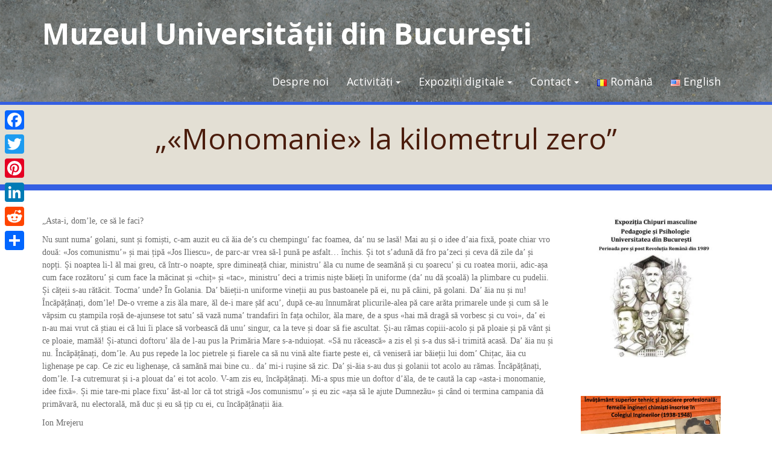

--- FILE ---
content_type: text/html; charset=UTF-8
request_url: https://muzeu.unibuc.ro/ro/fpu30-monomanie-la-kilometrul-zero/
body_size: 19810
content:
<!DOCTYPE html>
<html lang="ro-RO">
<head>
<meta charset="UTF-8">
<meta name="viewport" content="width=device-width, initial-scale=1">
<link rel="profile" href="http://gmpg.org/xfn/11">
<link rel="pingback" href="https://muzeu.unibuc.ro/xmlrpc.php">
<meta name='robots' content='index, follow, max-image-preview:large, max-snippet:-1, max-video-preview:-1' />
<!-- This site is optimized with the Yoast SEO plugin v21.8.1 - https://yoast.com/wordpress/plugins/seo/ -->
<title>„«Monomanie» la kilometrul zero” - Muzeul Universității din București</title>
<link rel="canonical" href="https://muzeu.unibuc.ro/ro/fpu30-monomanie-la-kilometrul-zero/" />
<meta property="og:locale" content="ro_RO" />
<meta property="og:type" content="article" />
<meta property="og:title" content="„«Monomanie» la kilometrul zero” - Muzeul Universității din București" />
<meta property="og:description" content="„Asta-i, dom’le, ce să le faci? Nu sunt numa’ golani, sunt și fomiști, c-am auzit eu că ăia de’s cu chempingu’ fac foamea, da’ nu se lasă! Mai au și o idee d’aia fixă, poate chiar vro două: «Jos comunismu’» și mai țipă «Jos Iliescu», de parc-ar vrea să-l pună pe asfalt… închis. Și tot s’adună dă fro pa’zeci și ceva dă zile da’ și nopți. Și noaptea li-l ăl..." />
<meta property="og:url" content="https://muzeu.unibuc.ro/ro/fpu30-monomanie-la-kilometrul-zero/" />
<meta property="og:site_name" content="Muzeul Universității din București" />
<meta property="article:published_time" content="2020-06-01T13:12:04+00:00" />
<meta property="article:modified_time" content="2020-06-01T13:12:41+00:00" />
<meta property="og:image" content="https://muzeu.unibuc.ro/wp-content/uploads/2020/04/005-300x225.png" />
<meta name="author" content="valentin.maier" />
<meta name="twitter:card" content="summary_large_image" />
<meta name="twitter:label1" content="Scris de" />
<meta name="twitter:data1" content="valentin.maier" />
<meta name="twitter:label2" content="Timp estimat pentru citire" />
<meta name="twitter:data2" content="2 minute" />
<script type="application/ld+json" class="yoast-schema-graph">{"@context":"https://schema.org","@graph":[{"@type":"WebPage","@id":"https://muzeu.unibuc.ro/ro/fpu30-monomanie-la-kilometrul-zero/","url":"https://muzeu.unibuc.ro/ro/fpu30-monomanie-la-kilometrul-zero/","name":"„«Monomanie» la kilometrul zero” - Muzeul Universității din București","isPartOf":{"@id":"https://muzeu.unibuc.ro/ro/start/#website"},"primaryImageOfPage":{"@id":"https://muzeu.unibuc.ro/ro/fpu30-monomanie-la-kilometrul-zero/#primaryimage"},"image":{"@id":"https://muzeu.unibuc.ro/ro/fpu30-monomanie-la-kilometrul-zero/#primaryimage"},"thumbnailUrl":"https://muzeu.unibuc.ro/wp-content/uploads/2020/04/005-300x225.png","datePublished":"2020-06-01T13:12:04+00:00","dateModified":"2020-06-01T13:12:41+00:00","author":{"@id":"https://muzeu.unibuc.ro/ro/start/#/schema/person/a0bb1f1f217f4406d84dce88780b85be"},"breadcrumb":{"@id":"https://muzeu.unibuc.ro/ro/fpu30-monomanie-la-kilometrul-zero/#breadcrumb"},"inLanguage":"ro-RO","potentialAction":[{"@type":"ReadAction","target":["https://muzeu.unibuc.ro/ro/fpu30-monomanie-la-kilometrul-zero/"]}]},{"@type":"ImageObject","inLanguage":"ro-RO","@id":"https://muzeu.unibuc.ro/ro/fpu30-monomanie-la-kilometrul-zero/#primaryimage","url":"https://muzeu.unibuc.ro/wp-content/uploads/2020/04/005.png","contentUrl":"https://muzeu.unibuc.ro/wp-content/uploads/2020/04/005.png","width":599,"height":450},{"@type":"BreadcrumbList","@id":"https://muzeu.unibuc.ro/ro/fpu30-monomanie-la-kilometrul-zero/#breadcrumb","itemListElement":[{"@type":"ListItem","position":1,"name":"Home","item":"https://muzeu.unibuc.ro/ro/start/"},{"@type":"ListItem","position":2,"name":"„«Monomanie» la kilometrul zero”"}]},{"@type":"WebSite","@id":"https://muzeu.unibuc.ro/ro/start/#website","url":"https://muzeu.unibuc.ro/ro/start/","name":"Muzeul Universității din București","description":"","potentialAction":[{"@type":"SearchAction","target":{"@type":"EntryPoint","urlTemplate":"https://muzeu.unibuc.ro/ro/start/?s={search_term_string}"},"query-input":"required name=search_term_string"}],"inLanguage":"ro-RO"},{"@type":"Person","@id":"https://muzeu.unibuc.ro/ro/start/#/schema/person/a0bb1f1f217f4406d84dce88780b85be","name":"valentin.maier","image":{"@type":"ImageObject","inLanguage":"ro-RO","@id":"https://muzeu.unibuc.ro/ro/start/#/schema/person/image/","url":"https://secure.gravatar.com/avatar/c1c943aec8ff7112606df5e171a2d225?s=96&d=mm&r=g","contentUrl":"https://secure.gravatar.com/avatar/c1c943aec8ff7112606df5e171a2d225?s=96&d=mm&r=g","caption":"valentin.maier"},"url":"https://muzeu.unibuc.ro/ro/author/valentin-maier/"}]}</script>
<!-- / Yoast SEO plugin. -->
<link rel='dns-prefetch' href='//static.addtoany.com' />
<link rel='dns-prefetch' href='//fonts.googleapis.com' />
<link rel="alternate" type="application/rss+xml" title="Muzeul Universității din București &raquo; Flux" href="https://muzeu.unibuc.ro/ro/feed/" />
<link rel="alternate" type="application/rss+xml" title="Muzeul Universității din București &raquo; Flux comentarii" href="https://muzeu.unibuc.ro/ro/comments/feed/" />
<link rel="alternate" type="application/rss+xml" title="Flux comentarii Muzeul Universității din București &raquo; „«Monomanie» la kilometrul zero”" href="https://muzeu.unibuc.ro/ro/fpu30-monomanie-la-kilometrul-zero/feed/" />
<script type="text/javascript">
window._wpemojiSettings = {"baseUrl":"https:\/\/s.w.org\/images\/core\/emoji\/14.0.0\/72x72\/","ext":".png","svgUrl":"https:\/\/s.w.org\/images\/core\/emoji\/14.0.0\/svg\/","svgExt":".svg","source":{"concatemoji":"https:\/\/muzeu.unibuc.ro\/wp-includes\/js\/wp-emoji-release.min.js?ver=6.2.8"}};
/*! This file is auto-generated */
!function(e,a,t){var n,r,o,i=a.createElement("canvas"),p=i.getContext&&i.getContext("2d");function s(e,t){p.clearRect(0,0,i.width,i.height),p.fillText(e,0,0);e=i.toDataURL();return p.clearRect(0,0,i.width,i.height),p.fillText(t,0,0),e===i.toDataURL()}function c(e){var t=a.createElement("script");t.src=e,t.defer=t.type="text/javascript",a.getElementsByTagName("head")[0].appendChild(t)}for(o=Array("flag","emoji"),t.supports={everything:!0,everythingExceptFlag:!0},r=0;r<o.length;r++)t.supports[o[r]]=function(e){if(p&&p.fillText)switch(p.textBaseline="top",p.font="600 32px Arial",e){case"flag":return s("\ud83c\udff3\ufe0f\u200d\u26a7\ufe0f","\ud83c\udff3\ufe0f\u200b\u26a7\ufe0f")?!1:!s("\ud83c\uddfa\ud83c\uddf3","\ud83c\uddfa\u200b\ud83c\uddf3")&&!s("\ud83c\udff4\udb40\udc67\udb40\udc62\udb40\udc65\udb40\udc6e\udb40\udc67\udb40\udc7f","\ud83c\udff4\u200b\udb40\udc67\u200b\udb40\udc62\u200b\udb40\udc65\u200b\udb40\udc6e\u200b\udb40\udc67\u200b\udb40\udc7f");case"emoji":return!s("\ud83e\udef1\ud83c\udffb\u200d\ud83e\udef2\ud83c\udfff","\ud83e\udef1\ud83c\udffb\u200b\ud83e\udef2\ud83c\udfff")}return!1}(o[r]),t.supports.everything=t.supports.everything&&t.supports[o[r]],"flag"!==o[r]&&(t.supports.everythingExceptFlag=t.supports.everythingExceptFlag&&t.supports[o[r]]);t.supports.everythingExceptFlag=t.supports.everythingExceptFlag&&!t.supports.flag,t.DOMReady=!1,t.readyCallback=function(){t.DOMReady=!0},t.supports.everything||(n=function(){t.readyCallback()},a.addEventListener?(a.addEventListener("DOMContentLoaded",n,!1),e.addEventListener("load",n,!1)):(e.attachEvent("onload",n),a.attachEvent("onreadystatechange",function(){"complete"===a.readyState&&t.readyCallback()})),(e=t.source||{}).concatemoji?c(e.concatemoji):e.wpemoji&&e.twemoji&&(c(e.twemoji),c(e.wpemoji)))}(window,document,window._wpemojiSettings);
</script>
<style type="text/css">
img.wp-smiley,
img.emoji {
display: inline !important;
border: none !important;
box-shadow: none !important;
height: 1em !important;
width: 1em !important;
margin: 0 0.07em !important;
vertical-align: -0.1em !important;
background: none !important;
padding: 0 !important;
}
</style>
<!-- <link rel='stylesheet' id='wp-block-library-css' href='https://muzeu.unibuc.ro/wp-includes/css/dist/block-library/style.min.css?ver=6.2.8' type='text/css' media='all' /> -->
<link rel="stylesheet" type="text/css" href="//muzeu.unibuc.ro/wp-content/cache/wpfc-minified/fdid4ff1/61nv6.css" media="all"/>
<style id='b3dviewer-modelviewer-style-inline-css' type='text/css'>
.b3dviewer-wrapper{height:100%;max-width:100%;min-width:150px;width:100%}.b3dviewer-wrapper:fullscreen{background:#fff}.b3dviewer .activate_ar{background-color:#fff;border:none;border-radius:4px;position:absolute;right:16px;top:16px}.b3dviewer aligncenter{text-align:left}.b3dviewer-wrapper model-viewer{height:100%;position:relative;width:100%}.b3dviewer-wrapper .slider{bottom:16px;overflow:hidden;position:absolute;text-align:center;width:-moz-fit-content;width:fit-content}.b3dviewer-wrapper *{box-sizing:border-box}.b3dviewer-wrapper .slides{display:flex;overflow-x:auto;scroll-behavior:smooth;scroll-snap-type:x mandatory;-webkit-overflow-scrolling:touch;margin-left:10px;overflow-y:hidden}.modelThumbs .selected,.slides .slide.selected{border:2px solid #b3b3b3}.slideController{align-items:center;display:flex;justify-content:space-between;position:absolute;top:50%;width:100%}.slideController .arrow-left,.slideController .arrow-right{cursor:pointer}.slideController .arrow-left.disabled,.slideController .arrow-right.disabled{cursor:not-allowed;opacity:.3}.slides .slide{background-color:#fff;background-position:50%;background-repeat:no-repeat;background-size:contain;border:none;border-radius:5px;cursor:pointer;display:flex;flex-shrink:0;height:90px;margin-right:10px;padding:5px;scroll-snap-align:start;width:90px}@media(max-width:576px){.slides .slide{height:60px;width:60px}}.slides .slide-number{background:#ebebeb;text-align:center}.slides .slide-number span{color:#666;font-size:65px;margin:auto;text-align:center}.b3dviewer-wrapper .slide img{border-radius:5px;width:100%}.b3dviewer-wrapper .slide img,.modelViewerBlock .woocommerce .bp_model_parent.b3dviewer-wrapper img,.woocommerce div.product div.images img{height:100%;-o-object-fit:cover;object-fit:cover}.bp_model_parent{max-width:100%}.bp_model_parent .DMC canvas{pointer-events:none}.bp_model_parent:fullscreen{height:100vh}.bp_model_parent:fullscreen .online_3d_viewer{height:100vh!important;width:100vw!important}.online_3d_viewer{align-items:center;display:flex;flex-direction:column;justify-content:center;max-width:100%}.online_3d_viewer div:last-child{text-align:center;vertical-align:center}#openBtn{bottom:10px;box-sizing:border-box;padding:5px;right:10px}#closeBtn,#openBtn{position:absolute;z-index:999999;fill:#333;background:#fff;border-radius:2px;cursor:pointer}#closeBtn{display:none;right:20px;top:10px}.b3dviewer .fullscreen #closeBtn{display:block}.modelViewerBlock,.modelViewerBlock.b3dviewer{max-width:100%}.modelViewerBlock .alignend,.modelViewerBlock .alignright,.modelViewerBlock.b3dviewer .alignend,.modelViewerBlock.b3dviewer .alignright{float:none;margin-left:auto}.modelViewerBlock .aligncenter,.modelViewerBlock.b3dviewer .aligncenter{margin-left:auto;margin-right:auto}.modelViewerBlock .alignleft,.modelViewerBlock .alignstart,.modelViewerBlock.b3dviewer .alignleft,.modelViewerBlock.b3dviewer .alignstart{float:none;margin-right:auto}.modelViewerBlock .fullscreen,.modelViewerBlock.b3dviewer .fullscreen{animation-duration:.5s;animation-name:fullscreen;background:#fff;height:100vh!important;left:0;position:fixed;top:0;width:100vw!important;z-index:99999}.modelViewerBlock #openBtn,.modelViewerBlock.b3dviewer #openBtn{display:none}@media screen and (max-width:768px){.modelViewerBlock #openBtn,.modelViewerBlock.b3dviewer #openBtn{display:block}}.modelViewerBlock .bp_model_parent:fullscreen #openBtn,.modelViewerBlock.b3dviewer .bp_model_parent:fullscreen #openBtn{display:none}.modelViewerBlock .bp_model_parent:fullscreen #closeBtn,.modelViewerBlock.b3dviewer .bp_model_parent:fullscreen #closeBtn{display:block}.modelViewerBlock #default-poster,.modelViewerBlock.b3dviewer #default-poster{background-color:transparent;background-size:cover;border:none;height:100%;outline:none;width:100%}.modelViewerBlock .modelThumbs,.modelViewerBlock.b3dviewer .modelThumbs{display:flex;flex-wrap:wrap;gap:10px;margin-top:10px;max-width:100%}.modelViewerBlock .modelThumbs .thumbsItem,.modelViewerBlock.b3dviewer .modelThumbs .thumbsItem{cursor:pointer;height:80px;width:100px}.b3dviewer-wrapper .select{background:#fff;border-radius:3px;display:inline-block;margin-left:5px;margin-top:5px;padding:5px 12px}.b3dviewer-wrapper .select select{display:inline-block;padding:0 24px 0 8px;width:auto}.percentageWrapper .overlay{background:rgba(51,51,51,.631);height:100%;left:0;position:absolute;top:0;width:100%}.percentageWrapper .percentage{color:#fff;left:50%;position:absolute;top:50%;transform:translate(-50%,-50%)}.b3dviewer .fullscreen model-viewer{height:100%!important}model-viewer.hide_progressbar::part(default-progress-bar){display:none}.woocommerce-page #content .ast-woocommerce-container div.product .b3dviewer_woo_wrapper div.images,.woocommerce-page .b3dviewer_woo_wrapper .b3dviewer.woocommerce,.woocommerce-page .b3dviewer_woo_wrapper .woocommerce-product-gallery.images,.woocommerce-product-gallery.images .b3dviewer.woocommerce{width:100%}.woocommerce #content div.product .product-summary-wrapper div.images:not(.avada-product-gallery){width:48%}.woocommerce #content div.product .owp-product-nav-wrap+div.images{width:52%}div#st-primary-content .product.type-product .woocommerce-product-gallery.images.images{width:44%}.b3dviewer_woo_wrapper{display:flex;flex-direction:column;float:left;width:48%}.woocommerce-page .product .b3dviewer.woocommerce:not(.b3dviewer_woo_wrapper .b3dviewer.woocommerce){float:left;width:48%}#animations{font-size:16px}.b3dviewer-wrapper .select{display:none;margin-right:10px}.b3dviewer-wrapper .select select{margin-left:10px}.fullscreen .online_3d_viewer,.fullscreen canvas{height:100%!important;width:100%!important}.woocommerce-product-gallery.woocommerce-product-gallery--with-images:not(.avada-product-gallery){display:flex;flex-direction:column}.woocommerce #content div.product div.images.avada-product-gallery{display:block!important;float:left;width:500px}.theme-woodmart .woocommerce-product-gallery.woocommerce-product-gallery--with-images{flex-direction:row}.modelViewerBlock #default-poster{pointer-events:none}@media only screen and (min-width:768px){.woocommerce #content .shoptimizer-archive div.product div.images{width:60%}}.bp3dv-model-main{bottom:0;left:0;overflow:hidden;right:0;text-align:center;top:0;-webkit-overflow-scrolling:touch;display:none;opacity:0;outline:0;overflow-x:hidden;overflow-y:auto;transition:opacity .15s linear,z-index .15;z-index:-1}.bp3dv-model-main:target{z-index:99999}.bp3dv-model-main:target,.model-open{height:auto;opacity:1;overflow:hidden;position:fixed}.model-open{display:block;z-index:9999999}.bp3dv-model-inner{display:inline-block;margin:30px auto;max-width:90%;transform:translateY(-25%);transition:transform .3s ease-out;vertical-align:middle;width:900px}.bp3dv-model-wrap{background-clip:padding-box;background-color:#fff;border:1px solid #999;border:1px solid rgba(0,0,0,.2);border-radius:6px;box-shadow:0 3px 9px rgba(0,0,0,.5);box-sizing:border-box;display:block;max-height:calc(100vh - 70px);outline:0;padding:20px;position:relative;text-align:left;width:100%}.bp3dv-model-main:target,.model-open .bp3dv-model-inner{position:relative;transform:translate(0);z-index:9999}.bp3dv-model-main:target,.model-open .bg-overlay{background:rgba(0,0,0,.8);position:fixed;z-index:99}.bg-overlay{background:transparent;bottom:0;height:100vh;left:0;right:0;top:0;transition:background .15s linear;width:100%;z-index:0}.close-btn{color:#fff;cursor:pointer;font-family:none;font-size:30px;font-weight:700;line-height:135%;position:absolute;right:-15px;top:-35px;z-index:99}@media screen and (min-width:800px){.bp3dv-model-main:before{content:"";display:inline-block;height:auto;height:100%;margin-right:0;vertical-align:middle}}@media screen and (max-width:799px){.bp3dv-model-inner{margin-top:45px}}.bp3dv_a_popup_opener{position:relative}.bp3dv_a_popup_opener:before{content:"";cursor:pointer;display:inline-block;height:100%;position:absolute;width:100%;z-index:9999}.bp3dv_play_icon:before{color:#fff;content:"";font-family:FontAwesome;font-size:100px;height:auto;left:50%;opacity:.8;position:absolute;text-shadow:0 0 30px rgba(0,0,0,.5);top:50%;transform:translate(-50%,-50%);-webkit-transform:translate(-50%,-50%);width:auto}.bp3dv_play_icon:before:hover:before{color:#eee}.bp3d_custom_selector_models{height:0;overflow:hidden}.single-product #main-content>.clearfix,.single-product.et_pb_pagebuilder_layout .clearfix>.woocommerce-product-gallery{display:none}.woocommerce-product-gallery .position_top{margin-bottom:10px}.woocommerce-product-gallery .position_bottom{margin-top:10px}.type-product.product .product-summary-wrapper .product-modal-wrap .woocommerce-product-gallery.images{display:block}.modelViewerBlock .view_3d,.modelViewerBlock .view_img{display:none}.modelViewerBlock .position-bottom-left,.modelViewerBlock .position-bottom-right,.modelViewerBlock .position-top-left,.modelViewerBlock .position-top-right{display:flex;flex-direction:column;gap:10px;position:absolute}.modelViewerBlock .position-bottom-left{bottom:10px;left:10px}.modelViewerBlock .position-bottom-right{bottom:10px;right:10px}.modelViewerBlock .position-top-right{right:10px;top:10px}.modelViewerBlock .position-top-left{left:10px;top:10px}.modelViewerBlock .fullscreen-close{display:none}.modelViewerBlock .b3dviewer-wrapper.fullscreen .fullscreen-close{display:block}.modelViewerBlock .bp_model_parent:fullscreen .fullscreen-close{display:block}.modelViewerBlock .bp_model_parent:fullscreen .fullscreen-open{display:none}.modelViewerBlock .control-btn{background:#fff;border:1px solid #e8e8e8;border-radius:5px;box-sizing:border-box;cursor:pointer;height:35px;padding:4px;width:35px;z-index:999}.modelViewerBlock .ar-qrcode{display:flex}.modelViewerBlock .ar-qrcode .qr-content{align-items:center;background:#fff;border:1px solid #e8e8e8;border-radius:5px;bottom:0;box-sizing:border-box;display:none;flex-direction:column;font-size:12px;justify-content:center;left:45px;overflow:hidden;padding-top:10px;position:absolute;text-align:center;transition:all .3s ease-in-out;width:145px;z-index:999}.modelViewerBlock .ar-qrcode .qr-content p{line-height:normal;margin:0 10px}.modelViewerBlock .ar-qrcode .close{display:none}.modelViewerBlock .ar-qrcode.active .qr-content{display:flex;width:100px}.modelViewerBlock .ar-qrcode.active .ar-qr-opener{display:none}.modelViewerBlock .ar-qrcode.active .close{display:block}.modelViewerBlock .hotspot{background-color:#fff;border:none;border-radius:10px;box-sizing:border-box;display:block;height:20px;padding:0;pointer-events:none;width:20px}.modelViewerBlock .view-button{background:#fff;border:none;border-radius:4px;box-shadow:0 2px 4px rgba(0,0,0,.25);box-sizing:border-box;color:rgba(0,0,0,.8);display:block;font-family:Futura,Helvetica Neue,sans-serif;font-size:12px;font-weight:700;max-width:128px;outline:none;overflow-wrap:break-word;padding:10px;position:absolute;transform:translate3d(-50%,-50%,0);width:-moz-max-content;width:max-content}.modelViewerBlock .annotation{background-color:#fff;border:1px solid #e8e8e8;border-radius:10px;color:#222;max-width:-moz-max-content;max-width:max-content;padding:6px 9px;position:absolute;transform:translate(10px,10px);white-space:pre-wrap;width:200px}.modelViewerBlock .style-1.view-button{height:-moz-max-content;height:max-content;padding:6px 9px;width:-moz-max-content;width:max-content}.modelViewerBlock .style-2 .annotation{left:10px;top:22px}.modelViewerBlock .style-2.view-button{border-radius:50px;padding:6px 9px}.modelViewerBlock .style-3 .annotation,.modelViewerBlock .style-4 .annotation{display:none;left:10px;top:20px}.modelViewerBlock .style-3.view-button,.modelViewerBlock .style-4.view-button{border-radius:50px;padding:6px 9px}.modelViewerBlock .style-3.view-button:hover .annotation,.modelViewerBlock .style-4.view-button:hover .annotation{display:block}.modelViewerBlock .style-4.view-button{background-color:transparent;padding:0}.modelViewerBlock .style-4 .hotspot-icon{background:#fff;border-radius:50px;height:24px;width:24px}.productListItem{background:hsla(0,0%,87%,.118);height:100%;left:0;overflow:hidden;position:absolute;top:0;width:100%;z-index:1}.productListItem .b3dviewer-wrapper{visibility:hidden}.productListItem .cameraBtn{display:none}.productListItem .view_3d,.productListItem .view_img{bottom:10px;position:absolute;right:10px}.productListItem .view_img{right:10px;top:10px}.productListItem .view_3d{display:block}.productListItem.active .b3dviewer-wrapper{visibility:visible}.productListItem.active .view_3d{display:none}.productListItem.active .view_img{display:block;z-index:999}.woocommerce div.product div.images .bp3d_slick_model_container img{display:none}#bp3d-viewer-1 .b3dviewer-wrapper.fullscreen{height:100vh;left:0;overflow:hidden;position:fixed;top:0;width:100vw;z-index:999}@media screen and (max-width:768px){.bluePlaylist{height:auto!important;max-height:-moz-fit-content!important;max-height:fit-content!important}}
</style>
<!-- <link rel='stylesheet' id='bp3d-custom-style-css' href='https://muzeu.unibuc.ro/wp-content/plugins/3d-viewer/public/css/custom-style.css?ver=1.8.3' type='text/css' media='all' /> -->
<!-- <link rel='stylesheet' id='classic-theme-styles-css' href='https://muzeu.unibuc.ro/wp-includes/css/classic-themes.min.css?ver=6.2.8' type='text/css' media='all' /> -->
<link rel="stylesheet" type="text/css" href="//muzeu.unibuc.ro/wp-content/cache/wpfc-minified/mlv1h3wv/dt9a7.css" media="all"/>
<style id='global-styles-inline-css' type='text/css'>
body{--wp--preset--color--black: #000000;--wp--preset--color--cyan-bluish-gray: #abb8c3;--wp--preset--color--white: #ffffff;--wp--preset--color--pale-pink: #f78da7;--wp--preset--color--vivid-red: #cf2e2e;--wp--preset--color--luminous-vivid-orange: #ff6900;--wp--preset--color--luminous-vivid-amber: #fcb900;--wp--preset--color--light-green-cyan: #7bdcb5;--wp--preset--color--vivid-green-cyan: #00d084;--wp--preset--color--pale-cyan-blue: #8ed1fc;--wp--preset--color--vivid-cyan-blue: #0693e3;--wp--preset--color--vivid-purple: #9b51e0;--wp--preset--gradient--vivid-cyan-blue-to-vivid-purple: linear-gradient(135deg,rgba(6,147,227,1) 0%,rgb(155,81,224) 100%);--wp--preset--gradient--light-green-cyan-to-vivid-green-cyan: linear-gradient(135deg,rgb(122,220,180) 0%,rgb(0,208,130) 100%);--wp--preset--gradient--luminous-vivid-amber-to-luminous-vivid-orange: linear-gradient(135deg,rgba(252,185,0,1) 0%,rgba(255,105,0,1) 100%);--wp--preset--gradient--luminous-vivid-orange-to-vivid-red: linear-gradient(135deg,rgba(255,105,0,1) 0%,rgb(207,46,46) 100%);--wp--preset--gradient--very-light-gray-to-cyan-bluish-gray: linear-gradient(135deg,rgb(238,238,238) 0%,rgb(169,184,195) 100%);--wp--preset--gradient--cool-to-warm-spectrum: linear-gradient(135deg,rgb(74,234,220) 0%,rgb(151,120,209) 20%,rgb(207,42,186) 40%,rgb(238,44,130) 60%,rgb(251,105,98) 80%,rgb(254,248,76) 100%);--wp--preset--gradient--blush-light-purple: linear-gradient(135deg,rgb(255,206,236) 0%,rgb(152,150,240) 100%);--wp--preset--gradient--blush-bordeaux: linear-gradient(135deg,rgb(254,205,165) 0%,rgb(254,45,45) 50%,rgb(107,0,62) 100%);--wp--preset--gradient--luminous-dusk: linear-gradient(135deg,rgb(255,203,112) 0%,rgb(199,81,192) 50%,rgb(65,88,208) 100%);--wp--preset--gradient--pale-ocean: linear-gradient(135deg,rgb(255,245,203) 0%,rgb(182,227,212) 50%,rgb(51,167,181) 100%);--wp--preset--gradient--electric-grass: linear-gradient(135deg,rgb(202,248,128) 0%,rgb(113,206,126) 100%);--wp--preset--gradient--midnight: linear-gradient(135deg,rgb(2,3,129) 0%,rgb(40,116,252) 100%);--wp--preset--duotone--dark-grayscale: url('#wp-duotone-dark-grayscale');--wp--preset--duotone--grayscale: url('#wp-duotone-grayscale');--wp--preset--duotone--purple-yellow: url('#wp-duotone-purple-yellow');--wp--preset--duotone--blue-red: url('#wp-duotone-blue-red');--wp--preset--duotone--midnight: url('#wp-duotone-midnight');--wp--preset--duotone--magenta-yellow: url('#wp-duotone-magenta-yellow');--wp--preset--duotone--purple-green: url('#wp-duotone-purple-green');--wp--preset--duotone--blue-orange: url('#wp-duotone-blue-orange');--wp--preset--font-size--small: 13px;--wp--preset--font-size--medium: 20px;--wp--preset--font-size--large: 36px;--wp--preset--font-size--x-large: 42px;--wp--preset--spacing--20: 0.44rem;--wp--preset--spacing--30: 0.67rem;--wp--preset--spacing--40: 1rem;--wp--preset--spacing--50: 1.5rem;--wp--preset--spacing--60: 2.25rem;--wp--preset--spacing--70: 3.38rem;--wp--preset--spacing--80: 5.06rem;--wp--preset--shadow--natural: 6px 6px 9px rgba(0, 0, 0, 0.2);--wp--preset--shadow--deep: 12px 12px 50px rgba(0, 0, 0, 0.4);--wp--preset--shadow--sharp: 6px 6px 0px rgba(0, 0, 0, 0.2);--wp--preset--shadow--outlined: 6px 6px 0px -3px rgba(255, 255, 255, 1), 6px 6px rgba(0, 0, 0, 1);--wp--preset--shadow--crisp: 6px 6px 0px rgba(0, 0, 0, 1);}:where(.is-layout-flex){gap: 0.5em;}body .is-layout-flow > .alignleft{float: left;margin-inline-start: 0;margin-inline-end: 2em;}body .is-layout-flow > .alignright{float: right;margin-inline-start: 2em;margin-inline-end: 0;}body .is-layout-flow > .aligncenter{margin-left: auto !important;margin-right: auto !important;}body .is-layout-constrained > .alignleft{float: left;margin-inline-start: 0;margin-inline-end: 2em;}body .is-layout-constrained > .alignright{float: right;margin-inline-start: 2em;margin-inline-end: 0;}body .is-layout-constrained > .aligncenter{margin-left: auto !important;margin-right: auto !important;}body .is-layout-constrained > :where(:not(.alignleft):not(.alignright):not(.alignfull)){max-width: var(--wp--style--global--content-size);margin-left: auto !important;margin-right: auto !important;}body .is-layout-constrained > .alignwide{max-width: var(--wp--style--global--wide-size);}body .is-layout-flex{display: flex;}body .is-layout-flex{flex-wrap: wrap;align-items: center;}body .is-layout-flex > *{margin: 0;}:where(.wp-block-columns.is-layout-flex){gap: 2em;}.has-black-color{color: var(--wp--preset--color--black) !important;}.has-cyan-bluish-gray-color{color: var(--wp--preset--color--cyan-bluish-gray) !important;}.has-white-color{color: var(--wp--preset--color--white) !important;}.has-pale-pink-color{color: var(--wp--preset--color--pale-pink) !important;}.has-vivid-red-color{color: var(--wp--preset--color--vivid-red) !important;}.has-luminous-vivid-orange-color{color: var(--wp--preset--color--luminous-vivid-orange) !important;}.has-luminous-vivid-amber-color{color: var(--wp--preset--color--luminous-vivid-amber) !important;}.has-light-green-cyan-color{color: var(--wp--preset--color--light-green-cyan) !important;}.has-vivid-green-cyan-color{color: var(--wp--preset--color--vivid-green-cyan) !important;}.has-pale-cyan-blue-color{color: var(--wp--preset--color--pale-cyan-blue) !important;}.has-vivid-cyan-blue-color{color: var(--wp--preset--color--vivid-cyan-blue) !important;}.has-vivid-purple-color{color: var(--wp--preset--color--vivid-purple) !important;}.has-black-background-color{background-color: var(--wp--preset--color--black) !important;}.has-cyan-bluish-gray-background-color{background-color: var(--wp--preset--color--cyan-bluish-gray) !important;}.has-white-background-color{background-color: var(--wp--preset--color--white) !important;}.has-pale-pink-background-color{background-color: var(--wp--preset--color--pale-pink) !important;}.has-vivid-red-background-color{background-color: var(--wp--preset--color--vivid-red) !important;}.has-luminous-vivid-orange-background-color{background-color: var(--wp--preset--color--luminous-vivid-orange) !important;}.has-luminous-vivid-amber-background-color{background-color: var(--wp--preset--color--luminous-vivid-amber) !important;}.has-light-green-cyan-background-color{background-color: var(--wp--preset--color--light-green-cyan) !important;}.has-vivid-green-cyan-background-color{background-color: var(--wp--preset--color--vivid-green-cyan) !important;}.has-pale-cyan-blue-background-color{background-color: var(--wp--preset--color--pale-cyan-blue) !important;}.has-vivid-cyan-blue-background-color{background-color: var(--wp--preset--color--vivid-cyan-blue) !important;}.has-vivid-purple-background-color{background-color: var(--wp--preset--color--vivid-purple) !important;}.has-black-border-color{border-color: var(--wp--preset--color--black) !important;}.has-cyan-bluish-gray-border-color{border-color: var(--wp--preset--color--cyan-bluish-gray) !important;}.has-white-border-color{border-color: var(--wp--preset--color--white) !important;}.has-pale-pink-border-color{border-color: var(--wp--preset--color--pale-pink) !important;}.has-vivid-red-border-color{border-color: var(--wp--preset--color--vivid-red) !important;}.has-luminous-vivid-orange-border-color{border-color: var(--wp--preset--color--luminous-vivid-orange) !important;}.has-luminous-vivid-amber-border-color{border-color: var(--wp--preset--color--luminous-vivid-amber) !important;}.has-light-green-cyan-border-color{border-color: var(--wp--preset--color--light-green-cyan) !important;}.has-vivid-green-cyan-border-color{border-color: var(--wp--preset--color--vivid-green-cyan) !important;}.has-pale-cyan-blue-border-color{border-color: var(--wp--preset--color--pale-cyan-blue) !important;}.has-vivid-cyan-blue-border-color{border-color: var(--wp--preset--color--vivid-cyan-blue) !important;}.has-vivid-purple-border-color{border-color: var(--wp--preset--color--vivid-purple) !important;}.has-vivid-cyan-blue-to-vivid-purple-gradient-background{background: var(--wp--preset--gradient--vivid-cyan-blue-to-vivid-purple) !important;}.has-light-green-cyan-to-vivid-green-cyan-gradient-background{background: var(--wp--preset--gradient--light-green-cyan-to-vivid-green-cyan) !important;}.has-luminous-vivid-amber-to-luminous-vivid-orange-gradient-background{background: var(--wp--preset--gradient--luminous-vivid-amber-to-luminous-vivid-orange) !important;}.has-luminous-vivid-orange-to-vivid-red-gradient-background{background: var(--wp--preset--gradient--luminous-vivid-orange-to-vivid-red) !important;}.has-very-light-gray-to-cyan-bluish-gray-gradient-background{background: var(--wp--preset--gradient--very-light-gray-to-cyan-bluish-gray) !important;}.has-cool-to-warm-spectrum-gradient-background{background: var(--wp--preset--gradient--cool-to-warm-spectrum) !important;}.has-blush-light-purple-gradient-background{background: var(--wp--preset--gradient--blush-light-purple) !important;}.has-blush-bordeaux-gradient-background{background: var(--wp--preset--gradient--blush-bordeaux) !important;}.has-luminous-dusk-gradient-background{background: var(--wp--preset--gradient--luminous-dusk) !important;}.has-pale-ocean-gradient-background{background: var(--wp--preset--gradient--pale-ocean) !important;}.has-electric-grass-gradient-background{background: var(--wp--preset--gradient--electric-grass) !important;}.has-midnight-gradient-background{background: var(--wp--preset--gradient--midnight) !important;}.has-small-font-size{font-size: var(--wp--preset--font-size--small) !important;}.has-medium-font-size{font-size: var(--wp--preset--font-size--medium) !important;}.has-large-font-size{font-size: var(--wp--preset--font-size--large) !important;}.has-x-large-font-size{font-size: var(--wp--preset--font-size--x-large) !important;}
.wp-block-navigation a:where(:not(.wp-element-button)){color: inherit;}
:where(.wp-block-columns.is-layout-flex){gap: 2em;}
.wp-block-pullquote{font-size: 1.5em;line-height: 1.6;}
</style>
<!-- <link rel='stylesheet' id='contact-form-7-css' href='https://muzeu.unibuc.ro/wp-content/plugins/contact-form-7/includes/css/styles.css?ver=5.8.7' type='text/css' media='all' /> -->
<!-- <link rel='stylesheet' id='font-awesome-css' href='https://muzeu.unibuc.ro/wp-content/plugins/contact-information-widget//fonts/font-awesome.css?ver=6.2.8' type='text/css' media='all' /> -->
<!-- <link rel='stylesheet' id='style-css' href='https://muzeu.unibuc.ro/wp-content/plugins/contact-information-widget//style.css?ver=6.2.8' type='text/css' media='all' /> -->
<!-- <link rel='stylesheet' id='dashicons-css' href='https://muzeu.unibuc.ro/wp-includes/css/dashicons.min.css?ver=6.2.8' type='text/css' media='all' /> -->
<!-- <link rel='stylesheet' id='post-views-counter-frontend-css' href='https://muzeu.unibuc.ro/wp-content/plugins/post-views-counter/css/frontend.min.css?ver=1.3.13' type='text/css' media='all' /> -->
<!-- <link rel='stylesheet' id='twenty20-css' href='https://muzeu.unibuc.ro/wp-content/plugins/twenty20/assets/css/twenty20.css?ver=2.0.4' type='text/css' media='all' /> -->
<link rel="stylesheet" type="text/css" href="//muzeu.unibuc.ro/wp-content/cache/wpfc-minified/qlwec1vw/hfmif.css" media="all"/>
<!-- <link rel='stylesheet' id='wp_doppio_responsive-css' href='https://muzeu.unibuc.ro/wp-content/themes/wp-doppio/css/responsive.css?ver=6.2.8' type='text/css' media='screen' /> -->
<link rel="stylesheet" type="text/css" href="//muzeu.unibuc.ro/wp-content/cache/wpfc-minified/23j96cuq/hqf5i.css" media="screen"/>
<!-- <link rel='stylesheet' id='wp_doppio_font_awesome-css' href='https://muzeu.unibuc.ro/wp-content/themes/wp-doppio/assets/css/font-awesome.min.css?ver=6.2.8' type='text/css' media='all' /> -->
<link rel="stylesheet" type="text/css" href="//muzeu.unibuc.ro/wp-content/cache/wpfc-minified/9k4hr1co/hqf5i.css" media="all"/>
<link rel='stylesheet' id='wp_doppio_googleFonts-css' href='//fonts.googleapis.com/css?family=Open+Sans%3A400%2C300%2C600%2C700%2C800&#038;ver=6.2.8' type='text/css' media='all' />
<!-- <link rel='stylesheet' id='wp-doppio-style-css' href='https://muzeu.unibuc.ro/wp-content/themes/wp-doppio/style.css?ver=6.2.8' type='text/css' media='all' /> -->
<!-- <link rel='stylesheet' id='addtoany-css' href='https://muzeu.unibuc.ro/wp-content/plugins/add-to-any/addtoany.min.css?ver=1.16' type='text/css' media='all' /> -->
<link rel="stylesheet" type="text/css" href="//muzeu.unibuc.ro/wp-content/cache/wpfc-minified/djogl21o/hqf5i.css" media="all"/>
<style id='addtoany-inline-css' type='text/css'>
@media screen and (max-width:980px){
.a2a_floating_style.a2a_vertical_style{display:none;}
}
</style>
<script type='text/javascript' id='addtoany-core-js-before'>
window.a2a_config=window.a2a_config||{};a2a_config.callbacks=[];a2a_config.overlays=[];a2a_config.templates={};a2a_localize = {
Share: "Partajează",
Save: "Salvează",
Subscribe: "Abonează-te",
Email: "Email",
Bookmark: "Pune un semn de carte",
ShowAll: "Arată tot",
ShowLess: "Arată mai puțin",
FindServices: "găseşte serviciu/i",
FindAnyServiceToAddTo: "găseşte instantaneu orice serviciu de adăugat la",
PoweredBy: "Propulsat de",
ShareViaEmail: "Partajat via email",
SubscribeViaEmail: "Abonare via email",
BookmarkInYourBrowser: "pune semn în browserul tău",
BookmarkInstructions: "Apasă Ctrl+D sau \u2318+D pentru a pune un semn de carte paginii",
AddToYourFavorites: "adaugă la pagini favorite",
SendFromWebOrProgram: "Trimis de la orice adresă de email sau program de email",
EmailProgram: "Program de email",
More: "Mai mult&#8230;",
ThanksForSharing: "Thanks for sharing!",
ThanksForFollowing: "Thanks for following!"
};
</script>
<script type='text/javascript' defer src='https://static.addtoany.com/menu/page.js' id='addtoany-core-js'></script>
<script src='//muzeu.unibuc.ro/wp-content/cache/wpfc-minified/eer8ni9f/hfmiz.js' type="text/javascript"></script>
<!-- <script type='text/javascript' src='https://muzeu.unibuc.ro/wp-includes/js/jquery/jquery.min.js?ver=3.6.4' id='jquery-core-js'></script> -->
<!-- <script type='text/javascript' src='https://muzeu.unibuc.ro/wp-includes/js/jquery/jquery-migrate.min.js?ver=3.4.0' id='jquery-migrate-js'></script> -->
<!-- <script type='text/javascript' defer src='https://muzeu.unibuc.ro/wp-content/plugins/add-to-any/addtoany.min.js?ver=1.1' id='addtoany-jquery-js'></script> -->
<!-- <script type='text/javascript' src='https://muzeu.unibuc.ro/wp-content/themes/wp-doppio/js/responsive.js?ver=6.2.8' id='wp_doppio_responsive_js-js'></script> -->
<!-- <script type='text/javascript' src='https://muzeu.unibuc.ro/wp-content/themes/wp-doppio/js/jquery.imagesloaded.min.js?ver=6.2.8' id='wp_doppio_load_images_js-js'></script> -->
<!--[if lt IE 9]>
<script type='text/javascript' src='https://muzeu.unibuc.ro/wp-content/themes/wp-doppio/js/html5shiv.js?ver=6.2.8' id='wp_doppio_ie-js'></script>
<![endif]-->
<!--[if lt IE 9]>
<script type='text/javascript' src='https://muzeu.unibuc.ro/wp-content/themes/wp-doppio/js/ie-responsive.min.js?ver=6.2.8' id='wp_doppio_ie-responsive-js'></script>
<![endif]-->
<script src='//muzeu.unibuc.ro/wp-content/cache/wpfc-minified/dg3qnww3/61nv6.js' type="text/javascript"></script>
<!-- <script type='text/javascript' src='https://muzeu.unibuc.ro/wp-includes/js/imagesloaded.min.js?ver=4.1.4' id='imagesloaded-js'></script> -->
<!-- <script type='text/javascript' src='https://muzeu.unibuc.ro/wp-includes/js/masonry.min.js?ver=4.2.2' id='masonry-js'></script> -->
<!-- <script type='text/javascript' src='https://muzeu.unibuc.ro/wp-includes/js/jquery/jquery.masonry.min.js?ver=3.1.2b' id='jquery-masonry-js'></script> -->
<script type='text/javascript' id='wp_doppio_custom_js-js-extra'>
/* <![CDATA[ */
var slider_speed = {"vars":"6000"};
/* ]]> */
</script>
<script src='//muzeu.unibuc.ro/wp-content/cache/wpfc-minified/dsif7l4x/hqf5i.js' type="text/javascript"></script>
<!-- <script type='text/javascript' src='https://muzeu.unibuc.ro/wp-content/themes/wp-doppio/js/custom.js?ver=6.2.8' id='wp_doppio_custom_js-js'></script> -->
<link rel="https://api.w.org/" href="https://muzeu.unibuc.ro/wp-json/" /><link rel="alternate" type="application/json" href="https://muzeu.unibuc.ro/wp-json/wp/v2/posts/7275" /><meta name="generator" content="WordPress 6.2.8" />
<link rel='shortlink' href='https://muzeu.unibuc.ro/?p=7275' />
<link rel="alternate" type="application/json+oembed" href="https://muzeu.unibuc.ro/wp-json/oembed/1.0/embed?url=https%3A%2F%2Fmuzeu.unibuc.ro%2Fro%2Ffpu30-monomanie-la-kilometrul-zero%2F" />
<link rel="alternate" type="text/xml+oembed" href="https://muzeu.unibuc.ro/wp-json/oembed/1.0/embed?url=https%3A%2F%2Fmuzeu.unibuc.ro%2Fro%2Ffpu30-monomanie-la-kilometrul-zero%2F&#038;format=xml" />
<style id="color-settings">
.navbar-toggle .icon-bar, .btn-info, .pagination .fa, #respond #submit, .post-content form input[type=submit], .post-content form input[type=button], footer .widget_calendar thead tr, .navbar-toggle .icon-bar, .tagcloud a {
background-color:#345fe2;
}
.nav_container, ul.meta-info li, footer#colophon, .site-branding, .featured_slide, .content-header{
border-color:#345fe2;
}
a, .main-navigation a:hover, .main-navigation .current_page_item > a, .main-navigation .current-menu-item > a, .main-navigation .current_page_ancestor > a, h1.site-title span, h3.entry-title a:hover, h2.site-description, .meta-info, .meta-info a, .meta-info, .meta-info a, .meta-info a:hover, .post_box a.meta-comment:hover, .entry-meta span.posted-on, .entry-meta span.comments-link a:hover, .tagcloud a:hover, a.comment-reply-link, ul li.recentcommentscite.fn, cite.fn a, aside ul li a, footer ul li a:hover, footer .meta-info span, footer .meta-info a, span.post-date, .site-info a:hover, .site-info .fa:hover, .main-navigation ul ul a, aside ul li:before, .widget_calendar tbody a{
color:#345fe2;
}
@media screen and (max-width: 767px) {
.main-navigation ul > li, .main-navigation ul ul.children >li > a, .main-navigation ul ul.sub-menu >li > a{background-color:#345fe2; }
}		
</style>
<style type="text/css" id="wp-custom-css">
body, button, input, select, textarea {
color: 	#696969;
font-size: 14px;
font-size: 1.4rem;
line-height: 1.5;
font-family: 'ACaslonPro',Verdana, Geneva, regular;
}
.site-branding {
padding: 10px 0;
background-image: url("http://muzeu.unibuc.ro/wp-content/uploads/2018/04/background_dark.jpg"); 
background-position: center center; 
background-size: cover; 
background-repeat: no-repeat; 
background-attachment: fixed;
}
footer#colophon {
margin-top: 40px;
padding-top: 20px;
background-image: url("http://muzeu.unibuc.ro/wp-content/uploads/2018/04/background_dark.jpg"); 
background-position: center center; 
background-size: cover; 
background-repeat: no-repeat; 
background-attachment: fixed;
}		</style>
</head>
<body class="post-template-default single single-post postid-7275 single-format-standard group-blog">
<div id="page" class="hfeed site">
<a class="skip-link screen-reader-text" href="#content">Skip to content</a>
<header id="masthead" class="site-header" role="banner">
<div class="site-branding">
<div class="container">
<div class="row">
<div class="col-md-12">
<div id="site-logo">
<h1 class="site-title"><a href="https://muzeu.unibuc.ro/ro/start/" rel="home">Muzeul Universității din București</a></h1>
<h2 class="site-description"></h2>
</div>
<nav id="site-navigation" class="main-navigation container-fluid" role="navigation">
<button class="menu-toggle navbar-toggle" aria-controls="menu" aria-expanded="false">
<span class="sr-only">Toggle navigation</span>            
<span class="icon-bar"></span>            
<span class="icon-bar"></span>            
<span class="icon-bar"></span>
</button>
<div class="menu-menu-1-container"><ul id="menu-menu-1" class="menu"><li id="menu-item-16" class="menu-item menu-item-type-post_type menu-item-object-page menu-item-home menu-item-16"><a href="https://muzeu.unibuc.ro/ro/start/">Despre noi</a></li>
<li id="menu-item-11681" class="menu-item menu-item-type-post_type menu-item-object-page menu-item-has-children menu-item-11681"><a href="https://muzeu.unibuc.ro/ro/activitati/">Activități</a>
<ul class="sub-menu">
<li id="menu-item-11699" class="menu-item menu-item-type-post_type menu-item-object-post menu-item-11699"><a href="https://muzeu.unibuc.ro/ro/arhiva-digitala-a-muzeului-universitatii-din-bucuresti-admub/">Arhiva Digitală a Muzeului Universității din București (ADMUB)</a></li>
<li id="menu-item-11962" class="menu-item menu-item-type-post_type menu-item-object-post menu-item-11962"><a href="https://muzeu.unibuc.ro/ro/fototeca-digitala-a-muzeului-universitatii-din-bucuresti-fdmub/">Fototeca Digitală a Muzeului Universității din București (FDMUB)</a></li>
<li id="menu-item-11703" class="menu-item menu-item-type-custom menu-item-object-custom menu-item-11703"><a href="https://muzeu.unibuc.ro/ro/muzeul-universitatii-din-bucuresti-tur-virtual/">Turul virtual MUB</a></li>
<li id="menu-item-11705" class="menu-item menu-item-type-custom menu-item-object-custom menu-item-11705"><a href="https://muzeu.unibuc.ro/ro/practica-studenteasca/">Practica studențească</a></li>
<li id="menu-item-11704" class="menu-item menu-item-type-custom menu-item-object-custom menu-item-11704"><a href="https://muzeu.unibuc.ro/ro/donatii-de-documente/">Donații de documente</a></li>
<li id="menu-item-11701" class="menu-item menu-item-type-custom menu-item-object-custom menu-item-11701"><a href="https://muzeu.unibuc.ro/ro/proceduri-ale-muzeului-universitatii-din-bucuresti/">Proceduri ale Muzeului Universității din București</a></li>
<li id="menu-item-22830" class="menu-item menu-item-type-custom menu-item-object-custom menu-item-22830"><a href="https://muzeu.unibuc.ro/ro/nota-de-informare-utilizarea-fotografiilor-in-cadrul-expozitiilor-digitale-de-la-muzeul-universitatii-din-bucuresti/">Notă de informare: Utilizarea fotografiilor în cadrul expozițiilor digitale de la Muzeul Universității din București</a></li>
<li id="menu-item-22831" class="menu-item menu-item-type-custom menu-item-object-custom menu-item-22831"><a href="https://muzeu.unibuc.ro/ro/ghid-pentru-accesibilizarea-paginilor-web-ale-institutiilor-publice-din-romania/">Ghid pentru accesibilizarea paginilor web ale instituţiilor publice din România</a></li>
</ul>
</li>
<li id="menu-item-11656" class="menu-item menu-item-type-post_type menu-item-object-page menu-item-has-children menu-item-11656"><a href="https://muzeu.unibuc.ro/ro/expozitii-digitale/">Expoziții digitale</a>
<ul class="sub-menu">
<li id="menu-item-23019" class="menu-item menu-item-type-custom menu-item-object-custom menu-item-23019"><a href="https://muzeu.unibuc.ro/ro/expozitia-digitala-chipuri-masculine-pedagogie-si-psihologie-la-universitatea-din-bucuresti-perioada-pre-si-post-revolutia-romana-din-1989/">Chipuri masculine – Pedagogie și Psihologie la Universitatea din București. Perioada pre și post Revoluția Română din 1989</a></li>
<li id="menu-item-22772" class="menu-item menu-item-type-custom menu-item-object-custom menu-item-22772"><a href="https://muzeu.unibuc.ro/ro/expozitia-digitala-ficici/">Învățământ superior tehnic și asociere profesională: femeile ingineri chimiști înscrise în Colegiul Inginerilor (1938-1948)</a></li>
<li id="menu-item-22771" class="menu-item menu-item-type-custom menu-item-object-custom menu-item-22771"><a href="https://muzeu.unibuc.ro/ro/gb0/">Lucrătorii și natura cheltuielilor de la Grădina Botanică a Universității din București (1901-1920)</a></li>
<li id="menu-item-21053" class="menu-item menu-item-type-custom menu-item-object-custom menu-item-21053"><a href="https://muzeu.unibuc.ro/ro/expozitia-digitala-chipuri-feminine-pedagogie-si-psihologie-la-universitatea-din-bucuresti-perioada-pre-si-post-revolutia-romana-din-1989/">Chipuri feminine – Pedagogie și Psihologie la Universitatea din București. Perioada pre și post Revoluția Română din 1989</a></li>
<li id="menu-item-20877" class="menu-item menu-item-type-custom menu-item-object-custom menu-item-20877"><a href="https://muzeu.unibuc.ro/ro/expozitia-figuri-universitare-si-patrimoniu-bucurestean-o-istorie-comuna/">Figuri universitare și patrimoniu bucureștean. O istorie comună</a></li>
<li id="menu-item-20546" class="menu-item menu-item-type-custom menu-item-object-custom menu-item-20546"><a href="https://muzeu.unibuc.ro/ro/expozitia-digitala-reprezentari-cartografice-ale-patrimoniului-universitatii-din-bucuresti/">Reprezentări cartografice ale patrimoniului Universității din București</a></li>
<li id="menu-item-20545" class="menu-item menu-item-type-custom menu-item-object-custom menu-item-20545"><a href="https://muzeu.unibuc.ro/ro/cine-a-fost-amita-bhose/">Cine a fost Amita Bhose?</a></li>
<li id="menu-item-20003" class="menu-item menu-item-type-custom menu-item-object-custom menu-item-20003"><a href="https://muzeu.unibuc.ro/ro/ub-1938-1941/">UB la începutul dictaturilor (1938-1941)</a></li>
<li id="menu-item-18281" class="menu-item menu-item-type-custom menu-item-object-custom menu-item-18281"><a href="https://muzeu.unibuc.ro/ro/expozitia-digitala-graffiti-intre-arta-si-vandalism/">Graffiti: între artă și vandalism</a></li>
<li id="menu-item-18280" class="menu-item menu-item-type-custom menu-item-object-custom menu-item-18280"><a href="https://muzeu.unibuc.ro/ro/expozitia-digitala-explorare-urbana-si-patrimoniu-universitar-in-cotroceni/">Explorare urbană și patrimoniu universitar în Cotroceni</a></li>
<li id="menu-item-18279" class="menu-item menu-item-type-custom menu-item-object-custom menu-item-18279"><a href="https://muzeu.unibuc.ro/ro/expozitia-digitala-memoriauniversitaracimitirulbellu/">MemoriaUniversitară@CimitirulBellu</a></li>
<li id="menu-item-20554" class="menu-item menu-item-type-custom menu-item-object-custom menu-item-20554"><a href="https://muzeu.unibuc.ro/ro/momente-fondatoare-din-istoria-universitatii-din-bucuresti/">Momente fondatoare din istoria Universității din București</a></li>
<li id="menu-item-14819" class="menu-item menu-item-type-custom menu-item-object-custom menu-item-14819"><a href="https://muzeu.unibuc.ro/ro/o-calatorie-prin-istoria-invatamantului-de-stiinte-de-la-universitatea-din-bucuresti-1863-1948/">O călătorie prin istoria învățământului de Științe de la Universitatea din București (1863-1948)</a></li>
<li id="menu-item-11714" class="menu-item menu-item-type-custom menu-item-object-custom menu-item-11714"><a href="https://muzeu.unibuc.ro/ro/lsiiu-laboratorul-de-surse-si-idei-pentru-istoria-universitara/">LSIIU – Laboratorul de surse și idei pentru istoria universitară</a></li>
<li id="menu-item-11715" class="menu-item menu-item-type-custom menu-item-object-custom menu-item-11715"><a href="https://muzeu.unibuc.ro/ro/expozitia-digitala-publicatii-aparute-in-invatamantul-superior-romanesc-in-comunism/">Publicații apărute în învățământul superior românesc în comunism</a></li>
<li id="menu-item-11713" class="menu-item menu-item-type-custom menu-item-object-custom menu-item-11713"><a href="https://muzeu.unibuc.ro/ro/fpu30/">Fenomenul Piața Universității (1990-2020)</a></li>
<li id="menu-item-11712" class="menu-item menu-item-type-custom menu-item-object-custom menu-item-11712"><a href="https://muzeu.unibuc.ro/ro/expozitia-digitala-facultatea-de-medicina-veterinara-istoria-primilor-ani-de-activitate-1921-1948/">Facultatea de Medicină Veterinară. Istoria primilor ani de activitate (1921-1948)</a></li>
<li id="menu-item-11711" class="menu-item menu-item-type-custom menu-item-object-custom menu-item-11711"><a href="https://muzeu.unibuc.ro/ro/expozitia-digitala-facultatea-de-farmacie-si-evolutia-sa-in-cadrul-universitatii-din-bucuresti/">Facultatea de Farmacie și evoluția sa în cadrul Universității din București</a></li>
<li id="menu-item-11710" class="menu-item menu-item-type-custom menu-item-object-custom menu-item-11710"><a href="https://muzeu.unibuc.ro/ro/45-de-ani-de-la-crearea-centrului-national-de-fizica-si-mutarea-facultatii-de-fizica-de-la-bucuresti-la-magurele/">45 de ani de la crearea Centrului Național de Fizică și mutarea Facultății de Fizică de la București la Măgurele</a></li>
<li id="menu-item-11709" class="menu-item menu-item-type-custom menu-item-object-custom menu-item-11709"><a href="https://muzeu.unibuc.ro/ro/facultatea-de-teologie-in-perioada-1881-1948/">Facultatea de Teologie în perioada 1881-1948</a></li>
<li id="menu-item-11708" class="menu-item menu-item-type-custom menu-item-object-custom menu-item-11708"><a href="https://muzeu.unibuc.ro/ro/profesorii-de-la-facultatea-de-medicina-universitatea-din-bucuresti/">Profesorii de la Facultatea de Medicină (Universitatea din București) (1869-1948)</a></li>
<li id="menu-item-11707" class="menu-item menu-item-type-custom menu-item-object-custom menu-item-11707"><a href="https://muzeu.unibuc.ro/ro/expozitia-primul-razboi-mondial-si-universitatea-din-bucuresti/">Universitatea și universitarii bucureșteni în vremea Marelui Război și a Unirii din 1918</a></li>
<li id="menu-item-11706" class="menu-item menu-item-type-custom menu-item-object-custom menu-item-11706"><a href="https://muzeu.unibuc.ro/ro/universitatea-din-bucuresti-in-timpul-primului-razboi-mondial-1916/">Universitatea din București în timpul Primului Război Mondial (1916)</a></li>
</ul>
</li>
<li id="menu-item-11685" class="menu-item menu-item-type-post_type menu-item-object-page menu-item-has-children menu-item-11685"><a href="https://muzeu.unibuc.ro/ro/contact/">Contact</a>
<ul class="sub-menu">
<li id="menu-item-11702" class="menu-item menu-item-type-custom menu-item-object-custom menu-item-11702"><a href="https://www.facebook.com/MuzeulUB">Facebook MUB</a></li>
<li id="menu-item-22832" class="menu-item menu-item-type-custom menu-item-object-custom menu-item-22832"><a href="https://www.instagram.com/muzeu.unibuc/">Instagram</a></li>
<li id="menu-item-22833" class="menu-item menu-item-type-custom menu-item-object-custom menu-item-22833"><a href="https://www.youtube.com/@muzeuluniversitatiidinbucu5029">You Tube</a></li>
</ul>
</li>
<li id="menu-item-272-ro" class="lang-item lang-item-11 lang-item-ro current-lang lang-item-first menu-item menu-item-type-custom menu-item-object-custom menu-item-272-ro"><a href="https://muzeu.unibuc.ro/ro/fpu30-monomanie-la-kilometrul-zero/" hreflang="ro-RO" lang="ro-RO"><img src="[data-uri]" alt="Română" width="16" height="11" style="width: 16px; height: 11px;" /><span style="margin-left:0.3em;">Română</span></a></li>
<li id="menu-item-272-en" class="lang-item lang-item-14 lang-item-en no-translation menu-item menu-item-type-custom menu-item-object-custom menu-item-272-en"><a href="https://muzeu.unibuc.ro/en/home-2/" hreflang="en-US" lang="en-US"><img src="[data-uri]" alt="English" width="16" height="11" style="width: 16px; height: 11px;" /><span style="margin-left:0.3em;">English</span></a></li>
</ul></div>        
</nav>	
<div class="clearfix"></div>
</div>
</div>
</div>
</div><!-- .site-branding -->
</header><!-- #masthead -->
<div id="content" class="site-content">
<header class="content-header">
<div class="container">
<div class="row">
<h1 class="entry-title">„«Monomanie» la kilometrul zero”</h1>		
</div>
</div>
</header><!-- .entry-header -->
<div class="container">
<div class="row">		
<div id="primary" class="content-area col-md-9">
<main id="main" class="site-main" role="main">
<article id="post-7275" class="post-7275 post type-post status-publish format-standard hentry category-uncategorized">
<div class="entry-content">
<div class="feature-image-container">
</div>
<p>„Asta-i, dom’le, ce să le faci?</p>
<p>Nu sunt numa’ golani, sunt și fomiști, c-am auzit eu că ăia de’s cu chempingu’ fac foamea, da’ nu se lasă! Mai au și o idee d’aia fixă, poate chiar vro două: «Jos comunismu’» și mai țipă «Jos Iliescu», de parc-ar vrea să-l pună pe asfalt… închis. Și tot s’adună dă fro pa’zeci și ceva dă zile da’ și nopți. Și noaptea li-l ăl mai greu, că într-o noapte, spre dimineață chiar, ministru’ ăla cu nume de seamănă și cu șoarecu’ și cu roatea morii, adic-așa cum face rozătoru’ și cum face la măcinat și «chiț» și «tac», ministru’ deci a trimis niște băieți în uniforme (da’ nu dă școală) la plimbare cu pudelii. Și cățeii s-au rătăcit. Tocma’ unde? În Golania. Da’ băieții-n uniforme vineții au pus bastoanele pă ei, nu pă câini, pă golani. Da’ ăia nu și nu! Încăpățânați, dom’le! De-o vreme a zis ăla mare, ăl de-i mare șăf acu’, după ce-au înnumărat plicurile-alea pă care arăta primarele unde și cum să le văpsim cu ștampila roșă de-ajunsese tot satu’ să vază numa’ trandafiri în fața ochilor, ăla mare, de a spus «hai mă dragă să vorbesc și cu voi», da’ ei n-au mai vrut că știau ei că lui îi place să vorbească dă unu’ singur, ca la teve și doar să fie ascultat. Și-au rămas copiii-acolo și pă ploaie și pă vânt și ce ploaie, mamăă! Și-atunci doftoru’ ăla de l-au pus la Primăria Mare s-a-nduioșat. «Să nu răcească» a zis el și s-a dus să-i trimită acasă. Da’ ăia nu și nu. Încăpățânați, dom’le. Au pus repede la loc pietrele și fiarele ca să nu vină alte fiarte peste ei, că veniseră iar băieții lui dom’ Chițac, ăia cu lighenașe pe cap. Ce zic eu lighenașe, că samănă mai bine cu.. da’ mi-i rușine să zic. Da’ și-ăia s-au dus și golanii tot acolo au rămas. Încăpățânați, dom’le. I-a cutremurat și i-a plouat da’ ei tot acolo. V-am zis eu, încăpățânați. Mi-a spus mie un doftor d’ăla, de te caută la cap «asta-i monomanie, idee fixă». Și mie tare-mi place fixu’ ăst-al lor că tot strigă «Jos comunismu’» și eu zic «așa să le ajute Dumnezău» și când oi termina campania dă primăvară, nu electorală, mă duc și eu să țip cu ei, cu încăpățânații ăia.</p>
<p>Ion Mrejeru</p>
<p>Din Malu’Surpat</p>
<p>P. S. Da’ mă mut în Golania!”</p>
<p>Sursa: „Dreptatea”, 3 iunie 1990, p. 4.</p>
<p><a href="https://muzeu.unibuc.ro/ro/activitati-de-golan/"><img decoding="async" class="alignnone size-medium wp-image-3936" src="https://muzeu.unibuc.ro/wp-content/uploads/2020/04/005-300x225.png" alt="" width="300" height="225" srcset="https://muzeu.unibuc.ro/wp-content/uploads/2020/04/005-300x225.png 300w, https://muzeu.unibuc.ro/wp-content/uploads/2020/04/005.png 599w" sizes="(max-width: 300px) 100vw, 300px" /></a></p>
<div class="post-views content-post post-7275 entry-meta">
<span class="post-views-icon dashicons dashicons-chart-bar"></span> <span class="post-views-label">Post Views:</span> <span class="post-views-count">277</span>
</div>        <div class="entry-meta">
<div class="featured-category">
<ul class="meta-info">
<li><i class="fa fa-user"></i><a href="https://muzeu.unibuc.ro/ro/author/valentin-maier/" title="Articole de valentin.maier" rel="author">valentin.maier</a></li>
<li><i class="fa fa-clock-o"></i>iunie 1, 2020</li>
<li><i class="fa fa-comments"></i><a href="https://muzeu.unibuc.ro/ro/fpu30-monomanie-la-kilometrul-zero/#respond" class="meta-comment">0 comment</a></li>
</ul>
</div>
</div>
</div><!-- .entry-content -->
</article><!-- #post-## -->
<nav class="navigation post-navigation" role="navigation">
<h1 class="screen-reader-text">Post navigation</h1>
<div class="nav-links">
<div class="nav-previous"><a href="https://muzeu.unibuc.ro/ro/fpu30-sindicatele-studentesti/" rel="prev"><span class="meta-nav">&larr;</span>&nbsp;„Sindicatele studențești”</a></div><div class="nav-next"><a href="https://muzeu.unibuc.ro/ro/fpu30-declaratie-5/" rel="next">„Declarație”&nbsp;<span class="meta-nav">&rarr;</span></a></div>		</div><!-- .nav-links -->
</nav><!-- .navigation -->
</main><!-- #main -->
</div><!-- #primary -->
<aside id="widget" class="widget-container col-md-3 ">
<div id="sidebar" class="clearfix">
<aside id="block-62" class="widget widget_block widget_media_image"><div class="wp-block-image">
<figure class="aligncenter size-full is-resized"><a href="https://muzeu.unibuc.ro/ro/expozitia-digitala-chipuri-masculine-pedagogie-si-psihologie-la-universitatea-din-bucuresti-perioada-pre-si-post-revolutia-romana-din-1989/#"><img decoding="async" loading="lazy" src="https://muzeu.unibuc.ro/wp-content/uploads/2025/12/Chip.png" alt="" class="wp-image-23040" width="514" height="514" srcset="https://muzeu.unibuc.ro/wp-content/uploads/2025/12/Chip.png 296w, https://muzeu.unibuc.ro/wp-content/uploads/2025/12/Chip-150x150.png 150w, https://muzeu.unibuc.ro/wp-content/uploads/2025/12/Chip-70x70.png 70w" sizes="(max-width: 514px) 100vw, 514px" /></a></figure></div></aside><aside id="block-59" class="widget widget_block widget_media_image"><div class="wp-block-image">
<figure class="aligncenter size-full is-resized"><a href="https://muzeu.unibuc.ro/ro/expozitia-digitala-ficici/"><img decoding="async" loading="lazy" src="https://muzeu.unibuc.ro/wp-content/uploads/2025/11/2.jpg" alt="" class="wp-image-22768" width="-489" height="-489" srcset="https://muzeu.unibuc.ro/wp-content/uploads/2025/11/2.jpg 724w, https://muzeu.unibuc.ro/wp-content/uploads/2025/11/2-300x300.jpg 300w, https://muzeu.unibuc.ro/wp-content/uploads/2025/11/2-150x150.jpg 150w, https://muzeu.unibuc.ro/wp-content/uploads/2025/11/2-70x70.jpg 70w, https://muzeu.unibuc.ro/wp-content/uploads/2025/11/2-500x500.jpg 500w" sizes="(max-width: 724px) 100vw, 724px" /></a></figure></div></aside><aside id="block-58" class="widget widget_block widget_media_image"><div class="wp-block-image">
<figure class="aligncenter size-full"><a href="https://muzeu.unibuc.ro/ro/gb0/"><img decoding="async" loading="lazy" width="287" height="287" src="https://muzeu.unibuc.ro/wp-content/uploads/2025/08/Coperta2.png" alt="" class="wp-image-21643" srcset="https://muzeu.unibuc.ro/wp-content/uploads/2025/08/Coperta2.png 287w, https://muzeu.unibuc.ro/wp-content/uploads/2025/08/Coperta2-150x150.png 150w, https://muzeu.unibuc.ro/wp-content/uploads/2025/08/Coperta2-70x70.png 70w" sizes="(max-width: 287px) 100vw, 287px" /></a></figure></div></aside><aside id="block-55" class="widget widget_block widget_media_image"><div class="wp-block-image">
<figure class="aligncenter size-full"><a href="https://muzeu.unibuc.ro/ro/expozitia-digitala-chipuri-feminine-pedagogie-si-psihologie-la-universitatea-din-bucuresti-perioada-pre-si-post-revolutia-romana-din-1989/"><img decoding="async" loading="lazy" width="300" height="300" src="https://muzeu.unibuc.ro/wp-content/uploads/2025/01/Chipuri-feminine-1.jpg" alt="" class="wp-image-21052" srcset="https://muzeu.unibuc.ro/wp-content/uploads/2025/01/Chipuri-feminine-1.jpg 300w, https://muzeu.unibuc.ro/wp-content/uploads/2025/01/Chipuri-feminine-1-150x150.jpg 150w, https://muzeu.unibuc.ro/wp-content/uploads/2025/01/Chipuri-feminine-1-70x70.jpg 70w" sizes="(max-width: 300px) 100vw, 300px" /></a></figure></div></aside><aside id="block-54" class="widget widget_block widget_media_image"><div class="wp-block-image">
<figure class="aligncenter size-large is-resized"><a href="https://muzeu.unibuc.ro/ro/expozitia-figuri-universitare-si-patrimoniu-bucurestean-o-istorie-comuna/"><img decoding="async" loading="lazy" src="https://muzeu.unibuc.ro/wp-content/uploads/2024/12/Figuri-996x1024.jpg" alt="" class="wp-image-20876" width="258" height="265" srcset="https://muzeu.unibuc.ro/wp-content/uploads/2024/12/Figuri-996x1024.jpg 996w, https://muzeu.unibuc.ro/wp-content/uploads/2024/12/Figuri-292x300.jpg 292w, https://muzeu.unibuc.ro/wp-content/uploads/2024/12/Figuri-768x789.jpg 768w, https://muzeu.unibuc.ro/wp-content/uploads/2024/12/Figuri.jpg 1074w" sizes="(max-width: 258px) 100vw, 258px" /></a></figure></div></aside><aside id="block-52" class="widget widget_block widget_media_image"><div class="wp-block-image">
<figure class="aligncenter size-full is-resized"><a href="https://muzeu.unibuc.ro/ro/expozitia-digitala-reprezentari-cartografice-ale-patrimoniului-universitatii-din-bucuresti/"><img decoding="async" loading="lazy" src="https://muzeu.unibuc.ro/wp-content/uploads/2024/11/RCPUB-Copy-1.jpg" alt="" class="wp-image-20552" width="268" height="268" srcset="https://muzeu.unibuc.ro/wp-content/uploads/2024/11/RCPUB-Copy-1.jpg 336w, https://muzeu.unibuc.ro/wp-content/uploads/2024/11/RCPUB-Copy-1-300x300.jpg 300w, https://muzeu.unibuc.ro/wp-content/uploads/2024/11/RCPUB-Copy-1-150x150.jpg 150w, https://muzeu.unibuc.ro/wp-content/uploads/2024/11/RCPUB-Copy-1-70x70.jpg 70w" sizes="(max-width: 268px) 100vw, 268px" /></a></figure></div></aside><aside id="block-53" class="widget widget_block widget_media_image"><div class="wp-block-image">
<figure class="aligncenter size-full"><a href="https://muzeu.unibuc.ro/ro/cine-a-fost-amita-bhose/"><img decoding="async" loading="lazy" width="300" height="300" src="https://muzeu.unibuc.ro/wp-content/uploads/2024/11/AB-300x300-2.jpg" alt="" class="wp-image-20551" srcset="https://muzeu.unibuc.ro/wp-content/uploads/2024/11/AB-300x300-2.jpg 300w, https://muzeu.unibuc.ro/wp-content/uploads/2024/11/AB-300x300-2-150x150.jpg 150w, https://muzeu.unibuc.ro/wp-content/uploads/2024/11/AB-300x300-2-70x70.jpg 70w" sizes="(max-width: 300px) 100vw, 300px" /></a></figure></div></aside><aside id="block-50" class="widget widget_block widget_media_image"><div class="wp-block-image">
<figure class="aligncenter size-full is-resized"><a href="https://muzeu.unibuc.ro/ro/ub-1938-1941/"><img decoding="async" loading="lazy" src="https://muzeu.unibuc.ro/wp-content/uploads/2024/09/Coperta-expo.jpg" alt="" class="wp-image-19996" width="298" height="223" srcset="https://muzeu.unibuc.ro/wp-content/uploads/2024/09/Coperta-expo.jpg 800w, https://muzeu.unibuc.ro/wp-content/uploads/2024/09/Coperta-expo-300x225.jpg 300w, https://muzeu.unibuc.ro/wp-content/uploads/2024/09/Coperta-expo-768x576.jpg 768w" sizes="(max-width: 298px) 100vw, 298px" /></a></figure></div></aside><aside id="block-15" class="widget widget_block widget_media_image"><div class="wp-block-image">
<figure class="aligncenter size-full"><a href="https://muzeu.unibuc.ro/ro/expozitia-digitala-graffiti-intre-arta-si-vandalism/"><img decoding="async" loading="lazy" width="1024" height="522" src="https://muzeu.unibuc.ro/wp-content/uploads/2024/01/Graffiti.jpg" alt="" class="wp-image-18276" srcset="https://muzeu.unibuc.ro/wp-content/uploads/2024/01/Graffiti.jpg 1024w, https://muzeu.unibuc.ro/wp-content/uploads/2024/01/Graffiti-300x153.jpg 300w, https://muzeu.unibuc.ro/wp-content/uploads/2024/01/Graffiti-768x392.jpg 768w" sizes="(max-width: 1024px) 100vw, 1024px" /></a></figure></div></aside><aside id="block-20" class="widget widget_block widget_media_image"><div class="wp-block-image">
<figure class="aligncenter size-full"><a href="https://muzeu.unibuc.ro/ro/expozitia-digitala-explorare-urbana-si-patrimoniu-universitar-in-cotroceni/"><img decoding="async" loading="lazy" width="860" height="957" src="https://muzeu.unibuc.ro/wp-content/uploads/2021/11/1Harta22-zone-1-5.jpg" alt="" class="wp-image-9858" srcset="https://muzeu.unibuc.ro/wp-content/uploads/2021/11/1Harta22-zone-1-5.jpg 860w, https://muzeu.unibuc.ro/wp-content/uploads/2021/11/1Harta22-zone-1-5-270x300.jpg 270w, https://muzeu.unibuc.ro/wp-content/uploads/2021/11/1Harta22-zone-1-5-768x855.jpg 768w" sizes="(max-width: 860px) 100vw, 860px" /></a></figure></div></aside><aside id="block-19" class="widget widget_block widget_media_image"><div class="wp-block-image">
<figure class="aligncenter size-full"><a href="https://muzeu.unibuc.ro/ro/expozitia-digitala-memoriauniversitaracimitirulbellu/"><img decoding="async" loading="lazy" width="900" height="450" src="https://muzeu.unibuc.ro/wp-content/uploads/2023/11/@Bellu.jpg" alt="" class="wp-image-17610" srcset="https://muzeu.unibuc.ro/wp-content/uploads/2023/11/@Bellu.jpg 900w, https://muzeu.unibuc.ro/wp-content/uploads/2023/11/@Bellu-300x150.jpg 300w, https://muzeu.unibuc.ro/wp-content/uploads/2023/11/@Bellu-768x384.jpg 768w, https://muzeu.unibuc.ro/wp-content/uploads/2023/11/@Bellu-400x200.jpg 400w" sizes="(max-width: 900px) 100vw, 900px" /></a></figure></div></aside><aside id="block-18" class="widget widget_block widget_media_image"><div class="wp-block-image">
<figure class="aligncenter size-full"><a href="https://muzeu.unibuc.ro/ro/o-calatorie-prin-istoria-invatamantului-de-stiinte-de-la-universitatea-din-bucuresti-1863-1948/"><img decoding="async" loading="lazy" width="336" height="378" src="https://muzeu.unibuc.ro/wp-content/uploads/2023/05/O-calatorie1.jpg" alt="" class="wp-image-15016" srcset="https://muzeu.unibuc.ro/wp-content/uploads/2023/05/O-calatorie1.jpg 336w, https://muzeu.unibuc.ro/wp-content/uploads/2023/05/O-calatorie1-267x300.jpg 267w" sizes="(max-width: 336px) 100vw, 336px" /></a></figure></div></aside><aside id="block-9" class="widget widget_block widget_media_image"><div class="wp-block-image">
<figure class="aligncenter size-full"><a href="https://muzeu.unibuc.ro/ro/momente-fondatoare-din-istoria-universitatii-din-bucuresti/"><img decoding="async" loading="lazy" width="448" height="306" src="https://muzeu.unibuc.ro/wp-content/uploads/2023/01/Momente-Copy-1.jpg" alt="" class="wp-image-13654" srcset="https://muzeu.unibuc.ro/wp-content/uploads/2023/01/Momente-Copy-1.jpg 448w, https://muzeu.unibuc.ro/wp-content/uploads/2023/01/Momente-Copy-1-300x205.jpg 300w" sizes="(max-width: 448px) 100vw, 448px" /></a></figure></div></aside><aside id="widget_sp_image-5" class="widget widget_sp_image"><a href="https://www.facebook.com/Muzeul-Universit%C4%83%C8%9Bii-din-Bucure%C8%99ti-1873979869558446" target="_self" class="widget_sp_image-image-link"><img width="65" height="66" class="attachment-full aligncenter" style="max-width: 100%;" src="https://muzeu.unibuc.ro/wp-content/uploads/2019/08/Fbmub1.jpg" /></a></aside><aside id="block-10" class="widget widget_block widget_media_image"><div class="wp-block-image">
<figure class="aligncenter size-full is-resized"><a href="https://www.instagram.com/muzeu.unibuc/"><img decoding="async" loading="lazy" src="https://muzeu.unibuc.ro/wp-content/uploads/2023/03/Instagram_logo_2016.svg_.jpg" alt="" class="wp-image-14295" width="75" height="75" srcset="https://muzeu.unibuc.ro/wp-content/uploads/2023/03/Instagram_logo_2016.svg_.jpg 336w, https://muzeu.unibuc.ro/wp-content/uploads/2023/03/Instagram_logo_2016.svg_-300x300.jpg 300w, https://muzeu.unibuc.ro/wp-content/uploads/2023/03/Instagram_logo_2016.svg_-150x150.jpg 150w, https://muzeu.unibuc.ro/wp-content/uploads/2023/03/Instagram_logo_2016.svg_-70x70.jpg 70w" sizes="(max-width: 75px) 100vw, 75px" /></a></figure></div></aside><aside id="block-56" class="widget widget_block widget_media_image"><div class="wp-block-image">
<figure class="aligncenter size-full is-resized"><a href="https://www.youtube.com/@muzeuluniversitatiidinbucu5029"><img decoding="async" loading="lazy" src="https://muzeu.unibuc.ro/wp-content/uploads/2025/05/YT-Copy.jpg" alt="" class="wp-image-21127" width="80" height="57" srcset="https://muzeu.unibuc.ro/wp-content/uploads/2025/05/YT-Copy.jpg 498w, https://muzeu.unibuc.ro/wp-content/uploads/2025/05/YT-Copy-300x214.jpg 300w" sizes="(max-width: 80px) 100vw, 80px" /></a></figure></div></aside><aside id="block-3" class="widget widget_block widget_media_image"><div class="wp-block-image">
<figure class="aligncenter size-full is-resized"><a href="https://muzeu.unibuc.ro/ro/arhiva-digitala-a-muzeului-universitatii-din-bucuresti-admub/"><img decoding="async" loading="lazy" src="https://muzeu.unibuc.ro/wp-content/uploads/2022/08/ADMUB-2-1.png" alt="" class="wp-image-11431" width="295" height="158"/></a></figure></div></aside><aside id="block-7" class="widget widget_block widget_media_image"><div class="wp-block-image">
<figure class="aligncenter size-full is-resized"><a href="https://muzeu.unibuc.ro/ro/fototeca-digitala-a-muzeului-universitatii-din-bucuresti-fdmub/"><img decoding="async" loading="lazy" src="https://muzeu.unibuc.ro/wp-content/uploads/2022/10/FDMUB.jpg" alt="" class="wp-image-11961" width="268" height="214" srcset="https://muzeu.unibuc.ro/wp-content/uploads/2022/10/FDMUB.jpg 745w, https://muzeu.unibuc.ro/wp-content/uploads/2022/10/FDMUB-300x240.jpg 300w" sizes="(max-width: 268px) 100vw, 268px" /></a></figure></div></aside><aside id="block-2" class="widget widget_block widget_media_image">
<figure class="wp-block-image size-full"><a href="https://muzeu.unibuc.ro/ro/muzeul-universitatii-din-bucuresti-tur-virtual/"><img decoding="async" loading="lazy" width="951" height="720" src="https://muzeu.unibuc.ro/wp-content/uploads/2022/03/Slide1-Copy.jpg" alt="" class="wp-image-10822" srcset="https://muzeu.unibuc.ro/wp-content/uploads/2022/03/Slide1-Copy.jpg 951w, https://muzeu.unibuc.ro/wp-content/uploads/2022/03/Slide1-Copy-300x227.jpg 300w, https://muzeu.unibuc.ro/wp-content/uploads/2022/03/Slide1-Copy-768x581.jpg 768w" sizes="(max-width: 951px) 100vw, 951px" /></a></figure>
</aside><aside id="search-2" class="widget widget_search"><form method="get" class="searchform" action="https://muzeu.unibuc.ro/ro/">
<input type="text" name="s" class="s" value="Search here.." onfocus='if (this.value == "Search here..") { this.value = ""; }' onblur='if (this.value == "") { this.value = "Search here.."; }' />
<input type="image" src="https://muzeu.unibuc.ro/wp-content/themes/wp-doppio/images/search-button.png" value="" class="search-button">
</form></aside><aside id="widget_sp_image-14" class="widget widget_sp_image"><div class="widget-title"><h4>Expoziții digitale</h4></div><a href="https://muzeu.unibuc.ro/ro/lsiiu-laboratorul-de-surse-si-idei-pentru-istoria-universitara/" target="_self" class="widget_sp_image-image-link" title="Expoziții digitale"><img width="377" height="413" alt="Expoziții digitale" class="attachment-full" style="max-width: 100%;" srcset="https://muzeu.unibuc.ro/wp-content/uploads/2022/05/Afis-LSIIU-Copy.jpg 377w, https://muzeu.unibuc.ro/wp-content/uploads/2022/05/Afis-LSIIU-Copy-274x300.jpg 274w" sizes="(max-width: 377px) 100vw, 377px" src="https://muzeu.unibuc.ro/wp-content/uploads/2022/05/Afis-LSIIU-Copy.jpg" /></a></aside><aside id="widget_sp_image-15" class="widget widget_sp_image"><a href="https://muzeu.unibuc.ro/ro/expozitia-digitala-publicatii-periodice-aparute-in-invatamantul-superior-romanesc-in-comunism/" target="_self" class="widget_sp_image-image-link"><img width="755" height="373" class="attachment-full" style="max-width: 100%;" srcset="https://muzeu.unibuc.ro/wp-content/uploads/2020/11/Logo-Expo.jpg 755w, https://muzeu.unibuc.ro/wp-content/uploads/2020/11/Logo-Expo-300x148.jpg 300w" sizes="(max-width: 755px) 100vw, 755px" src="https://muzeu.unibuc.ro/wp-content/uploads/2020/11/Logo-Expo.jpg" /></a></aside><aside id="widget_sp_image-13" class="widget widget_sp_image"><a href="https://muzeu.unibuc.ro/ro/fpu30/%20" target="_self" class="widget_sp_image-image-link"><img width="599" height="351" class="attachment-full" style="max-width: 100%;" srcset="https://muzeu.unibuc.ro/wp-content/uploads/2020/04/FPU30.png 599w, https://muzeu.unibuc.ro/wp-content/uploads/2020/04/FPU30-300x176.png 300w" sizes="(max-width: 599px) 100vw, 599px" src="https://muzeu.unibuc.ro/wp-content/uploads/2020/04/FPU30.png" /></a></aside><aside id="widget_sp_image-10" class="widget widget_sp_image"><a href="https://muzeu.unibuc.ro/expozitia-digitala-facultatea-de-medicina-veterinara-istoria-primilor-ani-de-activitate-1921-1948/" target="_self" class="widget_sp_image-image-link"><img width="1735" height="654" class="attachment-full" style="max-width: 100%;" srcset="https://muzeu.unibuc.ro/wp-content/uploads/2019/09/IMG_7715.jpg 1735w, https://muzeu.unibuc.ro/wp-content/uploads/2019/09/IMG_7715-300x113.jpg 300w, https://muzeu.unibuc.ro/wp-content/uploads/2019/09/IMG_7715-768x289.jpg 768w, https://muzeu.unibuc.ro/wp-content/uploads/2019/09/IMG_7715-1024x386.jpg 1024w" sizes="(max-width: 1735px) 100vw, 1735px" src="https://muzeu.unibuc.ro/wp-content/uploads/2019/09/IMG_7715.jpg" /></a></aside><aside id="widget_sp_image-11" class="widget widget_sp_image"><a href="https://muzeu.unibuc.ro/expozitia-digitala-facultatea-de-farmacie-si-evolutia-sa-in-cadrul-universitatii-din-bucuresti/" target="_self" class="widget_sp_image-image-link"><img width="1840" height="1107" class="attachment-full" style="max-width: 100%;" srcset="https://muzeu.unibuc.ro/wp-content/uploads/2019/09/FF-Copy-Copy.jpg 1840w, https://muzeu.unibuc.ro/wp-content/uploads/2019/09/FF-Copy-Copy-300x180.jpg 300w, https://muzeu.unibuc.ro/wp-content/uploads/2019/09/FF-Copy-Copy-768x462.jpg 768w, https://muzeu.unibuc.ro/wp-content/uploads/2019/09/FF-Copy-Copy-1024x616.jpg 1024w" sizes="(max-width: 1840px) 100vw, 1840px" src="https://muzeu.unibuc.ro/wp-content/uploads/2019/09/FF-Copy-Copy.jpg" /></a></aside><aside id="widget_sp_image-12" class="widget widget_sp_image"><a href="https://muzeu.unibuc.ro/ro/45-de-ani-de-la-crearea-centrului-national-de-fizica-si-mutarea-facultatii-de-fizica-de-la-bucuresti-la-magurele/" target="_blank" class="widget_sp_image-image-link"><img width="1182" height="641" class="attachment-full" style="max-width: 100%;" srcset="https://muzeu.unibuc.ro/wp-content/uploads/2019/12/x1.jpg 1182w, https://muzeu.unibuc.ro/wp-content/uploads/2019/12/x1-300x163.jpg 300w, https://muzeu.unibuc.ro/wp-content/uploads/2019/12/x1-1024x555.jpg 1024w, https://muzeu.unibuc.ro/wp-content/uploads/2019/12/x1-768x416.jpg 768w" sizes="(max-width: 1182px) 100vw, 1182px" src="https://muzeu.unibuc.ro/wp-content/uploads/2019/12/x1.jpg" /></a></aside><aside id="widget_sp_image-9" class="widget widget_sp_image"><a href="https://muzeu.unibuc.ro/facultatea-de-teologie-in-perioada-1881-1948/" target="_self" class="widget_sp_image-image-link"><img width="870" height="542" class="attachment-full" style="max-width: 100%;" srcset="https://muzeu.unibuc.ro/wp-content/uploads/2019/08/FT-logo.png 870w, https://muzeu.unibuc.ro/wp-content/uploads/2019/08/FT-logo-300x187.png 300w, https://muzeu.unibuc.ro/wp-content/uploads/2019/08/FT-logo-768x478.png 768w" sizes="(max-width: 870px) 100vw, 870px" src="https://muzeu.unibuc.ro/wp-content/uploads/2019/08/FT-logo.png" /></a></aside><aside id="widget_sp_image-4" class="widget widget_sp_image"><a href="http://muzeu.unibuc.ro/ro/profesorii-de-la-facultatea-de-medicina-universitatea-din-bucuresti/" target="_self" class="widget_sp_image-image-link"><img width="1024" height="407" alt="Profesorii de la Facultatea de Medicină (Universitatea din București) (1869-1948) – expoziție digitală" class="attachment-full" style="max-width: 100%;" srcset="https://muzeu.unibuc.ro/wp-content/uploads/2019/08/53214.png 1024w, https://muzeu.unibuc.ro/wp-content/uploads/2019/08/53214-300x119.png 300w, https://muzeu.unibuc.ro/wp-content/uploads/2019/08/53214-768x305.png 768w" sizes="(max-width: 1024px) 100vw, 1024px" src="https://muzeu.unibuc.ro/wp-content/uploads/2019/08/53214.png" /></a></aside><aside id="widget_sp_image-7" class="widget widget_sp_image"><a href="https://muzeu.unibuc.ro/ro/expozitia-primul-razboi-mondial-si-universitatea-din-bucuresti/" target="_self" class="widget_sp_image-image-link"><img width="1728" height="1585" class="attachment-full" style="max-width: 100%;" srcset="https://muzeu.unibuc.ro/wp-content/uploads/2018/12/Expo2018.jpg 1728w, https://muzeu.unibuc.ro/wp-content/uploads/2018/12/Expo2018-300x275.jpg 300w, https://muzeu.unibuc.ro/wp-content/uploads/2018/12/Expo2018-768x704.jpg 768w, https://muzeu.unibuc.ro/wp-content/uploads/2018/12/Expo2018-1024x939.jpg 1024w" sizes="(max-width: 1728px) 100vw, 1728px" src="https://muzeu.unibuc.ro/wp-content/uploads/2018/12/Expo2018.jpg" /></a></aside><aside id="widget_sp_image-2" class="widget widget_sp_image"><a href="http://muzeu.unibuc.ro/universitatea-din-bucuresti-in-timpul-primului-razboi-mondial-1916/" target="_blank" class="widget_sp_image-image-link"><img width="488" height="258" class="attachment-full" style="max-width: 100%;" srcset="https://muzeu.unibuc.ro/wp-content/uploads/2016/11/Central1.png 488w, https://muzeu.unibuc.ro/wp-content/uploads/2016/11/Central1-300x159.png 300w" sizes="(max-width: 488px) 100vw, 488px" src="https://muzeu.unibuc.ro/wp-content/uploads/2016/11/Central1.png" /></a></aside><aside id="media_image-3" class="widget widget_media_image"><a href="https://muzeu.unibuc.ro/ro/practica-studenteasca/"><img width="226" height="74" src="https://muzeu.unibuc.ro/wp-content/uploads/2021/01/Practica-studenteasca.jpg" class="image wp-image-9529  attachment-full size-full" alt="" decoding="async" loading="lazy" style="max-width: 100%; height: auto;" /></a></aside><aside id="media_image-2" class="widget widget_media_image"><a href="https://muzeu.unibuc.ro/ro/donatii-de-documente/"><img width="248" height="103" src="https://muzeu.unibuc.ro/wp-content/uploads/2021/01/Donatii-de-documente-v.jpg" class="image wp-image-9530  attachment-full size-full" alt="" decoding="async" loading="lazy" style="max-width: 100%; height: auto;" /></a></aside><aside id="block-51" class="widget widget_block widget_media_image">
<figure class="wp-block-image size-large"><a href="https://drive.google.com/file/d/18GtxRK-r7C1h6Kjg0W0XMgAveBCzJB-E/view?usp=drive_link"><img decoding="async" loading="lazy" width="790" height="1024" src="https://muzeu.unibuc.ro/wp-content/uploads/2024/09/G1-790x1024.jpg" alt="" class="wp-image-20104" srcset="https://muzeu.unibuc.ro/wp-content/uploads/2024/09/G1-790x1024.jpg 790w, https://muzeu.unibuc.ro/wp-content/uploads/2024/09/G1-231x300.jpg 231w, https://muzeu.unibuc.ro/wp-content/uploads/2024/09/G1-768x996.jpg 768w, https://muzeu.unibuc.ro/wp-content/uploads/2024/09/G1-1184x1536.jpg 1184w, https://muzeu.unibuc.ro/wp-content/uploads/2024/09/G1.jpg 1270w" sizes="(max-width: 790px) 100vw, 790px" /></a></figure>
</aside>
<aside id="recent-posts-2" class="widget widget_recent_entries">
<div class="widget-title"><h4>Articole recente</h4></div>
<ul>
<li>
<a href="https://muzeu.unibuc.ro/ro/bibliografie/">Bibliografie</a>
</li>
<li>
<a href="https://muzeu.unibuc.ro/ro/interviuri/">Interviuri</a>
</li>
<li>
<a href="https://muzeu.unibuc.ro/ro/aplicatie-de-realitate-augmentata/">Aplicație de realitate augmentată</a>
</li>
<li>
<a href="https://muzeu.unibuc.ro/ro/corpul-didactic-din-prezentul-pedagogiei-si-psihologiei/">Corpul didactic din prezentul Pedagogiei și Psihologiei</a>
</li>
<li>
<a href="https://muzeu.unibuc.ro/ro/conducerea-facultatii/">Conducerea Facultății</a>
</li>
</ul>
</aside>                
</div>
<!-- END sidebar -->        </aside>
</div> 
</div>

</div><!-- #content -->
<footer id="colophon" class="site-footer" role="contentinfo">
<div class="container">
<div class="row">
<div class="col-sm-3">
<div id="text-2" class="widget widget_text"><div class="widget-title"><h3>Contact</h3></div>			<div class="textwidget"><p><span style="color:#FFFFFF;"><strong>Adresă</strong>: Bulevardul Mihail Kogălniceanu 36-46, Sector 5, 050107 București</span></p>
<p><span style="color:#FFFFFF;"><strong>Telefon</strong>: 0785.012.408</span></p>
<p><span style="color:#FFFFFF;"><strong>Mail:</strong> muzeul.universitatii@unibuc.ro</span></p></div>
</div>                    </div>
<div class="col-sm-3">
<div id="block-46" class="widget widget_block">
<h2 class="wp-block-heading"><span style="color:#FFFFFF;">PROGRAM</span></h2>
</div><div id="block-47" class="widget widget_block">
<h2 class="wp-block-heading"><span style="color:#FFFFFF;"></span></h2>
</div><div id="block-48" class="widget widget_block widget_text">
<p><span style="color:#FFFFFF;">Luni–Vineri:  09:00–15:00</span></p>
</div><div id="block-25" class="widget widget_block widget_text">
<p><span style="color:#FFFFFF;">Sâmbătă-Duminică: Închis</span></p>
</div><div id="block-36" class="widget widget_block widget_text">
<p><span style="color:#FFFFFF;">Intrarea este<strong> liberă !</strong></span> </p>
</div><div id="block-35" class="widget widget_block widget_text">
<p><span style="color:#FFFFFF;"></span></p>
</div>                    </div>
<div class="col-sm-3">
<div id="calendar-2" class="widget widget_calendar"><div class="widget-title"><h3>Calendar</h3></div><div id="calendar_wrap" class="calendar_wrap"><table id="wp-calendar" class="wp-calendar-table">
<caption>februarie 2026</caption>
<thead>
<tr>
<th scope="col" title="luni">L</th>
<th scope="col" title="marți">Ma</th>
<th scope="col" title="miercuri">Mi</th>
<th scope="col" title="joi">J</th>
<th scope="col" title="vineri">V</th>
<th scope="col" title="sâmbătă">S</th>
<th scope="col" title="duminică">D</th>
</tr>
</thead>
<tbody>
<tr>
<td colspan="6" class="pad">&nbsp;</td><td>1</td>
</tr>
<tr>
<td>2</td><td id="today">3</td><td>4</td><td>5</td><td>6</td><td>7</td><td>8</td>
</tr>
<tr>
<td>9</td><td>10</td><td>11</td><td>12</td><td>13</td><td>14</td><td>15</td>
</tr>
<tr>
<td>16</td><td>17</td><td>18</td><td>19</td><td>20</td><td>21</td><td>22</td>
</tr>
<tr>
<td>23</td><td>24</td><td>25</td><td>26</td><td>27</td><td>28</td>
<td class="pad" colspan="1">&nbsp;</td>
</tr>
</tbody>
</table><nav aria-label="Lunile anterioare și următoare" class="wp-calendar-nav">
<span class="wp-calendar-nav-prev"><a href="https://muzeu.unibuc.ro/ro/2025/12/">&laquo; dec.</a></span>
<span class="pad">&nbsp;</span>
<span class="wp-calendar-nav-next">&nbsp;</span>
</nav></div></div>                    </div>
<div class="col-sm-3">
</div>
</div>
</div>
<div class="site-info">
<div class="container">
<div class="row">
<div class="col-md-6">
&copy; Muzeul Universității din București                                        </div>
<div class="col-md-6 soc-media-container">
</div>
</div>
</div>
</div><!-- .site-info -->
</footer><!-- #colophon -->
</div><!-- #page -->
<style>
</style>
<div class="a2a_kit a2a_kit_size_32 a2a_floating_style a2a_vertical_style" style="left:0px;top:175px;background-color:transparent"><a class="a2a_button_facebook" href="https://www.addtoany.com/add_to/facebook?linkurl=https%3A%2F%2Fmuzeu.unibuc.ro%2Fro%2Ffpu30-monomanie-la-kilometrul-zero%2F&amp;linkname=%E2%80%9E%C2%ABMonomanie%C2%BB%20la%20kilometrul%20zero%E2%80%9D%20-%20Muzeul%20Universit%C4%83%C8%9Bii%20din%20Bucure%C8%99ti" title="Facebook" rel="nofollow noopener" target="_blank"></a><a class="a2a_button_twitter" href="https://www.addtoany.com/add_to/twitter?linkurl=https%3A%2F%2Fmuzeu.unibuc.ro%2Fro%2Ffpu30-monomanie-la-kilometrul-zero%2F&amp;linkname=%E2%80%9E%C2%ABMonomanie%C2%BB%20la%20kilometrul%20zero%E2%80%9D%20-%20Muzeul%20Universit%C4%83%C8%9Bii%20din%20Bucure%C8%99ti" title="Twitter" rel="nofollow noopener" target="_blank"></a><a class="a2a_button_pinterest" href="https://www.addtoany.com/add_to/pinterest?linkurl=https%3A%2F%2Fmuzeu.unibuc.ro%2Fro%2Ffpu30-monomanie-la-kilometrul-zero%2F&amp;linkname=%E2%80%9E%C2%ABMonomanie%C2%BB%20la%20kilometrul%20zero%E2%80%9D%20-%20Muzeul%20Universit%C4%83%C8%9Bii%20din%20Bucure%C8%99ti" title="Pinterest" rel="nofollow noopener" target="_blank"></a><a class="a2a_button_linkedin" href="https://www.addtoany.com/add_to/linkedin?linkurl=https%3A%2F%2Fmuzeu.unibuc.ro%2Fro%2Ffpu30-monomanie-la-kilometrul-zero%2F&amp;linkname=%E2%80%9E%C2%ABMonomanie%C2%BB%20la%20kilometrul%20zero%E2%80%9D%20-%20Muzeul%20Universit%C4%83%C8%9Bii%20din%20Bucure%C8%99ti" title="LinkedIn" rel="nofollow noopener" target="_blank"></a><a class="a2a_button_reddit" href="https://www.addtoany.com/add_to/reddit?linkurl=https%3A%2F%2Fmuzeu.unibuc.ro%2Fro%2Ffpu30-monomanie-la-kilometrul-zero%2F&amp;linkname=%E2%80%9E%C2%ABMonomanie%C2%BB%20la%20kilometrul%20zero%E2%80%9D%20-%20Muzeul%20Universit%C4%83%C8%9Bii%20din%20Bucure%C8%99ti" title="Reddit" rel="nofollow noopener" target="_blank"></a><a class="a2a_dd addtoany_share_save addtoany_share" href="https://www.addtoany.com/share"></a></div><script type='text/javascript' src='https://muzeu.unibuc.ro/wp-content/plugins/contact-form-7/includes/swv/js/index.js?ver=5.8.7' id='swv-js'></script>
<script type='text/javascript' id='contact-form-7-js-extra'>
/* <![CDATA[ */
var wpcf7 = {"api":{"root":"https:\/\/muzeu.unibuc.ro\/wp-json\/","namespace":"contact-form-7\/v1"}};
/* ]]> */
</script>
<script type='text/javascript' src='https://muzeu.unibuc.ro/wp-content/plugins/contact-form-7/includes/js/index.js?ver=5.8.7' id='contact-form-7-js'></script>
<script type='text/javascript' src='https://muzeu.unibuc.ro/wp-content/plugins/twenty20/assets/js/jquery.event.move.js?ver=2.0.4' id='twenty20-eventmove-js'></script>
<script type='text/javascript' src='https://muzeu.unibuc.ro/wp-content/plugins/twenty20/assets/js/jquery.twenty20.js?ver=2.0.4' id='twenty20-js'></script>
<script type='text/javascript' id='twenty20-js-after'>
jQuery(function($) {
// Re-init any uninitialized containers
function checkUninitialized() {
$(".twentytwenty-container:not([data-twenty20-init])").each(function() {
var $container = $(this);
if($container.find("img").length === 2) {
$container.trigger("twenty20-init");
}
});
}
// Check periodically for the first few seconds
var checkInterval = setInterval(checkUninitialized, 500);
setTimeout(function() {
clearInterval(checkInterval);
}, 5000);
});
</script>
<script type='text/javascript' src='https://muzeu.unibuc.ro/wp-content/themes/wp-doppio/js/navigation.js?ver=20120206' id='wp_doppio_navigation_js-js'></script>
<script type='text/javascript' src='https://muzeu.unibuc.ro/wp-content/themes/wp-doppio/js/skip-link-focus-fix.js?ver=20130115' id='wp-doppio-skip-link-focus-fix-js'></script>
<script type='text/javascript'>
(function() {
var expirationDate = new Date();
expirationDate.setTime( expirationDate.getTime() + 31536000 * 1000 );
document.cookie = "pll_language=ro; expires=" + expirationDate.toUTCString() + "; path=/; secure; SameSite=Lax";
}());
</script>
</body>
</html><!-- WP Fastest Cache file was created in 0.202 seconds, on February 3, 2026 @ 2:45 am --><!-- via php -->

--- FILE ---
content_type: text/css
request_url: https://muzeu.unibuc.ro/wp-content/cache/wpfc-minified/23j96cuq/hqf5i.css
body_size: 16979
content:
article,
aside,
details,
figcaption,
figure,
footer,
header,
hgroup,
main,
nav,
section,
summary {
display: block;
}
audio,
canvas,
video {
display: inline-block;
}
audio:not([controls]) {
display: none;
height: 0;
}
[hidden],
template {
display: none;
}
html {
font-family: sans-serif;
-webkit-text-size-adjust: 100%;
-ms-text-size-adjust: 100%;
}
body {
margin: 0;
}
a {
background: transparent;
}
a:focus {
outline: thin dotted;
}
a:active,
a:hover {
outline: 0;
}
h1 {
margin: 0.67em 0;
font-size: 2em;
}
abbr[title] {
border-bottom: 1px dotted;
}
b,
strong {
font-weight: bold;
}
dfn {
font-style: italic;
}
hr {
height: 0;
-moz-box-sizing: content-box;
box-sizing: content-box;
}
mark {
color: #000;
background: #ff0;
}
code,
kbd,
pre,
samp {
font-family: monospace, serif;
font-size: 1em;
}
pre {
white-space: pre-wrap;
}
q {
quotes: "\201C" "\201D" "\2018" "\2019";
}
small {
font-size: 80%;
}
sub,
sup {
position: relative;
font-size: 75%;
line-height: 0;
vertical-align: baseline;
}
sup {
top: -0.5em;
}
sub {
bottom: -0.25em;
}
img {
border: 0;
}
svg:not(:root) {
overflow: hidden;
}
figure {
margin: 0;
}
fieldset {
padding: 0.35em 0.625em 0.75em;
margin: 0 2px;
border: 1px solid #c0c0c0;
}
legend {
padding: 0;
border: 0;
}
button,
input,
select,
textarea {
margin: 0;
font-family: inherit;
font-size: 100%;
}
button,
input {
line-height: normal;
}
button,
select {
text-transform: none;
}
button,
html input[type="button"],
input[type="reset"],
input[type="submit"] {
cursor: pointer;
-webkit-appearance: button;
}
button[disabled],
html input[disabled] {
cursor: default;
}
input[type="checkbox"],
input[type="radio"] {
padding: 0;
box-sizing: border-box;
}
input[type="search"] {
-webkit-box-sizing: content-box;
-moz-box-sizing: content-box;
box-sizing: content-box;
-webkit-appearance: textfield;
}
input[type="search"]::-webkit-search-cancel-button,
input[type="search"]::-webkit-search-decoration {
-webkit-appearance: none;
}
button::-moz-focus-inner,
input::-moz-focus-inner {
padding: 0;
border: 0;
}
textarea {
overflow: auto;
vertical-align: top;
}
table {
border-collapse: collapse;
border-spacing: 0;
}
@media print {
* {
color: #000 !important;
text-shadow: none !important;
background: transparent !important;
box-shadow: none !important;
}
a,
a:visited {
text-decoration: underline;
}
a[href]:after {
content: " (" attr(href) ")";
}
abbr[title]:after {
content: " (" attr(title) ")";
}
a[href^="javascript:"]:after,
a[href^="#"]:after {
content: "";
}
pre,
blockquote {
border: 1px solid #999;
page-break-inside: avoid;
}
thead {
display: table-header-group;
}
tr,
img {
page-break-inside: avoid;
}
img {
max-width: 100% !important;
}
@page  {
margin: 2cm .5cm;
}
p,
h2,
h3 {
orphans: 3;
widows: 3;
}
h2,
h3 {
page-break-after: avoid;
}
select {
background: #fff !important;
}
.navbar {
display: none;
}
.table td,
.table th {
background-color: #fff !important;
}
.btn > .caret,
.dropup > .btn > .caret {
border-top-color: #000 !important;
}
.label {
border: 1px solid #000;
}
.table {
border-collapse: collapse !important;
}
.table-bordered th,
.table-bordered td {
border: 1px solid #ddd !important;
}
}
*,
*:before,
*:after {
-webkit-box-sizing: border-box;
-moz-box-sizing: border-box;
box-sizing: border-box;
}
html {
font-size: 62.5%;
-webkit-tap-highlight-color: rgba(0, 0, 0, 0);
}
body {
font-family: "Helvetica Neue", Helvetica, Arial, sans-serif;
font-size: 14px;
line-height: 1.428571429;
color: #333333;
background-color: #ffffff;
}
input,
button,
select,
textarea {
font-family: inherit;
font-size: inherit;
line-height: inherit;
}
a {
color: #428bca;
text-decoration: none;
}
a:hover,
a:focus {
color: #2a6496;
text-decoration: underline;
}
a:focus {
outline: thin dotted;
outline: 5px auto -webkit-focus-ring-color;
outline-offset: -2px;
}
img {
vertical-align: middle;
}
.img-responsive {
display: block;
height: auto;
max-width: 100%;
}
.img-rounded {
border-radius: 6px;
}
.img-thumbnail {
display: inline-block;
height: auto;
max-width: 100%;
padding: 4px;
line-height: 1.428571429;
background-color: #ffffff;
border: 1px solid #dddddd;
border-radius: 4px;
-webkit-transition: all 0.2s ease-in-out;
transition: all 0.2s ease-in-out;
}
.img-circle {
border-radius: 50%;
}
hr {
margin-top: 20px;
margin-bottom: 20px;
border: 0;
border-top: 1px solid #eeeeee;
}
.sr-only {
position: absolute;
width: 1px;
height: 1px;
padding: 0;
margin: -1px;
overflow: hidden;
clip: rect(0, 0, 0, 0);
border: 0;
}
h1,
h2,
h3,
h4,
h5,
h6,
.h1,
.h2,
.h3,
.h4,
.h5,
.h6 {
font-family: "Helvetica Neue", Helvetica, Arial, sans-serif;
font-weight: 500;
line-height: 1.1;
color: inherit;
}
h1 small,
h2 small,
h3 small,
h4 small,
h5 small,
h6 small,
.h1 small,
.h2 small,
.h3 small,
.h4 small,
.h5 small,
.h6 small,
h1 .small,
h2 .small,
h3 .small,
h4 .small,
h5 .small,
h6 .small,
.h1 .small,
.h2 .small,
.h3 .small,
.h4 .small,
.h5 .small,
.h6 .small {
font-weight: normal;
line-height: 1;
color: #999999;
}
h1,
h2,
h3 {
margin-top: 20px;
margin-bottom: 10px;
}
h1 small,
h2 small,
h3 small,
h1 .small,
h2 .small,
h3 .small {
font-size: 65%;
}
h4,
h5,
h6 {
margin-top: 10px;
margin-bottom: 10px;
}
h4 small,
h5 small,
h6 small,
h4 .small,
h5 .small,
h6 .small {
font-size: 75%;
}
h1,
.h1 {
font-size: 36px;
}
h2,
.h2 {
font-size: 30px;
}
h3,
.h3 {
font-size: 24px;
}
h4,
.h4 {
font-size: 18px;
}
h5,
.h5 {
font-size: 14px;
}
h6,
.h6 {
font-size: 12px;
}
p {
margin: 0 0 10px;
}
.lead {
margin-bottom: 20px;
font-size: 16px;
font-weight: 200;
line-height: 1.4;
}
@media (min-width: 768px) {
.lead {
font-size: 21px;
}
}
small,
.small {
font-size: 85%;
}
cite {
font-style: normal;
}
.text-muted {
color: #999999;
}
.text-primary {
color: #428bca;
}
.text-primary:hover {
color: #3071a9;
}
.text-warning {
color: #8a6d3b;
}
.text-warning:hover {
color: #66512c;
}
.text-danger {
color: #a94442;
}
.text-danger:hover {
color: #843534;
}
.text-success {
color: #3c763d;
}
.text-success:hover {
color: #2b542c;
}
.text-info {
color: #31708f;
}
.text-info:hover {
color: #245269;
}
.text-left {
text-align: left;
}
.text-right {
text-align: right;
}
.text-center {
text-align: center;
}
.page-header {
padding-bottom: 9px;
margin: 40px 0 20px;
border-bottom: 1px solid #eeeeee;
}
ul,
ol {
margin-top: 0;
margin-bottom: 10px;
}
ul ul,
ol ul,
ul ol,
ol ol {
margin-bottom: 0;
}
.list-unstyled {
padding-left: 0;
list-style: none;
}
.list-inline {
padding-left: 0;
list-style: none;
}
.list-inline > li {
display: inline-block;
padding-right: 5px;
padding-left: 5px;
}
.list-inline > li:first-child {
padding-left: 0;
}
dl {
margin-top: 0;
margin-bottom: 20px;
}
dt,
dd {
line-height: 1.428571429;
}
dt {
font-weight: bold;
}
dd {
margin-left: 0;
}
@media (min-width: 768px) {
.dl-horizontal dt {
float: left;
width: 160px;
overflow: hidden;
clear: left;
text-align: right;
text-overflow: ellipsis;
white-space: nowrap;
}
.dl-horizontal dd {
margin-left: 180px;
}
.dl-horizontal dd:before,
.dl-horizontal dd:after {
display: table;
content: " ";
}
.dl-horizontal dd:after {
clear: both;
}
.dl-horizontal dd:before,
.dl-horizontal dd:after {
display: table;
content: " ";
}
.dl-horizontal dd:after {
clear: both;
}
}
abbr[title],
abbr[data-original-title] {
cursor: help;
border-bottom: 1px dotted #999999;
}
.initialism {
font-size: 90%;
text-transform: uppercase;
}
blockquote {
padding: 10px 20px;
margin: 0 0 20px;
border-left: 5px solid #eeeeee;
}
blockquote p {
font-size: 17.5px;
font-weight: 300;
line-height: 1.25;
}
blockquote p:last-child {
margin-bottom: 0;
}
blockquote small,
blockquote .small {
display: block;
line-height: 1.428571429;
color: #999999;
}
blockquote small:before,
blockquote .small:before {
content: '\2014 \00A0';
}
blockquote.pull-right {
padding-right: 15px;
padding-left: 0;
border-right: 5px solid #eeeeee;
border-left: 0;
}
blockquote.pull-right p,
blockquote.pull-right small,
blockquote.pull-right .small {
text-align: right;
}
blockquote.pull-right small:before,
blockquote.pull-right .small:before {
content: '';
}
blockquote.pull-right small:after,
blockquote.pull-right .small:after {
content: '\00A0 \2014';
}
blockquote:before,
blockquote:after {
content: "";
}
address {
margin-bottom: 20px;
font-style: normal;
line-height: 1.428571429;
}
code,
kbd,
pre,
samp {
font-family: Menlo, Monaco, Consolas, "Courier New", monospace;
}
code {
padding: 2px 4px;
font-size: 90%;
color: #c7254e;
white-space: nowrap;
background-color: #f9f2f4;
border-radius: 4px;
}
pre {
display: block;
padding: 9.5px;
margin: 0 0 10px;
font-size: 13px;
line-height: 1.428571429;
color: #333333;
word-break: break-all;
word-wrap: break-word;
background-color: #f5f5f5;
border: 1px solid #cccccc;
border-radius: 4px;
}
pre code {
padding: 0;
font-size: inherit;
color: inherit;
white-space: pre-wrap;
background-color: transparent;
border-radius: 0;
}
.pre-scrollable {
max-height: 340px;
overflow-y: scroll;
}
.container {
padding-right: 15px;
padding-left: 15px;
margin-right: auto;
margin-left: auto;
}
.container:before,
.container:after {
display: table;
content: " ";
}
.container:after {
clear: both;
}
.container:before,
.container:after {
display: table;
content: " ";
}
.container:after {
clear: both;
}
@media (min-width: 768px) {
.container {
width: 750px;
}
}
@media (min-width: 992px) {
.container {
width: 970px;
}
}
@media (min-width: 1200px) {
.container {
width: 1170px;
}
}
.row {
margin-right: -15px;
margin-left: -15px;
}
.row:before,
.row:after {
display: table;
content: " ";
}
.row:after {
clear: both;
}
.row:before,
.row:after {
display: table;
content: " ";
}
.row:after {
clear: both;
}
.col-xs-1,
.col-sm-1,
.col-md-1,
.col-lg-1,
.col-xs-2,
.col-sm-2,
.col-md-2,
.col-lg-2,
.col-xs-3,
.col-sm-3,
.col-md-3,
.col-lg-3,
.col-xs-4,
.col-sm-4,
.col-md-4,
.col-lg-4,
.col-xs-5,
.col-sm-5,
.col-md-5,
.col-lg-5,
.col-xs-6,
.col-sm-6,
.col-md-6,
.col-lg-6,
.col-xs-7,
.col-sm-7,
.col-md-7,
.col-lg-7,
.col-xs-8,
.col-sm-8,
.col-md-8,
.col-lg-8,
.col-xs-9,
.col-sm-9,
.col-md-9,
.col-lg-9,
.col-xs-10,
.col-sm-10,
.col-md-10,
.col-lg-10,
.col-xs-11,
.col-sm-11,
.col-md-11,
.col-lg-11,
.col-xs-12,
.col-sm-12,
.col-md-12,
.col-lg-12 {
position: relative;
min-height: 1px;
padding-right: 15px;
padding-left: 15px;
}
.col-xs-1,
.col-xs-2,
.col-xs-3,
.col-xs-4,
.col-xs-5,
.col-xs-6,
.col-xs-7,
.col-xs-8,
.col-xs-9,
.col-xs-10,
.col-xs-11,
.col-xs-12 {
float: left;
}
.col-xs-12 {
width: 100%;
}
.col-xs-11 {
width: 91.66666666666666%;
}
.col-xs-10 {
width: 83.33333333333334%;
}
.col-xs-9 {
width: 75%;
}
.col-xs-8 {
width: 66.66666666666666%;
}
.col-xs-7 {
width: 58.333333333333336%;
}
.col-xs-6 {
width: 50%;
}
.col-xs-5 {
width: 41.66666666666667%;
}
.col-xs-4 {
width: 33.33333333333333%;
}
.col-xs-3 {
width: 25%;
}
.col-xs-2 {
width: 16.666666666666664%;
}
.col-xs-1 {
width: 8.333333333333332%;
}
.col-xs-pull-12 {
right: 100%;
}
.col-xs-pull-11 {
right: 91.66666666666666%;
}
.col-xs-pull-10 {
right: 83.33333333333334%;
}
.col-xs-pull-9 {
right: 75%;
}
.col-xs-pull-8 {
right: 66.66666666666666%;
}
.col-xs-pull-7 {
right: 58.333333333333336%;
}
.col-xs-pull-6 {
right: 50%;
}
.col-xs-pull-5 {
right: 41.66666666666667%;
}
.col-xs-pull-4 {
right: 33.33333333333333%;
}
.col-xs-pull-3 {
right: 25%;
}
.col-xs-pull-2 {
right: 16.666666666666664%;
}
.col-xs-pull-1 {
right: 8.333333333333332%;
}
.col-xs-pull-0 {
right: 0;
}
.col-xs-push-12 {
left: 100%;
}
.col-xs-push-11 {
left: 91.66666666666666%;
}
.col-xs-push-10 {
left: 83.33333333333334%;
}
.col-xs-push-9 {
left: 75%;
}
.col-xs-push-8 {
left: 66.66666666666666%;
}
.col-xs-push-7 {
left: 58.333333333333336%;
}
.col-xs-push-6 {
left: 50%;
}
.col-xs-push-5 {
left: 41.66666666666667%;
}
.col-xs-push-4 {
left: 33.33333333333333%;
}
.col-xs-push-3 {
left: 25%;
}
.col-xs-push-2 {
left: 16.666666666666664%;
}
.col-xs-push-1 {
left: 8.333333333333332%;
}
.col-xs-push-0 {
left: 0;
}
.col-xs-offset-12 {
margin-left: 100%;
}
.col-xs-offset-11 {
margin-left: 91.66666666666666%;
}
.col-xs-offset-10 {
margin-left: 83.33333333333334%;
}
.col-xs-offset-9 {
margin-left: 75%;
}
.col-xs-offset-8 {
margin-left: 66.66666666666666%;
}
.col-xs-offset-7 {
margin-left: 58.333333333333336%;
}
.col-xs-offset-6 {
margin-left: 50%;
}
.col-xs-offset-5 {
margin-left: 41.66666666666667%;
}
.col-xs-offset-4 {
margin-left: 33.33333333333333%;
}
.col-xs-offset-3 {
margin-left: 25%;
}
.col-xs-offset-2 {
margin-left: 16.666666666666664%;
}
.col-xs-offset-1 {
margin-left: 8.333333333333332%;
}
.col-xs-offset-0 {
margin-left: 0;
}
@media (min-width: 768px) {
.col-sm-1,
.col-sm-2,
.col-sm-3,
.col-sm-4,
.col-sm-5,
.col-sm-6,
.col-sm-7,
.col-sm-8,
.col-sm-9,
.col-sm-10,
.col-sm-11,
.col-sm-12 {
float: left;
}
.col-sm-12 {
width: 100%;
}
.col-sm-11 {
width: 91.66666666666666%;
}
.col-sm-10 {
width: 83.33333333333334%;
}
.col-sm-9 {
width: 75%;
}
.col-sm-8 {
width: 66.66666666666666%;
}
.col-sm-7 {
width: 58.333333333333336%;
}
.col-sm-6 {
width: 50%;
}
.col-sm-5 {
width: 41.66666666666667%;
}
.col-sm-4 {
width: 33.33333333333333%;
}
.col-sm-3 {
width: 25%;
}
.col-sm-2 {
width: 16.666666666666664%;
}
.col-sm-1 {
width: 8.333333333333332%;
}
.col-sm-pull-12 {
right: 100%;
}
.col-sm-pull-11 {
right: 91.66666666666666%;
}
.col-sm-pull-10 {
right: 83.33333333333334%;
}
.col-sm-pull-9 {
right: 75%;
}
.col-sm-pull-8 {
right: 66.66666666666666%;
}
.col-sm-pull-7 {
right: 58.333333333333336%;
}
.col-sm-pull-6 {
right: 50%;
}
.col-sm-pull-5 {
right: 41.66666666666667%;
}
.col-sm-pull-4 {
right: 33.33333333333333%;
}
.col-sm-pull-3 {
right: 25%;
}
.col-sm-pull-2 {
right: 16.666666666666664%;
}
.col-sm-pull-1 {
right: 8.333333333333332%;
}
.col-sm-pull-0 {
right: 0;
}
.col-sm-push-12 {
left: 100%;
}
.col-sm-push-11 {
left: 91.66666666666666%;
}
.col-sm-push-10 {
left: 83.33333333333334%;
}
.col-sm-push-9 {
left: 75%;
}
.col-sm-push-8 {
left: 66.66666666666666%;
}
.col-sm-push-7 {
left: 58.333333333333336%;
}
.col-sm-push-6 {
left: 50%;
}
.col-sm-push-5 {
left: 41.66666666666667%;
}
.col-sm-push-4 {
left: 33.33333333333333%;
}
.col-sm-push-3 {
left: 25%;
}
.col-sm-push-2 {
left: 16.666666666666664%;
}
.col-sm-push-1 {
left: 8.333333333333332%;
}
.col-sm-push-0 {
left: 0;
}
.col-sm-offset-12 {
margin-left: 100%;
}
.col-sm-offset-11 {
margin-left: 91.66666666666666%;
}
.col-sm-offset-10 {
margin-left: 83.33333333333334%;
}
.col-sm-offset-9 {
margin-left: 75%;
}
.col-sm-offset-8 {
margin-left: 66.66666666666666%;
}
.col-sm-offset-7 {
margin-left: 58.333333333333336%;
}
.col-sm-offset-6 {
margin-left: 50%;
}
.col-sm-offset-5 {
margin-left: 41.66666666666667%;
}
.col-sm-offset-4 {
margin-left: 33.33333333333333%;
}
.col-sm-offset-3 {
margin-left: 25%;
}
.col-sm-offset-2 {
margin-left: 16.666666666666664%;
}
.col-sm-offset-1 {
margin-left: 8.333333333333332%;
}
.col-sm-offset-0 {
margin-left: 0;
}
}
@media (min-width: 992px) {
.col-md-1,
.col-md-2,
.col-md-3,
.col-md-4,
.col-md-5,
.col-md-6,
.col-md-7,
.col-md-8,
.col-md-9,
.col-md-10,
.col-md-11,
.col-md-12 {
float: left;
}
.col-md-12 {
width: 100%;
}
.col-md-11 {
width: 91.66666666666666%;
}
.col-md-10 {
width: 83.33333333333334%;
}
.col-md-9 {
width: 75%;
}
.col-md-8 {
width: 66.66666666666666%;
}
.col-md-7 {
width: 58.333333333333336%;
}
.col-md-6 {
width: 50%;
}
.col-md-5 {
width: 41.66666666666667%;
}
.col-md-4 {
width: 33.33333333333333%;
}
.col-md-3 {
width: 25%;
}
.col-md-2 {
width: 16.666666666666664%;
}
.col-md-1 {
width: 8.333333333333332%;
}
.col-md-pull-12 {
right: 100%;
}
.col-md-pull-11 {
right: 91.66666666666666%;
}
.col-md-pull-10 {
right: 83.33333333333334%;
}
.col-md-pull-9 {
right: 75%;
}
.col-md-pull-8 {
right: 66.66666666666666%;
}
.col-md-pull-7 {
right: 58.333333333333336%;
}
.col-md-pull-6 {
right: 50%;
}
.col-md-pull-5 {
right: 41.66666666666667%;
}
.col-md-pull-4 {
right: 33.33333333333333%;
}
.col-md-pull-3 {
right: 25%;
}
.col-md-pull-2 {
right: 16.666666666666664%;
}
.col-md-pull-1 {
right: 8.333333333333332%;
}
.col-md-pull-0 {
right: 0;
}
.col-md-push-12 {
left: 100%;
}
.col-md-push-11 {
left: 91.66666666666666%;
}
.col-md-push-10 {
left: 83.33333333333334%;
}
.col-md-push-9 {
left: 75%;
}
.col-md-push-8 {
left: 66.66666666666666%;
}
.col-md-push-7 {
left: 58.333333333333336%;
}
.col-md-push-6 {
left: 50%;
}
.col-md-push-5 {
left: 41.66666666666667%;
}
.col-md-push-4 {
left: 33.33333333333333%;
}
.col-md-push-3 {
left: 25%;
}
.col-md-push-2 {
left: 16.666666666666664%;
}
.col-md-push-1 {
left: 8.333333333333332%;
}
.col-md-push-0 {
left: 0;
}
.col-md-offset-12 {
margin-left: 100%;
}
.col-md-offset-11 {
margin-left: 91.66666666666666%;
}
.col-md-offset-10 {
margin-left: 83.33333333333334%;
}
.col-md-offset-9 {
margin-left: 75%;
}
.col-md-offset-8 {
margin-left: 66.66666666666666%;
}
.col-md-offset-7 {
margin-left: 58.333333333333336%;
}
.col-md-offset-6 {
margin-left: 50%;
}
.col-md-offset-5 {
margin-left: 41.66666666666667%;
}
.col-md-offset-4 {
margin-left: 33.33333333333333%;
}
.col-md-offset-3 {
margin-left: 25%;
}
.col-md-offset-2 {
margin-left: 16.666666666666664%;
}
.col-md-offset-1 {
margin-left: 8.333333333333332%;
}
.col-md-offset-0 {
margin-left: 0;
}
}
@media (min-width: 1200px) {
.col-lg-1,
.col-lg-2,
.col-lg-3,
.col-lg-4,
.col-lg-5,
.col-lg-6,
.col-lg-7,
.col-lg-8,
.col-lg-9,
.col-lg-10,
.col-lg-11,
.col-lg-12 {
float: left;
}
.col-lg-12 {
width: 100%;
}
.col-lg-11 {
width: 91.66666666666666%;
}
.col-lg-10 {
width: 83.33333333333334%;
}
.col-lg-9 {
width: 75%;
}
.col-lg-8 {
width: 66.66666666666666%;
}
.col-lg-7 {
width: 58.333333333333336%;
}
.col-lg-6 {
width: 50%;
}
.col-lg-5 {
width: 41.66666666666667%;
}
.col-lg-4 {
width: 33.33333333333333%;
}
.col-lg-3 {
width: 25%;
}
.col-lg-2 {
width: 16.666666666666664%;
}
.col-lg-1 {
width: 8.333333333333332%;
}
.col-lg-pull-12 {
right: 100%;
}
.col-lg-pull-11 {
right: 91.66666666666666%;
}
.col-lg-pull-10 {
right: 83.33333333333334%;
}
.col-lg-pull-9 {
right: 75%;
}
.col-lg-pull-8 {
right: 66.66666666666666%;
}
.col-lg-pull-7 {
right: 58.333333333333336%;
}
.col-lg-pull-6 {
right: 50%;
}
.col-lg-pull-5 {
right: 41.66666666666667%;
}
.col-lg-pull-4 {
right: 33.33333333333333%;
}
.col-lg-pull-3 {
right: 25%;
}
.col-lg-pull-2 {
right: 16.666666666666664%;
}
.col-lg-pull-1 {
right: 8.333333333333332%;
}
.col-lg-pull-0 {
right: 0;
}
.col-lg-push-12 {
left: 100%;
}
.col-lg-push-11 {
left: 91.66666666666666%;
}
.col-lg-push-10 {
left: 83.33333333333334%;
}
.col-lg-push-9 {
left: 75%;
}
.col-lg-push-8 {
left: 66.66666666666666%;
}
.col-lg-push-7 {
left: 58.333333333333336%;
}
.col-lg-push-6 {
left: 50%;
}
.col-lg-push-5 {
left: 41.66666666666667%;
}
.col-lg-push-4 {
left: 33.33333333333333%;
}
.col-lg-push-3 {
left: 25%;
}
.col-lg-push-2 {
left: 16.666666666666664%;
}
.col-lg-push-1 {
left: 8.333333333333332%;
}
.col-lg-push-0 {
left: 0;
}
.col-lg-offset-12 {
margin-left: 100%;
}
.col-lg-offset-11 {
margin-left: 91.66666666666666%;
}
.col-lg-offset-10 {
margin-left: 83.33333333333334%;
}
.col-lg-offset-9 {
margin-left: 75%;
}
.col-lg-offset-8 {
margin-left: 66.66666666666666%;
}
.col-lg-offset-7 {
margin-left: 58.333333333333336%;
}
.col-lg-offset-6 {
margin-left: 50%;
}
.col-lg-offset-5 {
margin-left: 41.66666666666667%;
}
.col-lg-offset-4 {
margin-left: 33.33333333333333%;
}
.col-lg-offset-3 {
margin-left: 25%;
}
.col-lg-offset-2 {
margin-left: 16.666666666666664%;
}
.col-lg-offset-1 {
margin-left: 8.333333333333332%;
}
.col-lg-offset-0 {
margin-left: 0;
}
}
table {
max-width: 100%;
background-color: transparent;
}
th {
text-align: left;
}
.table {
width: 100%;
margin-bottom: 20px;
}
.table > thead > tr > th,
.table > tbody > tr > th,
.table > tfoot > tr > th,
.table > thead > tr > td,
.table > tbody > tr > td,
.table > tfoot > tr > td {
padding: 8px;
line-height: 1.428571429;
vertical-align: top;
border-top: 1px solid #dddddd;
}
.table > thead > tr > th {
vertical-align: bottom;
border-bottom: 2px solid #dddddd;
}
.table > caption + thead > tr:first-child > th,
.table > colgroup + thead > tr:first-child > th,
.table > thead:first-child > tr:first-child > th,
.table > caption + thead > tr:first-child > td,
.table > colgroup + thead > tr:first-child > td,
.table > thead:first-child > tr:first-child > td {
border-top: 0;
}
.table > tbody + tbody {
border-top: 2px solid #dddddd;
}
.table .table {
background-color: #ffffff;
}
.table-condensed > thead > tr > th,
.table-condensed > tbody > tr > th,
.table-condensed > tfoot > tr > th,
.table-condensed > thead > tr > td,
.table-condensed > tbody > tr > td,
.table-condensed > tfoot > tr > td {
padding: 5px;
}
.table-bordered {
border: 1px solid #dddddd;
}
.table-bordered > thead > tr > th,
.table-bordered > tbody > tr > th,
.table-bordered > tfoot > tr > th,
.table-bordered > thead > tr > td,
.table-bordered > tbody > tr > td,
.table-bordered > tfoot > tr > td {
border: 1px solid #dddddd;
}
.table-bordered > thead > tr > th,
.table-bordered > thead > tr > td {
border-bottom-width: 2px;
}
.table-striped > tbody > tr:nth-child(odd) > td,
.table-striped > tbody > tr:nth-child(odd) > th {
background-color: #f9f9f9;
}
.table-hover > tbody > tr:hover > td,
.table-hover > tbody > tr:hover > th {
background-color: #f5f5f5;
}
table col[class*="col-"] {
position: static;
display: table-column;
float: none;
}
table td[class*="col-"],
table th[class*="col-"] {
display: table-cell;
float: none;
}
.table > thead > tr > .active,
.table > tbody > tr > .active,
.table > tfoot > tr > .active,
.table > thead > .active > td,
.table > tbody > .active > td,
.table > tfoot > .active > td,
.table > thead > .active > th,
.table > tbody > .active > th,
.table > tfoot > .active > th {
background-color: #f5f5f5;
}
.table-hover > tbody > tr > .active:hover,
.table-hover > tbody > .active:hover > td,
.table-hover > tbody > .active:hover > th {
background-color: #e8e8e8;
}
.table > thead > tr > .success,
.table > tbody > tr > .success,
.table > tfoot > tr > .success,
.table > thead > .success > td,
.table > tbody > .success > td,
.table > tfoot > .success > td,
.table > thead > .success > th,
.table > tbody > .success > th,
.table > tfoot > .success > th {
background-color: #dff0d8;
}
.table-hover > tbody > tr > .success:hover,
.table-hover > tbody > .success:hover > td,
.table-hover > tbody > .success:hover > th {
background-color: #d0e9c6;
}
.table > thead > tr > .danger,
.table > tbody > tr > .danger,
.table > tfoot > tr > .danger,
.table > thead > .danger > td,
.table > tbody > .danger > td,
.table > tfoot > .danger > td,
.table > thead > .danger > th,
.table > tbody > .danger > th,
.table > tfoot > .danger > th {
background-color: #f2dede;
}
.table-hover > tbody > tr > .danger:hover,
.table-hover > tbody > .danger:hover > td,
.table-hover > tbody > .danger:hover > th {
background-color: #ebcccc;
}
.table > thead > tr > .warning,
.table > tbody > tr > .warning,
.table > tfoot > tr > .warning,
.table > thead > .warning > td,
.table > tbody > .warning > td,
.table > tfoot > .warning > td,
.table > thead > .warning > th,
.table > tbody > .warning > th,
.table > tfoot > .warning > th {
background-color: #fcf8e3;
}
.table-hover > tbody > tr > .warning:hover,
.table-hover > tbody > .warning:hover > td,
.table-hover > tbody > .warning:hover > th {
background-color: #faf2cc;
}
@media (max-width: 767px) {
.table-responsive {
width: 100%;
margin-bottom: 15px;
overflow-x: scroll;
overflow-y: hidden;
border: 1px solid #dddddd;
-ms-overflow-style: -ms-autohiding-scrollbar;
-webkit-overflow-scrolling: touch;
}
.table-responsive > .table {
margin-bottom: 0;
}
.table-responsive > .table > thead > tr > th,
.table-responsive > .table > tbody > tr > th,
.table-responsive > .table > tfoot > tr > th,
.table-responsive > .table > thead > tr > td,
.table-responsive > .table > tbody > tr > td,
.table-responsive > .table > tfoot > tr > td {
white-space: nowrap;
}
.table-responsive > .table-bordered {
border: 0;
}
.table-responsive > .table-bordered > thead > tr > th:first-child,
.table-responsive > .table-bordered > tbody > tr > th:first-child,
.table-responsive > .table-bordered > tfoot > tr > th:first-child,
.table-responsive > .table-bordered > thead > tr > td:first-child,
.table-responsive > .table-bordered > tbody > tr > td:first-child,
.table-responsive > .table-bordered > tfoot > tr > td:first-child {
border-left: 0;
}
.table-responsive > .table-bordered > thead > tr > th:last-child,
.table-responsive > .table-bordered > tbody > tr > th:last-child,
.table-responsive > .table-bordered > tfoot > tr > th:last-child,
.table-responsive > .table-bordered > thead > tr > td:last-child,
.table-responsive > .table-bordered > tbody > tr > td:last-child,
.table-responsive > .table-bordered > tfoot > tr > td:last-child {
border-right: 0;
}
.table-responsive > .table-bordered > tbody > tr:last-child > th,
.table-responsive > .table-bordered > tfoot > tr:last-child > th,
.table-responsive > .table-bordered > tbody > tr:last-child > td,
.table-responsive > .table-bordered > tfoot > tr:last-child > td {
border-bottom: 0;
}
}
fieldset {
padding: 0;
margin: 0;
border: 0;
}
legend {
display: block;
width: 100%;
padding: 0;
margin-bottom: 20px;
font-size: 21px;
line-height: inherit;
color: #333333;
border: 0;
border-bottom: 1px solid #e5e5e5;
}
label {
display: inline-block;
margin-bottom: 5px;
font-weight: bold;
}
input[type="search"] {
-webkit-box-sizing: border-box;
-moz-box-sizing: border-box;
box-sizing: border-box;
}
input[type="radio"],
input[type="checkbox"] {
margin: 4px 0 0;
margin-top: 1px \9; line-height: normal;
}
input[type="file"] {
display: block;
}
select[multiple],
select[size] {
height: auto;
}
select optgroup {
font-family: inherit;
font-size: inherit;
font-style: inherit;
}
input[type="file"]:focus,
input[type="radio"]:focus,
input[type="checkbox"]:focus {
outline: thin dotted;
outline: 5px auto -webkit-focus-ring-color;
outline-offset: -2px;
}
input[type="number"]::-webkit-outer-spin-button,
input[type="number"]::-webkit-inner-spin-button {
height: auto;
}
output {
display: block;
padding-top: 7px;
font-size: 14px;
line-height: 1.428571429;
color: #555555;
vertical-align: middle;
}
.form-control {
display: block;
width: 100%;
height: 34px;
padding: 6px 12px;
font-size: 14px;
line-height: 1.428571429;
color: #555555;
vertical-align: middle;
background-color: #ffffff;
background-image: none;
border: 1px solid #cccccc;
border-radius: 4px;
-webkit-box-shadow: inset 0 1px 1px rgba(0, 0, 0, 0.075);
box-shadow: inset 0 1px 1px rgba(0, 0, 0, 0.075);
-webkit-transition: border-color ease-in-out 0.15s, box-shadow ease-in-out 0.15s;
transition: border-color ease-in-out 0.15s, box-shadow ease-in-out 0.15s;
}
.form-control:focus {
border-color: #66afe9;
outline: 0;
-webkit-box-shadow: inset 0 1px 1px rgba(0, 0, 0, 0.075), 0 0 8px rgba(102, 175, 233, 0.6);
box-shadow: inset 0 1px 1px rgba(0, 0, 0, 0.075), 0 0 8px rgba(102, 175, 233, 0.6);
}
.form-control:-moz-placeholder {
color: #999999;
}
.form-control::-moz-placeholder {
color: #999999;
opacity: 1;
}
.form-control:-ms-input-placeholder {
color: #999999;
}
.form-control::-webkit-input-placeholder {
color: #999999;
}
.form-control[disabled],
.form-control[readonly],
fieldset[disabled] .form-control {
cursor: not-allowed;
background-color: #eeeeee;
}
textarea.form-control {
height: auto;
}
.form-group {
margin-bottom: 15px;
}
.radio,
.checkbox {
display: block;
min-height: 20px;
padding-left: 20px;
margin-top: 10px;
margin-bottom: 10px;
vertical-align: middle;
}
.radio label,
.checkbox label {
display: inline;
margin-bottom: 0;
font-weight: normal;
cursor: pointer;
}
.radio input[type="radio"],
.radio-inline input[type="radio"],
.checkbox input[type="checkbox"],
.checkbox-inline input[type="checkbox"] {
float: left;
margin-left: -20px;
}
.radio + .radio,
.checkbox + .checkbox {
margin-top: -5px;
}
.radio-inline,
.checkbox-inline {
display: inline-block;
padding-left: 20px;
margin-bottom: 0;
font-weight: normal;
vertical-align: middle;
cursor: pointer;
}
.radio-inline + .radio-inline,
.checkbox-inline + .checkbox-inline {
margin-top: 0;
margin-left: 10px;
}
input[type="radio"][disabled],
input[type="checkbox"][disabled],
.radio[disabled],
.radio-inline[disabled],
.checkbox[disabled],
.checkbox-inline[disabled],
fieldset[disabled] input[type="radio"],
fieldset[disabled] input[type="checkbox"],
fieldset[disabled] .radio,
fieldset[disabled] .radio-inline,
fieldset[disabled] .checkbox,
fieldset[disabled] .checkbox-inline {
cursor: not-allowed;
}
.input-sm {
height: 30px;
padding: 5px 10px;
font-size: 12px;
line-height: 1.5;
border-radius: 3px;
}
select.input-sm {
height: 30px;
line-height: 30px;
}
textarea.input-sm {
height: auto;
}
.input-lg {
height: 46px;
padding: 10px 16px;
font-size: 18px;
line-height: 1.33;
border-radius: 6px;
}
select.input-lg {
height: 46px;
line-height: 46px;
}
textarea.input-lg {
height: auto;
}
.has-warning .help-block,
.has-warning .control-label,
.has-warning .radio,
.has-warning .checkbox,
.has-warning .radio-inline,
.has-warning .checkbox-inline {
color: #8a6d3b;
}
.has-warning .form-control {
border-color: #8a6d3b;
-webkit-box-shadow: inset 0 1px 1px rgba(0, 0, 0, 0.075);
box-shadow: inset 0 1px 1px rgba(0, 0, 0, 0.075);
}
.has-warning .form-control:focus {
border-color: #66512c;
-webkit-box-shadow: inset 0 1px 1px rgba(0, 0, 0, 0.075), 0 0 6px #c0a16b;
box-shadow: inset 0 1px 1px rgba(0, 0, 0, 0.075), 0 0 6px #c0a16b;
}
.has-warning .input-group-addon {
color: #8a6d3b;
background-color: #fcf8e3;
border-color: #8a6d3b;
}
.has-error .help-block,
.has-error .control-label,
.has-error .radio,
.has-error .checkbox,
.has-error .radio-inline,
.has-error .checkbox-inline {
color: #a94442;
}
.has-error .form-control {
border-color: #a94442;
-webkit-box-shadow: inset 0 1px 1px rgba(0, 0, 0, 0.075);
box-shadow: inset 0 1px 1px rgba(0, 0, 0, 0.075);
}
.has-error .form-control:focus {
border-color: #843534;
-webkit-box-shadow: inset 0 1px 1px rgba(0, 0, 0, 0.075), 0 0 6px #ce8483;
box-shadow: inset 0 1px 1px rgba(0, 0, 0, 0.075), 0 0 6px #ce8483;
}
.has-error .input-group-addon {
color: #a94442;
background-color: #f2dede;
border-color: #a94442;
}
.has-success .help-block,
.has-success .control-label,
.has-success .radio,
.has-success .checkbox,
.has-success .radio-inline,
.has-success .checkbox-inline {
color: #3c763d;
}
.has-success .form-control {
border-color: #3c763d;
-webkit-box-shadow: inset 0 1px 1px rgba(0, 0, 0, 0.075);
box-shadow: inset 0 1px 1px rgba(0, 0, 0, 0.075);
}
.has-success .form-control:focus {
border-color: #2b542c;
-webkit-box-shadow: inset 0 1px 1px rgba(0, 0, 0, 0.075), 0 0 6px #67b168;
box-shadow: inset 0 1px 1px rgba(0, 0, 0, 0.075), 0 0 6px #67b168;
}
.has-success .input-group-addon {
color: #3c763d;
background-color: #dff0d8;
border-color: #3c763d;
}
.form-control-static {
margin-bottom: 0;
}
.help-block {
display: block;
margin-top: 5px;
margin-bottom: 10px;
color: #737373;
}
@media (min-width: 768px) {
.form-inline .form-group {
display: inline-block;
margin-bottom: 0;
vertical-align: middle;
}
.form-inline .form-control {
display: inline-block;
}
.form-inline select.form-control {
width: auto;
}
.form-inline .radio,
.form-inline .checkbox {
display: inline-block;
padding-left: 0;
margin-top: 0;
margin-bottom: 0;
}
.form-inline .radio input[type="radio"],
.form-inline .checkbox input[type="checkbox"] {
float: none;
margin-left: 0;
}
}
.form-horizontal .control-label,
.form-horizontal .radio,
.form-horizontal .checkbox,
.form-horizontal .radio-inline,
.form-horizontal .checkbox-inline {
padding-top: 7px;
margin-top: 0;
margin-bottom: 0;
}
.form-horizontal .radio,
.form-horizontal .checkbox {
min-height: 27px;
}
.form-horizontal .form-group {
margin-right: -15px;
margin-left: -15px;
}
.form-horizontal .form-group:before,
.form-horizontal .form-group:after {
display: table;
content: " ";
}
.form-horizontal .form-group:after {
clear: both;
}
.form-horizontal .form-group:before,
.form-horizontal .form-group:after {
display: table;
content: " ";
}
.form-horizontal .form-group:after {
clear: both;
}
.form-horizontal .form-control-static {
padding-top: 7px;
}
@media (min-width: 768px) {
.form-horizontal .control-label {
text-align: right;
}
}
.btn {
display: inline-block;
padding: 6px 12px;
margin-bottom: 0;
font-size: 14px;
font-weight: normal;
line-height: 1.428571429;
text-align: center;
white-space: nowrap;
vertical-align: middle;
cursor: pointer;
background-image: none;
border: 1px solid transparent;
border-radius: 4px;
-webkit-user-select: none;
-moz-user-select: none;
-ms-user-select: none;
-o-user-select: none;
user-select: none;
}
.btn:focus {
outline: thin dotted;
outline: 5px auto -webkit-focus-ring-color;
outline-offset: -2px;
}
.btn:hover,
.btn:focus {
color: #333333;
text-decoration: none;
}
.btn:active,
.btn.active {
background-image: none;
outline: 0;
-webkit-box-shadow: inset 0 3px 5px rgba(0, 0, 0, 0.125);
box-shadow: inset 0 3px 5px rgba(0, 0, 0, 0.125);
}
.btn.disabled,
.btn[disabled],
fieldset[disabled] .btn {
pointer-events: none;
cursor: not-allowed;
opacity: 0.65;
filter: alpha(opacity=65);
-webkit-box-shadow: none;
box-shadow: none;
}
.btn-default {
color: #333333;
background-color: #ffffff;
border-color: #cccccc;
}
.btn-default:hover,
.btn-default:focus,
.btn-default:active,
.btn-default.active,
.open .dropdown-toggle.btn-default {
color: #333333;
background-color: #ebebeb;
border-color: #adadad;
}
.btn-default:active,
.btn-default.active,
.open .dropdown-toggle.btn-default {
background-image: none;
}
.btn-default.disabled,
.btn-default[disabled],
fieldset[disabled] .btn-default,
.btn-default.disabled:hover,
.btn-default[disabled]:hover,
fieldset[disabled] .btn-default:hover,
.btn-default.disabled:focus,
.btn-default[disabled]:focus,
fieldset[disabled] .btn-default:focus,
.btn-default.disabled:active,
.btn-default[disabled]:active,
fieldset[disabled] .btn-default:active,
.btn-default.disabled.active,
.btn-default[disabled].active,
fieldset[disabled] .btn-default.active {
background-color: #ffffff;
border-color: #cccccc;
}
.btn-default .badge {
color: #ffffff;
background-color: #fff;
}
.btn-primary {
color: #ffffff;
background-color: #428bca;
border-color: #357ebd;
}
.btn-primary:hover,
.btn-primary:focus,
.btn-primary:active,
.btn-primary.active,
.open .dropdown-toggle.btn-primary {
color: #ffffff;
background-color: #3276b1;
border-color: #285e8e;
}
.btn-primary:active,
.btn-primary.active,
.open .dropdown-toggle.btn-primary {
background-image: none;
}
.btn-primary.disabled,
.btn-primary[disabled],
fieldset[disabled] .btn-primary,
.btn-primary.disabled:hover,
.btn-primary[disabled]:hover,
fieldset[disabled] .btn-primary:hover,
.btn-primary.disabled:focus,
.btn-primary[disabled]:focus,
fieldset[disabled] .btn-primary:focus,
.btn-primary.disabled:active,
.btn-primary[disabled]:active,
fieldset[disabled] .btn-primary:active,
.btn-primary.disabled.active,
.btn-primary[disabled].active,
fieldset[disabled] .btn-primary.active {
background-color: #428bca;
border-color: #357ebd;
}
.btn-primary .badge {
color: #428bca;
background-color: #fff;
}
.btn-warning {
color: #ffffff;
background-color: #f0ad4e;
border-color: #eea236;
}
.btn-warning:hover,
.btn-warning:focus,
.btn-warning:active,
.btn-warning.active,
.open .dropdown-toggle.btn-warning {
color: #ffffff;
background-color: #ed9c28;
border-color: #d58512;
}
.btn-warning:active,
.btn-warning.active,
.open .dropdown-toggle.btn-warning {
background-image: none;
}
.btn-warning.disabled,
.btn-warning[disabled],
fieldset[disabled] .btn-warning,
.btn-warning.disabled:hover,
.btn-warning[disabled]:hover,
fieldset[disabled] .btn-warning:hover,
.btn-warning.disabled:focus,
.btn-warning[disabled]:focus,
fieldset[disabled] .btn-warning:focus,
.btn-warning.disabled:active,
.btn-warning[disabled]:active,
fieldset[disabled] .btn-warning:active,
.btn-warning.disabled.active,
.btn-warning[disabled].active,
fieldset[disabled] .btn-warning.active {
background-color: #f0ad4e;
border-color: #eea236;
}
.btn-warning .badge {
color: #f0ad4e;
background-color: #fff;
}
.btn-danger {
color: #ffffff;
background-color: #d9534f;
border-color: #d43f3a;
}
.btn-danger:hover,
.btn-danger:focus,
.btn-danger:active,
.btn-danger.active,
.open .dropdown-toggle.btn-danger {
color: #ffffff;
background-color: #d2322d;
border-color: #ac2925;
}
.btn-danger:active,
.btn-danger.active,
.open .dropdown-toggle.btn-danger {
background-image: none;
}
.btn-danger.disabled,
.btn-danger[disabled],
fieldset[disabled] .btn-danger,
.btn-danger.disabled:hover,
.btn-danger[disabled]:hover,
fieldset[disabled] .btn-danger:hover,
.btn-danger.disabled:focus,
.btn-danger[disabled]:focus,
fieldset[disabled] .btn-danger:focus,
.btn-danger.disabled:active,
.btn-danger[disabled]:active,
fieldset[disabled] .btn-danger:active,
.btn-danger.disabled.active,
.btn-danger[disabled].active,
fieldset[disabled] .btn-danger.active {
background-color: #d9534f;
border-color: #d43f3a;
}
.btn-danger .badge {
color: #d9534f;
background-color: #fff;
}
.btn-success {
color: #ffffff;
background-color: #5cb85c;
border-color: #4cae4c;
}
.btn-success:hover,
.btn-success:focus,
.btn-success:active,
.btn-success.active,
.open .dropdown-toggle.btn-success {
color: #ffffff;
background-color: #47a447;
border-color: #398439;
}
.btn-success:active,
.btn-success.active,
.open .dropdown-toggle.btn-success {
background-image: none;
}
.btn-success.disabled,
.btn-success[disabled],
fieldset[disabled] .btn-success,
.btn-success.disabled:hover,
.btn-success[disabled]:hover,
fieldset[disabled] .btn-success:hover,
.btn-success.disabled:focus,
.btn-success[disabled]:focus,
fieldset[disabled] .btn-success:focus,
.btn-success.disabled:active,
.btn-success[disabled]:active,
fieldset[disabled] .btn-success:active,
.btn-success.disabled.active,
.btn-success[disabled].active,
fieldset[disabled] .btn-success.active {
background-color: #5cb85c;
border-color: #4cae4c;
}
.btn-success .badge {
color: #5cb85c;
background-color: #fff;
}
.btn-info {
color: #ffffff;
background-color: #5bc0de;
border-color: #46b8da;
}
.btn-info:hover,
.btn-info:focus,
.btn-info:active,
.btn-info.active,
.open .dropdown-toggle.btn-info {
color: #ffffff;
background-color: #39b3d7;
border-color: #269abc;
}
.btn-info:active,
.btn-info.active,
.open .dropdown-toggle.btn-info {
background-image: none;
}
.btn-info.disabled,
.btn-info[disabled],
fieldset[disabled] .btn-info,
.btn-info.disabled:hover,
.btn-info[disabled]:hover,
fieldset[disabled] .btn-info:hover,
.btn-info.disabled:focus,
.btn-info[disabled]:focus,
fieldset[disabled] .btn-info:focus,
.btn-info.disabled:active,
.btn-info[disabled]:active,
fieldset[disabled] .btn-info:active,
.btn-info.disabled.active,
.btn-info[disabled].active,
fieldset[disabled] .btn-info.active {
background-color: #5bc0de;
border-color: #46b8da;
}
.btn-info .badge {
color: #5bc0de;
background-color: #fff;
}
.btn-link {
font-weight: normal;
color: #428bca;
cursor: pointer;
border-radius: 0;
}
.btn-link,
.btn-link:active,
.btn-link[disabled],
fieldset[disabled] .btn-link {
background-color: transparent;
-webkit-box-shadow: none;
box-shadow: none;
}
.btn-link,
.btn-link:hover,
.btn-link:focus,
.btn-link:active {
border-color: transparent;
}
.btn-link:hover,
.btn-link:focus {
color: #2a6496;
text-decoration: underline;
background-color: transparent;
}
.btn-link[disabled]:hover,
fieldset[disabled] .btn-link:hover,
.btn-link[disabled]:focus,
fieldset[disabled] .btn-link:focus {
color: #999999;
text-decoration: none;
}
.btn-lg {
padding: 10px 16px;
font-size: 18px;
line-height: 1.33;
border-radius: 6px;
}
.btn-sm {
padding: 5px 10px;
font-size: 12px;
line-height: 1.5;
border-radius: 3px;
}
.btn-xs {
padding: 1px 5px;
font-size: 12px;
line-height: 1.5;
border-radius: 3px;
}
.btn-block {
display: block;
width: 100%;
padding-right: 0;
padding-left: 0;
}
.btn-block + .btn-block {
margin-top: 5px;
}
input[type="submit"].btn-block,
input[type="reset"].btn-block,
input[type="button"].btn-block {
width: 100%;
}
.fade {
opacity: 0;
-webkit-transition: opacity 0.15s linear;
transition: opacity 0.15s linear;
}
.fade.in {
opacity: 1;
}
.collapse {
display: none;
}
.collapse.in {
display: block;
}
.collapsing {
position: relative;
height: 0;
overflow: hidden;
-webkit-transition: height 0.35s ease;
transition: height 0.35s ease;
}
@font-face {
font-family: 'Glyphicons Halflings';
src: url(//muzeu.unibuc.ro/wp-content/themes/wp-doppio/fonts/glyphicons-halflings-regular.eot);
src: url(//muzeu.unibuc.ro/wp-content/themes/wp-doppio/fonts/glyphicons-halflings-regular.eot?#iefix) format('embedded-opentype'), url(//muzeu.unibuc.ro/wp-content/themes/wp-doppio/fonts/glyphicons-halflings-regular.woff) format('woff'), url(//muzeu.unibuc.ro/wp-content/themes/wp-doppio/fonts/glyphicons-halflings-regular.ttf) format('truetype'), url(//muzeu.unibuc.ro/wp-content/themes/wp-doppio/fonts/glyphicons-halflings-regular.svg#glyphicons-halflingsregular) format('svg');
}
.glyphicon {
position: relative;
top: 1px;
display: inline-block;
font-family: 'Glyphicons Halflings';
-webkit-font-smoothing: antialiased;
font-style: normal;
font-weight: normal;
line-height: 1;
-moz-osx-font-smoothing: grayscale;
}
.glyphicon:empty {
width: 1em;
}
.glyphicon-asterisk:before {
content: "\2a";
}
.glyphicon-plus:before {
content: "\2b";
}
.glyphicon-euro:before {
content: "\20ac";
}
.glyphicon-minus:before {
content: "\2212";
}
.glyphicon-cloud:before {
content: "\2601";
}
.glyphicon-envelope:before {
content: "\2709";
}
.glyphicon-pencil:before {
content: "\270f";
}
.glyphicon-glass:before {
content: "\e001";
}
.glyphicon-music:before {
content: "\e002";
}
.glyphicon-search:before {
content: "\e003";
}
.glyphicon-heart:before {
content: "\e005";
}
.glyphicon-star:before {
content: "\e006";
}
.glyphicon-star-empty:before {
content: "\e007";
}
.glyphicon-user:before {
content: "\e008";
}
.glyphicon-film:before {
content: "\e009";
}
.glyphicon-th-large:before {
content: "\e010";
}
.glyphicon-th:before {
content: "\e011";
}
.glyphicon-th-list:before {
content: "\e012";
}
.glyphicon-ok:before {
content: "\e013";
}
.glyphicon-remove:before {
content: "\e014";
}
.glyphicon-zoom-in:before {
content: "\e015";
}
.glyphicon-zoom-out:before {
content: "\e016";
}
.glyphicon-off:before {
content: "\e017";
}
.glyphicon-signal:before {
content: "\e018";
}
.glyphicon-cog:before {
content: "\e019";
}
.glyphicon-trash:before {
content: "\e020";
}
.glyphicon-home:before {
content: "\e021";
}
.glyphicon-file:before {
content: "\e022";
}
.glyphicon-time:before {
content: "\e023";
}
.glyphicon-road:before {
content: "\e024";
}
.glyphicon-download-alt:before {
content: "\e025";
}
.glyphicon-download:before {
content: "\e026";
}
.glyphicon-upload:before {
content: "\e027";
}
.glyphicon-inbox:before {
content: "\e028";
}
.glyphicon-play-circle:before {
content: "\e029";
}
.glyphicon-repeat:before {
content: "\e030";
}
.glyphicon-refresh:before {
content: "\e031";
}
.glyphicon-list-alt:before {
content: "\e032";
}
.glyphicon-lock:before {
content: "\e033";
}
.glyphicon-flag:before {
content: "\e034";
}
.glyphicon-headphones:before {
content: "\e035";
}
.glyphicon-volume-off:before {
content: "\e036";
}
.glyphicon-volume-down:before {
content: "\e037";
}
.glyphicon-volume-up:before {
content: "\e038";
}
.glyphicon-qrcode:before {
content: "\e039";
}
.glyphicon-barcode:before {
content: "\e040";
}
.glyphicon-tag:before {
content: "\e041";
}
.glyphicon-tags:before {
content: "\e042";
}
.glyphicon-book:before {
content: "\e043";
}
.glyphicon-bookmark:before {
content: "\e044";
}
.glyphicon-print:before {
content: "\e045";
}
.glyphicon-camera:before {
content: "\e046";
}
.glyphicon-font:before {
content: "\e047";
}
.glyphicon-bold:before {
content: "\e048";
}
.glyphicon-italic:before {
content: "\e049";
}
.glyphicon-text-height:before {
content: "\e050";
}
.glyphicon-text-width:before {
content: "\e051";
}
.glyphicon-align-left:before {
content: "\e052";
}
.glyphicon-align-center:before {
content: "\e053";
}
.glyphicon-align-right:before {
content: "\e054";
}
.glyphicon-align-justify:before {
content: "\e055";
}
.glyphicon-list:before {
content: "\e056";
}
.glyphicon-indent-left:before {
content: "\e057";
}
.glyphicon-indent-right:before {
content: "\e058";
}
.glyphicon-facetime-video:before {
content: "\e059";
}
.glyphicon-picture:before {
content: "\e060";
}
.glyphicon-map-marker:before {
content: "\e062";
}
.glyphicon-adjust:before {
content: "\e063";
}
.glyphicon-tint:before {
content: "\e064";
}
.glyphicon-edit:before {
content: "\e065";
}
.glyphicon-share:before {
content: "\e066";
}
.glyphicon-check:before {
content: "\e067";
}
.glyphicon-move:before {
content: "\e068";
}
.glyphicon-step-backward:before {
content: "\e069";
}
.glyphicon-fast-backward:before {
content: "\e070";
}
.glyphicon-backward:before {
content: "\e071";
}
.glyphicon-play:before {
content: "\e072";
}
.glyphicon-pause:before {
content: "\e073";
}
.glyphicon-stop:before {
content: "\e074";
}
.glyphicon-forward:before {
content: "\e075";
}
.glyphicon-fast-forward:before {
content: "\e076";
}
.glyphicon-step-forward:before {
content: "\e077";
}
.glyphicon-eject:before {
content: "\e078";
}
.glyphicon-chevron-left:before {
content: "\e079";
}
.glyphicon-chevron-right:before {
content: "\e080";
}
.glyphicon-plus-sign:before {
content: "\e081";
}
.glyphicon-minus-sign:before {
content: "\e082";
}
.glyphicon-remove-sign:before {
content: "\e083";
}
.glyphicon-ok-sign:before {
content: "\e084";
}
.glyphicon-question-sign:before {
content: "\e085";
}
.glyphicon-info-sign:before {
content: "\e086";
}
.glyphicon-screenshot:before {
content: "\e087";
}
.glyphicon-remove-circle:before {
content: "\e088";
}
.glyphicon-ok-circle:before {
content: "\e089";
}
.glyphicon-ban-circle:before {
content: "\e090";
}
.glyphicon-arrow-left:before {
content: "\e091";
}
.glyphicon-arrow-right:before {
content: "\e092";
}
.glyphicon-arrow-up:before {
content: "\e093";
}
.glyphicon-arrow-down:before {
content: "\e094";
}
.glyphicon-share-alt:before {
content: "\e095";
}
.glyphicon-resize-full:before {
content: "\e096";
}
.glyphicon-resize-small:before {
content: "\e097";
}
.glyphicon-exclamation-sign:before {
content: "\e101";
}
.glyphicon-gift:before {
content: "\e102";
}
.glyphicon-leaf:before {
content: "\e103";
}
.glyphicon-fire:before {
content: "\e104";
}
.glyphicon-eye-open:before {
content: "\e105";
}
.glyphicon-eye-close:before {
content: "\e106";
}
.glyphicon-warning-sign:before {
content: "\e107";
}
.glyphicon-plane:before {
content: "\e108";
}
.glyphicon-calendar:before {
content: "\e109";
}
.glyphicon-random:before {
content: "\e110";
}
.glyphicon-comment:before {
content: "\e111";
}
.glyphicon-magnet:before {
content: "\e112";
}
.glyphicon-chevron-up:before {
content: "\e113";
}
.glyphicon-chevron-down:before {
content: "\e114";
}
.glyphicon-retweet:before {
content: "\e115";
}
.glyphicon-shopping-cart:before {
content: "\e116";
}
.glyphicon-folder-close:before {
content: "\e117";
}
.glyphicon-folder-open:before {
content: "\e118";
}
.glyphicon-resize-vertical:before {
content: "\e119";
}
.glyphicon-resize-horizontal:before {
content: "\e120";
}
.glyphicon-hdd:before {
content: "\e121";
}
.glyphicon-bullhorn:before {
content: "\e122";
}
.glyphicon-bell:before {
content: "\e123";
}
.glyphicon-certificate:before {
content: "\e124";
}
.glyphicon-thumbs-up:before {
content: "\e125";
}
.glyphicon-thumbs-down:before {
content: "\e126";
}
.glyphicon-hand-right:before {
content: "\e127";
}
.glyphicon-hand-left:before {
content: "\e128";
}
.glyphicon-hand-up:before {
content: "\e129";
}
.glyphicon-hand-down:before {
content: "\e130";
}
.glyphicon-circle-arrow-right:before {
content: "\e131";
}
.glyphicon-circle-arrow-left:before {
content: "\e132";
}
.glyphicon-circle-arrow-up:before {
content: "\e133";
}
.glyphicon-circle-arrow-down:before {
content: "\e134";
}
.glyphicon-globe:before {
content: "\e135";
}
.glyphicon-wrench:before {
content: "\e136";
}
.glyphicon-tasks:before {
content: "\e137";
}
.glyphicon-filter:before {
content: "\e138";
}
.glyphicon-briefcase:before {
content: "\e139";
}
.glyphicon-fullscreen:before {
content: "\e140";
}
.glyphicon-dashboard:before {
content: "\e141";
}
.glyphicon-paperclip:before {
content: "\e142";
}
.glyphicon-heart-empty:before {
content: "\e143";
}
.glyphicon-link:before {
content: "\e144";
}
.glyphicon-phone:before {
content: "\e145";
}
.glyphicon-pushpin:before {
content: "\e146";
}
.glyphicon-usd:before {
content: "\e148";
}
.glyphicon-gbp:before {
content: "\e149";
}
.glyphicon-sort:before {
content: "\e150";
}
.glyphicon-sort-by-alphabet:before {
content: "\e151";
}
.glyphicon-sort-by-alphabet-alt:before {
content: "\e152";
}
.glyphicon-sort-by-order:before {
content: "\e153";
}
.glyphicon-sort-by-order-alt:before {
content: "\e154";
}
.glyphicon-sort-by-attributes:before {
content: "\e155";
}
.glyphicon-sort-by-attributes-alt:before {
content: "\e156";
}
.glyphicon-unchecked:before {
content: "\e157";
}
.glyphicon-expand:before {
content: "\e158";
}
.glyphicon-collapse-down:before {
content: "\e159";
}
.glyphicon-collapse-up:before {
content: "\e160";
}
.glyphicon-log-in:before {
content: "\e161";
}
.glyphicon-flash:before {
content: "\e162";
}
.glyphicon-log-out:before {
content: "\e163";
}
.glyphicon-new-window:before {
content: "\e164";
}
.glyphicon-record:before {
content: "\e165";
}
.glyphicon-save:before {
content: "\e166";
}
.glyphicon-open:before {
content: "\e167";
}
.glyphicon-saved:before {
content: "\e168";
}
.glyphicon-import:before {
content: "\e169";
}
.glyphicon-export:before {
content: "\e170";
}
.glyphicon-send:before {
content: "\e171";
}
.glyphicon-floppy-disk:before {
content: "\e172";
}
.glyphicon-floppy-saved:before {
content: "\e173";
}
.glyphicon-floppy-remove:before {
content: "\e174";
}
.glyphicon-floppy-save:before {
content: "\e175";
}
.glyphicon-floppy-open:before {
content: "\e176";
}
.glyphicon-credit-card:before {
content: "\e177";
}
.glyphicon-transfer:before {
content: "\e178";
}
.glyphicon-cutlery:before {
content: "\e179";
}
.glyphicon-header:before {
content: "\e180";
}
.glyphicon-compressed:before {
content: "\e181";
}
.glyphicon-earphone:before {
content: "\e182";
}
.glyphicon-phone-alt:before {
content: "\e183";
}
.glyphicon-tower:before {
content: "\e184";
}
.glyphicon-stats:before {
content: "\e185";
}
.glyphicon-sd-video:before {
content: "\e186";
}
.glyphicon-hd-video:before {
content: "\e187";
}
.glyphicon-subtitles:before {
content: "\e188";
}
.glyphicon-sound-stereo:before {
content: "\e189";
}
.glyphicon-sound-dolby:before {
content: "\e190";
}
.glyphicon-sound-5-1:before {
content: "\e191";
}
.glyphicon-sound-6-1:before {
content: "\e192";
}
.glyphicon-sound-7-1:before {
content: "\e193";
}
.glyphicon-copyright-mark:before {
content: "\e194";
}
.glyphicon-registration-mark:before {
content: "\e195";
}
.glyphicon-cloud-download:before {
content: "\e197";
}
.glyphicon-cloud-upload:before {
content: "\e198";
}
.glyphicon-tree-conifer:before {
content: "\e199";
}
.glyphicon-tree-deciduous:before {
content: "\e200";
}
.caret {
display: inline-block;
width: 0;
height: 0;
margin-left: 2px;
vertical-align: middle;
border-top: 4px solid;
border-right: 4px solid transparent;
border-left: 4px solid transparent;
}
.dropdown {
position: relative;
}
.dropdown-toggle:focus {
outline: 0;
}
.dropdown-menu {
position: absolute;
top: 100%;
left: 0;
z-index: 1000;
display: none;
float: left;
min-width: 160px;
padding: 5px 0;
margin: 2px 0 0;
font-size: 14px;
list-style: none;
background-color: #ffffff;
border: 1px solid #cccccc;
border: 1px solid rgba(0, 0, 0, 0.15);
border-radius: 4px;
-webkit-box-shadow: 0 6px 12px rgba(0, 0, 0, 0.175);
box-shadow: 0 6px 12px rgba(0, 0, 0, 0.175);
background-clip: padding-box;
}
.dropdown-menu.pull-right {
right: 0;
left: auto;
}
.dropdown-menu .divider {
height: 1px;
margin: 9px 0;
overflow: hidden;
background-color: #e5e5e5;
}
.dropdown-menu > li > a {
display: block;
padding: 3px 20px;
clear: both;
font-weight: normal;
line-height: 1.428571429;
color: #333333;
white-space: nowrap;
}
.dropdown-menu > li > a:hover,
.dropdown-menu > li > a:focus {
color: #262626;
text-decoration: none;
background-color: #f5f5f5;
}
.dropdown-menu > .active > a,
.dropdown-menu > .active > a:hover,
.dropdown-menu > .active > a:focus {
color: #ffffff;
text-decoration: none;
background-color: #428bca;
outline: 0;
}
.dropdown-menu > .disabled > a,
.dropdown-menu > .disabled > a:hover,
.dropdown-menu > .disabled > a:focus {
color: #999999;
}
.dropdown-menu > .disabled > a:hover,
.dropdown-menu > .disabled > a:focus {
text-decoration: none;
cursor: not-allowed;
background-color: transparent;
background-image: none;
filter: progid:DXImageTransform.Microsoft.gradient(enabled=false);
}
.open > .dropdown-menu {
display: block;
}
.open > a {
outline: 0;
}
.dropdown-header {
display: block;
padding: 3px 20px;
font-size: 12px;
line-height: 1.428571429;
color: #999999;
}
.dropdown-backdrop {
position: fixed;
top: 0;
right: 0;
bottom: 0;
left: 0;
z-index: 990;
}
.pull-right > .dropdown-menu {
right: 0;
left: auto;
}
.dropup .caret,
.navbar-fixed-bottom .dropdown .caret {
border-top: 0;
border-bottom: 4px solid;
content: "";
}
.dropup .dropdown-menu,
.navbar-fixed-bottom .dropdown .dropdown-menu {
top: auto;
bottom: 100%;
margin-bottom: 1px;
}
@media (min-width: 768px) {
.navbar-right .dropdown-menu {
right: 0;
left: auto;
}
}
.btn-group,
.btn-group-vertical {
position: relative;
display: inline-block;
vertical-align: middle;
}
.btn-group > .btn,
.btn-group-vertical > .btn {
position: relative;
float: left;
}
.btn-group > .btn:hover,
.btn-group-vertical > .btn:hover,
.btn-group > .btn:focus,
.btn-group-vertical > .btn:focus,
.btn-group > .btn:active,
.btn-group-vertical > .btn:active,
.btn-group > .btn.active,
.btn-group-vertical > .btn.active {
z-index: 2;
}
.btn-group > .btn:focus,
.btn-group-vertical > .btn:focus {
outline: none;
}
.btn-group .btn + .btn,
.btn-group .btn + .btn-group,
.btn-group .btn-group + .btn,
.btn-group .btn-group + .btn-group {
margin-left: -1px;
}
.btn-toolbar:before,
.btn-toolbar:after {
display: table;
content: " ";
}
.btn-toolbar:after {
clear: both;
}
.btn-toolbar:before,
.btn-toolbar:after {
display: table;
content: " ";
}
.btn-toolbar:after {
clear: both;
}
.btn-toolbar .btn-group {
float: left;
}
.btn-toolbar > .btn + .btn,
.btn-toolbar > .btn-group + .btn,
.btn-toolbar > .btn + .btn-group,
.btn-toolbar > .btn-group + .btn-group {
margin-left: 5px;
}
.btn-group > .btn:not(:first-child):not(:last-child):not(.dropdown-toggle) {
border-radius: 0;
}
.btn-group > .btn:first-child {
margin-left: 0;
}
.btn-group > .btn:first-child:not(:last-child):not(.dropdown-toggle) {
border-top-right-radius: 0;
border-bottom-right-radius: 0;
}
.btn-group > .btn:last-child:not(:first-child),
.btn-group > .dropdown-toggle:not(:first-child) {
border-bottom-left-radius: 0;
border-top-left-radius: 0;
}
.btn-group > .btn-group {
float: left;
}
.btn-group > .btn-group:not(:first-child):not(:last-child) > .btn {
border-radius: 0;
}
.btn-group > .btn-group:first-child > .btn:last-child,
.btn-group > .btn-group:first-child > .dropdown-toggle {
border-top-right-radius: 0;
border-bottom-right-radius: 0;
}
.btn-group > .btn-group:last-child > .btn:first-child {
border-bottom-left-radius: 0;
border-top-left-radius: 0;
}
.btn-group .dropdown-toggle:active,
.btn-group.open .dropdown-toggle {
outline: 0;
}
.btn-group-xs > .btn {
padding: 1px 5px;
font-size: 12px;
line-height: 1.5;
border-radius: 3px;
}
.btn-group-sm > .btn {
padding: 5px 10px;
font-size: 12px;
line-height: 1.5;
border-radius: 3px;
}
.btn-group-lg > .btn {
padding: 10px 16px;
font-size: 18px;
line-height: 1.33;
border-radius: 6px;
}
.btn-group > .btn + .dropdown-toggle {
padding-right: 8px;
padding-left: 8px;
}
.btn-group > .btn-lg + .dropdown-toggle {
padding-right: 12px;
padding-left: 12px;
}
.btn-group.open .dropdown-toggle {
-webkit-box-shadow: inset 0 3px 5px rgba(0, 0, 0, 0.125);
box-shadow: inset 0 3px 5px rgba(0, 0, 0, 0.125);
}
.btn-group.open .dropdown-toggle.btn-link {
-webkit-box-shadow: none;
box-shadow: none;
}
.btn .caret {
margin-left: 0;
}
.btn-lg .caret {
border-width: 5px 5px 0;
border-bottom-width: 0;
}
.dropup .btn-lg .caret {
border-width: 0 5px 5px;
}
.btn-group-vertical > .btn,
.btn-group-vertical > .btn-group,
.btn-group-vertical > .btn-group > .btn {
display: block;
float: none;
width: 100%;
max-width: 100%;
}
.btn-group-vertical > .btn-group:before,
.btn-group-vertical > .btn-group:after {
display: table;
content: " ";
}
.btn-group-vertical > .btn-group:after {
clear: both;
}
.btn-group-vertical > .btn-group:before,
.btn-group-vertical > .btn-group:after {
display: table;
content: " ";
}
.btn-group-vertical > .btn-group:after {
clear: both;
}
.btn-group-vertical > .btn-group > .btn {
float: none;
}
.btn-group-vertical > .btn + .btn,
.btn-group-vertical > .btn + .btn-group,
.btn-group-vertical > .btn-group + .btn,
.btn-group-vertical > .btn-group + .btn-group {
margin-top: -1px;
margin-left: 0;
}
.btn-group-vertical > .btn:not(:first-child):not(:last-child) {
border-radius: 0;
}
.btn-group-vertical > .btn:first-child:not(:last-child) {
border-top-right-radius: 4px;
border-bottom-right-radius: 0;
border-bottom-left-radius: 0;
}
.btn-group-vertical > .btn:last-child:not(:first-child) {
border-top-right-radius: 0;
border-bottom-left-radius: 4px;
border-top-left-radius: 0;
}
.btn-group-vertical > .btn-group:not(:first-child):not(:last-child) > .btn {
border-radius: 0;
}
.btn-group-vertical > .btn-group:first-child > .btn:last-child,
.btn-group-vertical > .btn-group:first-child > .dropdown-toggle {
border-bottom-right-radius: 0;
border-bottom-left-radius: 0;
}
.btn-group-vertical > .btn-group:last-child > .btn:first-child {
border-top-right-radius: 0;
border-top-left-radius: 0;
}
.btn-group-justified {
display: table;
width: 100%;
border-collapse: separate;
table-layout: fixed;
}
.btn-group-justified > .btn,
.btn-group-justified > .btn-group {
display: table-cell;
float: none;
width: 1%;
}
.btn-group-justified > .btn-group .btn {
width: 100%;
}
[data-toggle="buttons"] > .btn > input[type="radio"],
[data-toggle="buttons"] > .btn > input[type="checkbox"] {
display: none;
}
.input-group {
position: relative;
display: table;
border-collapse: separate;
}
.input-group[class*="col-"] {
float: none;
padding-right: 0;
padding-left: 0;
}
.input-group .form-control {
width: 100%;
margin-bottom: 0;
}
.input-group-lg > .form-control,
.input-group-lg > .input-group-addon,
.input-group-lg > .input-group-btn > .btn {
height: 46px;
padding: 10px 16px;
font-size: 18px;
line-height: 1.33;
border-radius: 6px;
}
select.input-group-lg > .form-control,
select.input-group-lg > .input-group-addon,
select.input-group-lg > .input-group-btn > .btn {
height: 46px;
line-height: 46px;
}
textarea.input-group-lg > .form-control,
textarea.input-group-lg > .input-group-addon,
textarea.input-group-lg > .input-group-btn > .btn {
height: auto;
}
.input-group-sm > .form-control,
.input-group-sm > .input-group-addon,
.input-group-sm > .input-group-btn > .btn {
height: 30px;
padding: 5px 10px;
font-size: 12px;
line-height: 1.5;
border-radius: 3px;
}
select.input-group-sm > .form-control,
select.input-group-sm > .input-group-addon,
select.input-group-sm > .input-group-btn > .btn {
height: 30px;
line-height: 30px;
}
textarea.input-group-sm > .form-control,
textarea.input-group-sm > .input-group-addon,
textarea.input-group-sm > .input-group-btn > .btn {
height: auto;
}
.input-group-addon,
.input-group-btn,
.input-group .form-control {
display: table-cell;
}
.input-group-addon:not(:first-child):not(:last-child),
.input-group-btn:not(:first-child):not(:last-child),
.input-group .form-control:not(:first-child):not(:last-child) {
border-radius: 0;
}
.input-group-addon,
.input-group-btn {
width: 1%;
white-space: nowrap;
vertical-align: middle;
}
.input-group-addon {
padding: 6px 12px;
font-size: 14px;
font-weight: normal;
line-height: 1;
color: #555555;
text-align: center;
background-color: #eeeeee;
border: 1px solid #cccccc;
border-radius: 4px;
}
.input-group-addon.input-sm {
padding: 5px 10px;
font-size: 12px;
border-radius: 3px;
}
.input-group-addon.input-lg {
padding: 10px 16px;
font-size: 18px;
border-radius: 6px;
}
.input-group-addon input[type="radio"],
.input-group-addon input[type="checkbox"] {
margin-top: 0;
}
.input-group .form-control:first-child,
.input-group-addon:first-child,
.input-group-btn:first-child > .btn,
.input-group-btn:first-child > .dropdown-toggle,
.input-group-btn:last-child > .btn:not(:last-child):not(.dropdown-toggle) {
border-top-right-radius: 0;
border-bottom-right-radius: 0;
}
.input-group-addon:first-child {
border-right: 0;
}
.input-group .form-control:last-child,
.input-group-addon:last-child,
.input-group-btn:last-child > .btn,
.input-group-btn:last-child > .dropdown-toggle,
.input-group-btn:first-child > .btn:not(:first-child) {
border-bottom-left-radius: 0;
border-top-left-radius: 0;
}
.input-group-addon:last-child {
border-left: 0;
}
.input-group-btn {
position: relative;
white-space: nowrap;
}
.input-group-btn:first-child > .btn {
margin-right: -1px;
}
.input-group-btn:last-child > .btn {
margin-left: -1px;
}
.input-group-btn > .btn {
position: relative;
}
.input-group-btn > .btn + .btn {
margin-left: -4px;
}
.input-group-btn > .btn:hover,
.input-group-btn > .btn:active {
z-index: 2;
}
.nav {
padding-left: 0;
margin-bottom: 0;
list-style: none;
}
.nav:before,
.nav:after {
display: table;
content: " ";
}
.nav:after {
clear: both;
}
.nav:before,
.nav:after {
display: table;
content: " ";
}
.nav:after {
clear: both;
}
.nav > li {
position: relative;
display: block;
}
.nav > li > a {
position: relative;
display: block;
padding: 10px 15px;
}
.nav > li > a:hover,
.nav > li > a:focus {
text-decoration: none;
background-color: #eeeeee;
}
.nav > li.disabled > a {
color: #999999;
}
.nav > li.disabled > a:hover,
.nav > li.disabled > a:focus {
color: #999999;
text-decoration: none;
cursor: not-allowed;
background-color: transparent;
}
.nav .open > a,
.nav .open > a:hover,
.nav .open > a:focus {
background-color: #eeeeee;
border-color: #428bca;
}
.nav .nav-divider {
height: 1px;
margin: 9px 0;
overflow: hidden;
background-color: #e5e5e5;
}
.nav > li > a > img {
max-width: none;
}
.nav-tabs {
border-bottom: 1px solid #dddddd;
}
.nav-tabs > li {
float: left;
margin-bottom: -1px;
}
.nav-tabs > li > a {
margin-right: 2px;
line-height: 1.428571429;
border: 1px solid transparent;
border-radius: 4px 4px 0 0;
}
.nav-tabs > li > a:hover {
border-color: #eeeeee #eeeeee #dddddd;
}
.nav-tabs > li.active > a,
.nav-tabs > li.active > a:hover,
.nav-tabs > li.active > a:focus {
color: #555555;
cursor: default;
background-color: #ffffff;
border: 1px solid #dddddd;
border-bottom-color: transparent;
}
.nav-tabs.nav-justified {
width: 100%;
border-bottom: 0;
}
.nav-tabs.nav-justified > li {
float: none;
}
.nav-tabs.nav-justified > li > a {
margin-bottom: 5px;
text-align: center;
}
.nav-tabs.nav-justified > .dropdown .dropdown-menu {
top: auto;
left: auto;
}
@media (min-width: 768px) {
.nav-tabs.nav-justified > li {
display: table-cell;
width: 1%;
}
.nav-tabs.nav-justified > li > a {
margin-bottom: 0;
}
}
.nav-tabs.nav-justified > li > a {
margin-right: 0;
border-radius: 4px;
}
.nav-tabs.nav-justified > .active > a,
.nav-tabs.nav-justified > .active > a:hover,
.nav-tabs.nav-justified > .active > a:focus {
border: 1px solid #dddddd;
}
@media (min-width: 768px) {
.nav-tabs.nav-justified > li > a {
border-bottom: 1px solid #dddddd;
border-radius: 4px 4px 0 0;
}
.nav-tabs.nav-justified > .active > a,
.nav-tabs.nav-justified > .active > a:hover,
.nav-tabs.nav-justified > .active > a:focus {
border-bottom-color: #ffffff;
}
}
.nav-pills > li {
float: left;
}
.nav-pills > li > a {
border-radius: 4px;
}
.nav-pills > li + li {
margin-left: 2px;
}
.nav-pills > li.active > a,
.nav-pills > li.active > a:hover,
.nav-pills > li.active > a:focus {
color: #ffffff;
background-color: #428bca;
}
.nav-stacked > li {
float: none;
}
.nav-stacked > li + li {
margin-top: 2px;
margin-left: 0;
}
.nav-justified {
width: 100%;
}
.nav-justified > li {
float: none;
}
.nav-justified > li > a {
margin-bottom: 5px;
text-align: center;
}
.nav-justified > .dropdown .dropdown-menu {
top: auto;
left: auto;
}
@media (min-width: 768px) {
.nav-justified > li {
display: table-cell;
width: 1%;
}
.nav-justified > li > a {
margin-bottom: 0;
}
}
.nav-tabs-justified {
border-bottom: 0;
}
.nav-tabs-justified > li > a {
margin-right: 0;
border-radius: 4px;
}
.nav-tabs-justified > .active > a,
.nav-tabs-justified > .active > a:hover,
.nav-tabs-justified > .active > a:focus {
border: 1px solid #dddddd;
}
@media (min-width: 768px) {
.nav-tabs-justified > li > a {
border-bottom: 1px solid #dddddd;
border-radius: 4px 4px 0 0;
}
.nav-tabs-justified > .active > a,
.nav-tabs-justified > .active > a:hover,
.nav-tabs-justified > .active > a:focus {
border-bottom-color: #ffffff;
}
}
.tab-content > .tab-pane {
display: none;
}
.tab-content > .active {
display: block;
}
.nav-tabs .dropdown-menu {
margin-top: -1px;
border-top-right-radius: 0;
border-top-left-radius: 0;
}
.navbar {
position: relative;
min-height: 50px;
margin-bottom: 20px;
border: 1px solid transparent;
}
.navbar:before,
.navbar:after {
display: table;
content: " ";
}
.navbar:after {
clear: both;
}
.navbar:before,
.navbar:after {
display: table;
content: " ";
}
.navbar:after {
clear: both;
}
@media (min-width: 768px) {
.navbar {
border-radius: 4px;
}
}
.navbar-header:before,
.navbar-header:after {
display: table;
content: " ";
}
.navbar-header:after {
clear: both;
}
.navbar-header:before,
.navbar-header:after {
display: table;
content: " ";
}
.navbar-header:after {
clear: both;
}
@media (min-width: 768px) {
.navbar-header {
float: left;
}
}
.navbar-collapse {
max-height: 340px;
padding-right: 15px;
padding-left: 15px;
overflow-x: visible;
border-top: 1px solid transparent;
box-shadow: inset 0 1px 0 rgba(255, 255, 255, 0.1);
-webkit-overflow-scrolling: touch;
}
.navbar-collapse:before,
.navbar-collapse:after {
display: table;
content: " ";
}
.navbar-collapse:after {
clear: both;
}
.navbar-collapse:before,
.navbar-collapse:after {
display: table;
content: " ";
}
.navbar-collapse:after {
clear: both;
}
.navbar-collapse.in {
overflow-y: auto;
}
@media (min-width: 768px) {
.navbar-collapse {
width: auto;
border-top: 0;
box-shadow: none;
}
.navbar-collapse.collapse {
display: block !important;
height: auto !important;
padding-bottom: 0;
overflow: visible !important;
}
.navbar-collapse.in {
overflow-y: visible;
}
.navbar-fixed-top .navbar-collapse,
.navbar-static-top .navbar-collapse,
.navbar-fixed-bottom .navbar-collapse {
padding-right: 0;
padding-left: 0;
}
}
.container > .navbar-header,
.container > .navbar-collapse {
margin-right: -15px;
margin-left: -15px;
}
@media (min-width: 768px) {
.container > .navbar-header,
.container > .navbar-collapse {
margin-right: 0;
margin-left: 0;
}
}
.navbar-static-top {
z-index: 1000;
border-width: 0 0 1px;
}
@media (min-width: 768px) {
.navbar-static-top {
border-radius: 0;
}
}
.navbar-fixed-top,
.navbar-fixed-bottom {
position: fixed;
right: 0;
left: 0;
z-index: 1030;
}
@media (min-width: 768px) {
.navbar-fixed-top,
.navbar-fixed-bottom {
border-radius: 0;
}
}
.navbar-fixed-top {
top: 0;
border-width: 0 0 1px;
}
.navbar-fixed-bottom {
bottom: 0;
margin-bottom: 0;
border-width: 1px 0 0;
}
.navbar-brand {
float: left;
padding: 15px 15px;
font-size: 18px;
line-height: 20px;
}
.navbar-brand:hover,
.navbar-brand:focus {
text-decoration: none;
}
@media (min-width: 768px) {
.navbar > .container .navbar-brand {
margin-left: -15px;
}
}
.navbar-toggle {
position: relative;
float: right;
padding: 9px 10px;
margin-top: 8px;
margin-right: 15px;
margin-bottom: 8px;
background-color: transparent;
background-image: none;
border: 1px solid transparent;
border-radius: 4px;
}
.navbar-toggle .icon-bar {
display: block;
width: 22px;
height: 2px;
border-radius: 1px;
}
.navbar-toggle .icon-bar + .icon-bar {
margin-top: 4px;
}
@media (min-width: 768px) {
.navbar-toggle {
display: none;
}
}
.navbar-nav {
margin: 7.5px -15px;
}
.navbar-nav > li > a {
padding-top: 10px;
padding-bottom: 10px;
line-height: 20px;
}
@media (max-width: 767px) {
.navbar-nav .open .dropdown-menu {
position: static;
float: none;
width: auto;
margin-top: 0;
background-color: transparent;
border: 0;
box-shadow: none;
}
.navbar-nav .open .dropdown-menu > li > a,
.navbar-nav .open .dropdown-menu .dropdown-header {
padding: 5px 15px 5px 25px;
}
.navbar-nav .open .dropdown-menu > li > a {
line-height: 20px;
}
.navbar-nav .open .dropdown-menu > li > a:hover,
.navbar-nav .open .dropdown-menu > li > a:focus {
background-image: none;
}
}
@media (min-width: 768px) {
.navbar-nav {
float: left;
margin: 0;
}
.navbar-nav > li {
float: left;
}
.navbar-nav > li > a {
padding-top: 15px;
padding-bottom: 15px;
}
.navbar-nav.navbar-right:last-child {
margin-right: -15px;
}
}
@media (min-width: 768px) {
.navbar-left {
float: left !important;
}
.navbar-right {
float: right !important;
}
}
.navbar-form {
padding: 10px 15px;
margin-top: 8px;
margin-right: -15px;
margin-bottom: 8px;
margin-left: -15px;
border-top: 1px solid transparent;
border-bottom: 1px solid transparent;
-webkit-box-shadow: inset 0 1px 0 rgba(255, 255, 255, 0.1), 0 1px 0 rgba(255, 255, 255, 0.1);
box-shadow: inset 0 1px 0 rgba(255, 255, 255, 0.1), 0 1px 0 rgba(255, 255, 255, 0.1);
}
@media (min-width: 768px) {
.navbar-form .form-group {
display: inline-block;
margin-bottom: 0;
vertical-align: middle;
}
.navbar-form .form-control {
display: inline-block;
}
.navbar-form select.form-control {
width: auto;
}
.navbar-form .radio,
.navbar-form .checkbox {
display: inline-block;
padding-left: 0;
margin-top: 0;
margin-bottom: 0;
}
.navbar-form .radio input[type="radio"],
.navbar-form .checkbox input[type="checkbox"] {
float: none;
margin-left: 0;
}
}
@media (max-width: 767px) {
.navbar-form .form-group {
margin-bottom: 5px;
}
}
@media (min-width: 768px) {
.navbar-form {
width: auto;
padding-top: 0;
padding-bottom: 0;
margin-right: 0;
margin-left: 0;
border: 0;
-webkit-box-shadow: none;
box-shadow: none;
}
.navbar-form.navbar-right:last-child {
margin-right: -15px;
}
}
.navbar-nav > li > .dropdown-menu {
margin-top: 0;
border-top-right-radius: 0;
border-top-left-radius: 0;
}
.navbar-fixed-bottom .navbar-nav > li > .dropdown-menu {
border-bottom-right-radius: 0;
border-bottom-left-radius: 0;
}
.navbar-nav.pull-right > li > .dropdown-menu,
.navbar-nav > li > .dropdown-menu.pull-right {
right: 0;
left: auto;
}
.navbar-btn {
margin-top: 8px;
margin-bottom: 8px;
}
.navbar-btn.btn-sm {
margin-top: 10px;
margin-bottom: 10px;
}
.navbar-btn.btn-xs {
margin-top: 14px;
margin-bottom: 14px;
}
.navbar-text {
margin-top: 15px;
margin-bottom: 15px;
}
@media (min-width: 768px) {
.navbar-text {
float: left;
margin-right: 15px;
margin-left: 15px;
}
.navbar-text.navbar-right:last-child {
margin-right: 0;
}
}
.navbar-default {
background-color: #f8f8f8;
border-color: #e7e7e7;
}
.navbar-default .navbar-brand {
color: #777777;
}
.navbar-default .navbar-brand:hover,
.navbar-default .navbar-brand:focus {
color: #5e5e5e;
background-color: transparent;
}
.navbar-default .navbar-text {
color: #777777;
}
.navbar-default .navbar-nav > li > a {
color: #777777;
}
.navbar-default .navbar-nav > li > a:hover,
.navbar-default .navbar-nav > li > a:focus {
color: #333333;
background-color: transparent;
}
.navbar-default .navbar-nav > .active > a,
.navbar-default .navbar-nav > .active > a:hover,
.navbar-default .navbar-nav > .active > a:focus {
color: #555555;
background-color: #e7e7e7;
}
.navbar-default .navbar-nav > .disabled > a,
.navbar-default .navbar-nav > .disabled > a:hover,
.navbar-default .navbar-nav > .disabled > a:focus {
color: #cccccc;
background-color: transparent;
}
.navbar-default .navbar-toggle {
border-color: #dddddd;
}
.navbar-default .navbar-toggle:hover,
.navbar-default .navbar-toggle:focus {
background-color: #dddddd;
}
.navbar-default .navbar-toggle .icon-bar {
background-color: #cccccc;
}
.navbar-default .navbar-collapse,
.navbar-default .navbar-form {
border-color: #e7e7e7;
}
.navbar-default .navbar-nav > .open > a,
.navbar-default .navbar-nav > .open > a:hover,
.navbar-default .navbar-nav > .open > a:focus {
color: #555555;
background-color: #e7e7e7;
}
@media (max-width: 767px) {
.navbar-default .navbar-nav .open .dropdown-menu > li > a {
color: #777777;
}
.navbar-default .navbar-nav .open .dropdown-menu > li > a:hover,
.navbar-default .navbar-nav .open .dropdown-menu > li > a:focus {
color: #333333;
background-color: transparent;
}
.navbar-default .navbar-nav .open .dropdown-menu > .active > a,
.navbar-default .navbar-nav .open .dropdown-menu > .active > a:hover,
.navbar-default .navbar-nav .open .dropdown-menu > .active > a:focus {
color: #555555;
background-color: #e7e7e7;
}
.navbar-default .navbar-nav .open .dropdown-menu > .disabled > a,
.navbar-default .navbar-nav .open .dropdown-menu > .disabled > a:hover,
.navbar-default .navbar-nav .open .dropdown-menu > .disabled > a:focus {
color: #cccccc;
background-color: transparent;
}
}
.navbar-default .navbar-link {
color: #777777;
}
.navbar-default .navbar-link:hover {
color: #333333;
}
.navbar-inverse {
background-color: #222222;
border-color: #080808;
}
.navbar-inverse .navbar-brand {
color: #999999;
}
.navbar-inverse .navbar-brand:hover,
.navbar-inverse .navbar-brand:focus {
color: #ffffff;
background-color: transparent;
}
.navbar-inverse .navbar-text {
color: #999999;
}
.navbar-inverse .navbar-nav > li > a {
color: #999999;
}
.navbar-inverse .navbar-nav > li > a:hover,
.navbar-inverse .navbar-nav > li > a:focus {
color: #ffffff;
background-color: transparent;
}
.navbar-inverse .navbar-nav > .active > a,
.navbar-inverse .navbar-nav > .active > a:hover,
.navbar-inverse .navbar-nav > .active > a:focus {
color: #ffffff;
background-color: #080808;
}
.navbar-inverse .navbar-nav > .disabled > a,
.navbar-inverse .navbar-nav > .disabled > a:hover,
.navbar-inverse .navbar-nav > .disabled > a:focus {
color: #444444;
background-color: transparent;
}
.navbar-inverse .navbar-toggle {
border-color: #333333;
}
.navbar-inverse .navbar-toggle:hover,
.navbar-inverse .navbar-toggle:focus {
background-color: #333333;
}
.navbar-inverse .navbar-toggle .icon-bar {
background-color: #ffffff;
}
.navbar-inverse .navbar-collapse,
.navbar-inverse .navbar-form {
border-color: #101010;
}
.navbar-inverse .navbar-nav > .open > a,
.navbar-inverse .navbar-nav > .open > a:hover,
.navbar-inverse .navbar-nav > .open > a:focus {
color: #ffffff;
background-color: #080808;
}
@media (max-width: 767px) {
.navbar-inverse .navbar-nav .open .dropdown-menu > .dropdown-header {
border-color: #080808;
}
.navbar-inverse .navbar-nav .open .dropdown-menu .divider {
background-color: #080808;
}
.navbar-inverse .navbar-nav .open .dropdown-menu > li > a {
color: #999999;
}
.navbar-inverse .navbar-nav .open .dropdown-menu > li > a:hover,
.navbar-inverse .navbar-nav .open .dropdown-menu > li > a:focus {
color: #ffffff;
background-color: transparent;
}
.navbar-inverse .navbar-nav .open .dropdown-menu > .active > a,
.navbar-inverse .navbar-nav .open .dropdown-menu > .active > a:hover,
.navbar-inverse .navbar-nav .open .dropdown-menu > .active > a:focus {
color: #ffffff;
background-color: #080808;
}
.navbar-inverse .navbar-nav .open .dropdown-menu > .disabled > a,
.navbar-inverse .navbar-nav .open .dropdown-menu > .disabled > a:hover,
.navbar-inverse .navbar-nav .open .dropdown-menu > .disabled > a:focus {
color: #444444;
background-color: transparent;
}
}
.navbar-inverse .navbar-link {
color: #999999;
}
.navbar-inverse .navbar-link:hover {
color: #ffffff;
}
.breadcrumb {
padding: 8px 15px;
margin-bottom: 20px;
list-style: none;
background-color: #f5f5f5;
border-radius: 4px;
}
.breadcrumb > li {
display: inline-block;
}
.breadcrumb > li + li:before {
padding: 0 5px;
color: #cccccc;
content: "/\00a0";
}
.breadcrumb > .active {
color: #999999;
}
.pagination {
display: inline-block;
padding-left: 0;
margin: 20px 0;
border-radius: 4px;
}
.pagination > li {
display: inline;
}
.pagination > li > a,
.pagination > li > span {
position: relative;
float: left;
padding: 6px 12px;
margin-left: -1px;
line-height: 1.428571429;
text-decoration: none;
background-color: #ffffff;
border: 1px solid #dddddd;
}
.pagination > li:first-child > a,
.pagination > li:first-child > span {
margin-left: 0;
border-bottom-left-radius: 4px;
border-top-left-radius: 4px;
}
.pagination > li:last-child > a,
.pagination > li:last-child > span {
border-top-right-radius: 4px;
border-bottom-right-radius: 4px;
}
.pagination > li > a:hover,
.pagination > li > span:hover,
.pagination > li > a:focus,
.pagination > li > span:focus {
background-color: #eeeeee;
}
.pagination > .active > a,
.pagination > .active > span,
.pagination > .active > a:hover,
.pagination > .active > span:hover,
.pagination > .active > a:focus,
.pagination > .active > span:focus {
z-index: 2;
color: #ffffff;
cursor: default;
background-color: #428bca;
border-color: #428bca;
}
.pagination > .disabled > span,
.pagination > .disabled > span:hover,
.pagination > .disabled > span:focus,
.pagination > .disabled > a,
.pagination > .disabled > a:hover,
.pagination > .disabled > a:focus {
color: #999999;
cursor: not-allowed;
background-color: #ffffff;
border-color: #dddddd;
}
.pagination-lg > li > a,
.pagination-lg > li > span {
padding: 10px 16px;
font-size: 18px;
}
.pagination-lg > li:first-child > a,
.pagination-lg > li:first-child > span {
border-bottom-left-radius: 6px;
border-top-left-radius: 6px;
}
.pagination-lg > li:last-child > a,
.pagination-lg > li:last-child > span {
border-top-right-radius: 6px;
border-bottom-right-radius: 6px;
}
.pagination-sm > li > a,
.pagination-sm > li > span {
padding: 5px 10px;
font-size: 12px;
}
.pagination-sm > li:first-child > a,
.pagination-sm > li:first-child > span {
border-bottom-left-radius: 3px;
border-top-left-radius: 3px;
}
.pagination-sm > li:last-child > a,
.pagination-sm > li:last-child > span {
border-top-right-radius: 3px;
border-bottom-right-radius: 3px;
}
.pager {
padding-left: 0;
margin: 20px 0;
text-align: center;
list-style: none;
}
.pager:before,
.pager:after {
display: table;
content: " ";
}
.pager:after {
clear: both;
}
.pager:before,
.pager:after {
display: table;
content: " ";
}
.pager:after {
clear: both;
}
.pager li {
display: inline;
}
.pager li > a,
.pager li > span {
display: inline-block;
padding: 5px 14px;
background-color: #ffffff;
border: 1px solid #dddddd;
border-radius: 15px;
}
.pager li > a:hover,
.pager li > a:focus {
text-decoration: none;
background-color: #eeeeee;
}
.pager .next > a,
.pager .next > span {
float: right;
}
.pager .previous > a,
.pager .previous > span {
float: left;
}
.pager .disabled > a,
.pager .disabled > a:hover,
.pager .disabled > a:focus,
.pager .disabled > span {
color: #999999;
cursor: not-allowed;
background-color: #ffffff;
}
.label {
display: inline;
padding: .2em .6em .3em;
font-size: 75%;
font-weight: bold;
line-height: 1;
color: #ffffff;
text-align: center;
white-space: nowrap;
vertical-align: baseline;
border-radius: .25em;
}
.label[href]:hover,
.label[href]:focus {
color: #ffffff;
text-decoration: none;
cursor: pointer;
}
.label:empty {
display: none;
}
.btn .label {
position: relative;
top: -1px;
}
.label-default {
background-color: #999999;
}
.label-default[href]:hover,
.label-default[href]:focus {
background-color: #808080;
}
.label-primary {
background-color: #428bca;
}
.label-primary[href]:hover,
.label-primary[href]:focus {
background-color: #3071a9;
}
.label-success {
background-color: #5cb85c;
}
.label-success[href]:hover,
.label-success[href]:focus {
background-color: #449d44;
}
.label-info {
background-color: #5bc0de;
}
.label-info[href]:hover,
.label-info[href]:focus {
background-color: #31b0d5;
}
.label-warning {
background-color: #f0ad4e;
}
.label-warning[href]:hover,
.label-warning[href]:focus {
background-color: #ec971f;
}
.label-danger {
background-color: #d9534f;
}
.label-danger[href]:hover,
.label-danger[href]:focus {
background-color: #c9302c;
}
.badge {
display: inline-block;
min-width: 10px;
padding: 3px 7px;
font-size: 12px;
font-weight: bold;
line-height: 1;
color: #ffffff;
text-align: center;
white-space: nowrap;
vertical-align: baseline;
background-color: #999999;
border-radius: 10px;
}
.badge:empty {
display: none;
}
.btn .badge {
position: relative;
top: -1px;
}
a.badge:hover,
a.badge:focus {
color: #ffffff;
text-decoration: none;
cursor: pointer;
}
a.list-group-item.active > .badge,
.nav-pills > .active > a > .badge {
color: #428bca;
background-color: #ffffff;
}
.nav-pills > li > a > .badge {
margin-left: 3px;
}
.jumbotron {
padding: 30px;
margin-bottom: 30px;
font-size: 21px;
font-weight: 200;
line-height: 2.1428571435;
color: inherit;
background-color: #eeeeee;
}
.jumbotron h1,
.jumbotron .h1 {
line-height: 1;
color: inherit;
}
.jumbotron p {
line-height: 1.4;
}
.container .jumbotron {
border-radius: 6px;
}
.jumbotron .container {
max-width: 100%;
}
@media screen and (min-width: 768px) {
.jumbotron {
padding-top: 48px;
padding-bottom: 48px;
}
.container .jumbotron {
padding-right: 60px;
padding-left: 60px;
}
.jumbotron h1,
.jumbotron .h1 {
font-size: 63px;
}
}
.thumbnail {
display: block;
padding: 4px;
margin-bottom: 20px;
line-height: 1.428571429;
background-color: #ffffff;
border: 1px solid #dddddd;
border-radius: 4px;
-webkit-transition: all 0.2s ease-in-out;
transition: all 0.2s ease-in-out;
}
.thumbnail > img,
.thumbnail a > img {
display: block;
height: auto;
max-width: 100%;
margin-right: auto;
margin-left: auto;
}
a.thumbnail:hover,
a.thumbnail:focus,
a.thumbnail.active {
border-color: #428bca;
}
.thumbnail .caption {
padding: 9px;
color: #333333;
}
.alert {
padding: 15px;
margin-bottom: 20px;
border: 1px solid transparent;
border-radius: 4px;
}
.alert h4 {
margin-top: 0;
color: inherit;
}
.alert .alert-link {
font-weight: bold;
}
.alert > p,
.alert > ul {
margin-bottom: 0;
}
.alert > p + p {
margin-top: 5px;
}
.alert-dismissable {
padding-right: 35px;
}
.alert-dismissable .close {
position: relative;
top: -2px;
right: -21px;
color: inherit;
}
.alert-success {
color: #3c763d;
background-color: #dff0d8;
border-color: #d6e9c6;
}
.alert-success hr {
border-top-color: #c9e2b3;
}
.alert-success .alert-link {
color: #2b542c;
}
.alert-info {
color: #31708f;
background-color: #d9edf7;
border-color: #bce8f1;
}
.alert-info hr {
border-top-color: #a6e1ec;
}
.alert-info .alert-link {
color: #245269;
}
.alert-warning {
color: #8a6d3b;
background-color: #fcf8e3;
border-color: #faebcc;
}
.alert-warning hr {
border-top-color: #f7e1b5;
}
.alert-warning .alert-link {
color: #66512c;
}
.alert-danger {
color: #a94442;
background-color: #f2dede;
border-color: #ebccd1;
}
.alert-danger hr {
border-top-color: #e4b9c0;
}
.alert-danger .alert-link {
color: #843534;
}
@-webkit-keyframes progress-bar-stripes {
from {
background-position: 40px 0;
}
to {
background-position: 0 0;
}
}
@keyframes progress-bar-stripes {
from {
background-position: 40px 0;
}
to {
background-position: 0 0;
}
}
.progress {
height: 20px;
margin-bottom: 20px;
overflow: hidden;
background-color: #f5f5f5;
border-radius: 4px;
-webkit-box-shadow: inset 0 1px 2px rgba(0, 0, 0, 0.1);
box-shadow: inset 0 1px 2px rgba(0, 0, 0, 0.1);
}
.progress-bar {
float: left;
width: 0;
height: 100%;
font-size: 12px;
line-height: 20px;
color: #ffffff;
text-align: center;
background-color: #428bca;
-webkit-box-shadow: inset 0 -1px 0 rgba(0, 0, 0, 0.15);
box-shadow: inset 0 -1px 0 rgba(0, 0, 0, 0.15);
-webkit-transition: width 0.6s ease;
transition: width 0.6s ease;
}
.progress-striped .progress-bar {
background-image: -webkit-linear-gradient(45deg, rgba(255, 255, 255, 0.15) 25%, transparent 25%, transparent 50%, rgba(255, 255, 255, 0.15) 50%, rgba(255, 255, 255, 0.15) 75%, transparent 75%, transparent);
background-image: linear-gradient(45deg, rgba(255, 255, 255, 0.15) 25%, transparent 25%, transparent 50%, rgba(255, 255, 255, 0.15) 50%, rgba(255, 255, 255, 0.15) 75%, transparent 75%, transparent);
background-size: 40px 40px;
}
.progress.active .progress-bar {
-webkit-animation: progress-bar-stripes 2s linear infinite;
animation: progress-bar-stripes 2s linear infinite;
}
.progress-bar-success {
background-color: #5cb85c;
}
.progress-striped .progress-bar-success {
background-image: -webkit-linear-gradient(45deg, rgba(255, 255, 255, 0.15) 25%, transparent 25%, transparent 50%, rgba(255, 255, 255, 0.15) 50%, rgba(255, 255, 255, 0.15) 75%, transparent 75%, transparent);
background-image: linear-gradient(45deg, rgba(255, 255, 255, 0.15) 25%, transparent 25%, transparent 50%, rgba(255, 255, 255, 0.15) 50%, rgba(255, 255, 255, 0.15) 75%, transparent 75%, transparent);
}
.progress-bar-info {
background-color: #5bc0de;
}
.progress-striped .progress-bar-info {
background-image: -webkit-linear-gradient(45deg, rgba(255, 255, 255, 0.15) 25%, transparent 25%, transparent 50%, rgba(255, 255, 255, 0.15) 50%, rgba(255, 255, 255, 0.15) 75%, transparent 75%, transparent);
background-image: linear-gradient(45deg, rgba(255, 255, 255, 0.15) 25%, transparent 25%, transparent 50%, rgba(255, 255, 255, 0.15) 50%, rgba(255, 255, 255, 0.15) 75%, transparent 75%, transparent);
}
.progress-bar-warning {
background-color: #f0ad4e;
}
.progress-striped .progress-bar-warning {
background-image: -webkit-linear-gradient(45deg, rgba(255, 255, 255, 0.15) 25%, transparent 25%, transparent 50%, rgba(255, 255, 255, 0.15) 50%, rgba(255, 255, 255, 0.15) 75%, transparent 75%, transparent);
background-image: linear-gradient(45deg, rgba(255, 255, 255, 0.15) 25%, transparent 25%, transparent 50%, rgba(255, 255, 255, 0.15) 50%, rgba(255, 255, 255, 0.15) 75%, transparent 75%, transparent);
}
.progress-bar-danger {
background-color: #d9534f;
}
.progress-striped .progress-bar-danger {
background-image: -webkit-linear-gradient(45deg, rgba(255, 255, 255, 0.15) 25%, transparent 25%, transparent 50%, rgba(255, 255, 255, 0.15) 50%, rgba(255, 255, 255, 0.15) 75%, transparent 75%, transparent);
background-image: linear-gradient(45deg, rgba(255, 255, 255, 0.15) 25%, transparent 25%, transparent 50%, rgba(255, 255, 255, 0.15) 50%, rgba(255, 255, 255, 0.15) 75%, transparent 75%, transparent);
}
.media,
.media-body {
overflow: hidden;
zoom: 1;
}
.media,
.media .media {
margin-top: 15px;
}
.media:first-child {
margin-top: 0;
}
.media-object {
display: block;
}
.media-heading {
margin: 0 0 5px;
}
.media > .pull-left {
margin-right: 10px;
}
.media > .pull-right {
margin-left: 10px;
}
.media-list {
padding-left: 0;
list-style: none;
}
.list-group {
padding-left: 0;
margin-bottom: 20px;
}
.list-group-item {
position: relative;
display: block;
padding: 10px 15px;
margin-bottom: -1px;
background-color: #ffffff;
border: 1px solid #dddddd;
}
.list-group-item:first-child {
border-top-right-radius: 4px;
border-top-left-radius: 4px;
}
.list-group-item:last-child {
margin-bottom: 0;
border-bottom-right-radius: 4px;
border-bottom-left-radius: 4px;
}
.list-group-item > .badge {
float: right;
}
.list-group-item > .badge + .badge {
margin-right: 5px;
}
a.list-group-item {
color: #555555;
}
a.list-group-item .list-group-item-heading {
color: #333333;
}
a.list-group-item:hover,
a.list-group-item:focus {
text-decoration: none;
background-color: #f5f5f5;
}
a.list-group-item.active,
a.list-group-item.active:hover,
a.list-group-item.active:focus {
z-index: 2;
color: #ffffff;
background-color: #428bca;
border-color: #428bca;
}
a.list-group-item.active .list-group-item-heading,
a.list-group-item.active:hover .list-group-item-heading,
a.list-group-item.active:focus .list-group-item-heading {
color: inherit;
}
a.list-group-item.active .list-group-item-text,
a.list-group-item.active:hover .list-group-item-text,
a.list-group-item.active:focus .list-group-item-text {
color: #e1edf7;
}
.list-group-item-heading {
margin-top: 0;
margin-bottom: 5px;
}
.list-group-item-text {
margin-bottom: 0;
line-height: 1.3;
}
.panel {
margin-bottom: 20px;
background-color: #ffffff;
border: 1px solid transparent;
border-radius: 4px;
-webkit-box-shadow: 0 1px 1px rgba(0, 0, 0, 0.05);
box-shadow: 0 1px 1px rgba(0, 0, 0, 0.05);
}
.panel-body {
padding: 15px;
}
.panel-body:before,
.panel-body:after {
display: table;
content: " ";
}
.panel-body:after {
clear: both;
}
.panel-body:before,
.panel-body:after {
display: table;
content: " ";
}
.panel-body:after {
clear: both;
}
.panel > .list-group {
margin-bottom: 0;
}
.panel > .list-group .list-group-item {
border-width: 1px 0;
}
.panel > .list-group .list-group-item:first-child {
border-top-right-radius: 0;
border-top-left-radius: 0;
}
.panel > .list-group .list-group-item:last-child {
border-bottom: 0;
}
.panel-heading + .list-group .list-group-item:first-child {
border-top-width: 0;
}
.panel > .table,
.panel > .table-responsive > .table {
margin-bottom: 0;
}
.panel > .panel-body + .table,
.panel > .panel-body + .table-responsive {
border-top: 1px solid #dddddd;
}
.panel > .table > tbody:first-child th,
.panel > .table > tbody:first-child td {
border-top: 0;
}
.panel > .table-bordered,
.panel > .table-responsive > .table-bordered {
border: 0;
}
.panel > .table-bordered > thead > tr > th:first-child,
.panel > .table-responsive > .table-bordered > thead > tr > th:first-child,
.panel > .table-bordered > tbody > tr > th:first-child,
.panel > .table-responsive > .table-bordered > tbody > tr > th:first-child,
.panel > .table-bordered > tfoot > tr > th:first-child,
.panel > .table-responsive > .table-bordered > tfoot > tr > th:first-child,
.panel > .table-bordered > thead > tr > td:first-child,
.panel > .table-responsive > .table-bordered > thead > tr > td:first-child,
.panel > .table-bordered > tbody > tr > td:first-child,
.panel > .table-responsive > .table-bordered > tbody > tr > td:first-child,
.panel > .table-bordered > tfoot > tr > td:first-child,
.panel > .table-responsive > .table-bordered > tfoot > tr > td:first-child {
border-left: 0;
}
.panel > .table-bordered > thead > tr > th:last-child,
.panel > .table-responsive > .table-bordered > thead > tr > th:last-child,
.panel > .table-bordered > tbody > tr > th:last-child,
.panel > .table-responsive > .table-bordered > tbody > tr > th:last-child,
.panel > .table-bordered > tfoot > tr > th:last-child,
.panel > .table-responsive > .table-bordered > tfoot > tr > th:last-child,
.panel > .table-bordered > thead > tr > td:last-child,
.panel > .table-responsive > .table-bordered > thead > tr > td:last-child,
.panel > .table-bordered > tbody > tr > td:last-child,
.panel > .table-responsive > .table-bordered > tbody > tr > td:last-child,
.panel > .table-bordered > tfoot > tr > td:last-child,
.panel > .table-responsive > .table-bordered > tfoot > tr > td:last-child {
border-right: 0;
}
.panel > .table-bordered > thead > tr:last-child > th,
.panel > .table-responsive > .table-bordered > thead > tr:last-child > th,
.panel > .table-bordered > tbody > tr:last-child > th,
.panel > .table-responsive > .table-bordered > tbody > tr:last-child > th,
.panel > .table-bordered > tfoot > tr:last-child > th,
.panel > .table-responsive > .table-bordered > tfoot > tr:last-child > th,
.panel > .table-bordered > thead > tr:last-child > td,
.panel > .table-responsive > .table-bordered > thead > tr:last-child > td,
.panel > .table-bordered > tbody > tr:last-child > td,
.panel > .table-responsive > .table-bordered > tbody > tr:last-child > td,
.panel > .table-bordered > tfoot > tr:last-child > td,
.panel > .table-responsive > .table-bordered > tfoot > tr:last-child > td {
border-bottom: 0;
}
.panel > .table-responsive {
margin-bottom: 0;
border: 0;
}
.panel-heading {
padding: 10px 15px;
border-bottom: 1px solid transparent;
border-top-right-radius: 3px;
border-top-left-radius: 3px;
}
.panel-heading > .dropdown .dropdown-toggle {
color: inherit;
}
.panel-title {
margin-top: 0;
margin-bottom: 0;
font-size: 16px;
color: inherit;
}
.panel-title > a {
color: inherit;
}
.panel-footer {
padding: 10px 15px;
background-color: #f5f5f5;
border-top: 1px solid #dddddd;
border-bottom-right-radius: 3px;
border-bottom-left-radius: 3px;
}
.panel-group .panel {
margin-bottom: 0;
overflow: hidden;
border-radius: 4px;
}
.panel-group .panel + .panel {
margin-top: 5px;
}
.panel-group .panel-heading {
border-bottom: 0;
}
.panel-group .panel-heading + .panel-collapse .panel-body {
border-top: 1px solid #dddddd;
}
.panel-group .panel-footer {
border-top: 0;
}
.panel-group .panel-footer + .panel-collapse .panel-body {
border-bottom: 1px solid #dddddd;
}
.panel-default {
border-color: #dddddd;
}
.panel-default > .panel-heading {
color: #333333;
background-color: #f5f5f5;
border-color: #dddddd;
}
.panel-default > .panel-heading + .panel-collapse .panel-body {
border-top-color: #dddddd;
}
.panel-default > .panel-footer + .panel-collapse .panel-body {
border-bottom-color: #dddddd;
}
.panel-primary {
border-color: #428bca;
}
.panel-primary > .panel-heading {
color: #ffffff;
background-color: #428bca;
border-color: #428bca;
}
.panel-primary > .panel-heading + .panel-collapse .panel-body {
border-top-color: #428bca;
}
.panel-primary > .panel-footer + .panel-collapse .panel-body {
border-bottom-color: #428bca;
}
.panel-success {
border-color: #d6e9c6;
}
.panel-success > .panel-heading {
color: #3c763d;
background-color: #dff0d8;
border-color: #d6e9c6;
}
.panel-success > .panel-heading + .panel-collapse .panel-body {
border-top-color: #d6e9c6;
}
.panel-success > .panel-footer + .panel-collapse .panel-body {
border-bottom-color: #d6e9c6;
}
.panel-warning {
border-color: #faebcc;
}
.panel-warning > .panel-heading {
color: #8a6d3b;
background-color: #fcf8e3;
border-color: #faebcc;
}
.panel-warning > .panel-heading + .panel-collapse .panel-body {
border-top-color: #faebcc;
}
.panel-warning > .panel-footer + .panel-collapse .panel-body {
border-bottom-color: #faebcc;
}
.panel-danger {
border-color: #ebccd1;
}
.panel-danger > .panel-heading {
color: #a94442;
background-color: #f2dede;
border-color: #ebccd1;
}
.panel-danger > .panel-heading + .panel-collapse .panel-body {
border-top-color: #ebccd1;
}
.panel-danger > .panel-footer + .panel-collapse .panel-body {
border-bottom-color: #ebccd1;
}
.panel-info {
border-color: #bce8f1;
}
.panel-info > .panel-heading {
color: #31708f;
background-color: #d9edf7;
border-color: #bce8f1;
}
.panel-info > .panel-heading + .panel-collapse .panel-body {
border-top-color: #bce8f1;
}
.panel-info > .panel-footer + .panel-collapse .panel-body {
border-bottom-color: #bce8f1;
}
.well {
min-height: 20px;
padding: 19px;
margin-bottom: 20px;
background-color: #f5f5f5;
border: 1px solid #e3e3e3;
border-radius: 4px;
-webkit-box-shadow: inset 0 1px 1px rgba(0, 0, 0, 0.05);
box-shadow: inset 0 1px 1px rgba(0, 0, 0, 0.05);
}
.well blockquote {
border-color: #ddd;
border-color: rgba(0, 0, 0, 0.15);
}
.well-lg {
padding: 24px;
border-radius: 6px;
}
.well-sm {
padding: 9px;
border-radius: 3px;
}
.close {
float: right;
font-size: 21px;
font-weight: bold;
line-height: 1;
color: #000000;
text-shadow: 0 1px 0 #ffffff;
opacity: 0.2;
filter: alpha(opacity=20);
}
.close:hover,
.close:focus {
color: #000000;
text-decoration: none;
cursor: pointer;
opacity: 0.5;
filter: alpha(opacity=50);
}
button.close {
padding: 0;
cursor: pointer;
background: transparent;
border: 0;
-webkit-appearance: none;
}
.modal-open {
overflow: hidden;
}
.modal {
position: fixed;
top: 0;
right: 0;
bottom: 0;
left: 0;
z-index: 1040;
display: none;
overflow: auto;
overflow-y: scroll;
}
.modal.fade .modal-dialog {
-webkit-transform: translate(0, -25%);
-ms-transform: translate(0, -25%);
transform: translate(0, -25%);
-webkit-transition: -webkit-transform 0.3s ease-out;
-moz-transition: -moz-transform 0.3s ease-out;
-o-transition: -o-transform 0.3s ease-out;
transition: transform 0.3s ease-out;
}
.modal.in .modal-dialog {
-webkit-transform: translate(0, 0);
-ms-transform: translate(0, 0);
transform: translate(0, 0);
}
.modal-dialog {
position: relative;
z-index: 1050;
width: auto;
margin: 10px;
}
.modal-content {
position: relative;
background-color: #ffffff;
border: 1px solid #999999;
border: 1px solid rgba(0, 0, 0, 0.2);
border-radius: 6px;
outline: none;
-webkit-box-shadow: 0 3px 9px rgba(0, 0, 0, 0.5);
box-shadow: 0 3px 9px rgba(0, 0, 0, 0.5);
background-clip: padding-box;
}
.modal-backdrop {
position: fixed;
top: 0;
right: 0;
bottom: 0;
left: 0;
z-index: 1030;
background-color: #000000;
}
.modal-backdrop.fade {
opacity: 0;
filter: alpha(opacity=0);
}
.modal-backdrop.in {
opacity: 0.5;
filter: alpha(opacity=50);
}
.modal-header {
min-height: 16.428571429px;
padding: 15px;
border-bottom: 1px solid #e5e5e5;
}
.modal-header .close {
margin-top: -2px;
}
.modal-title {
margin: 0;
line-height: 1.428571429;
}
.modal-body {
position: relative;
padding: 20px;
}
.modal-footer {
padding: 19px 20px 20px;
margin-top: 15px;
text-align: right;
border-top: 1px solid #e5e5e5;
}
.modal-footer:before,
.modal-footer:after {
display: table;
content: " ";
}
.modal-footer:after {
clear: both;
}
.modal-footer:before,
.modal-footer:after {
display: table;
content: " ";
}
.modal-footer:after {
clear: both;
}
.modal-footer .btn + .btn {
margin-bottom: 0;
margin-left: 5px;
}
.modal-footer .btn-group .btn + .btn {
margin-left: -1px;
}
.modal-footer .btn-block + .btn-block {
margin-left: 0;
}
@media screen and (min-width: 768px) {
.modal-dialog {
width: 600px;
margin: 30px auto;
}
.modal-content {
-webkit-box-shadow: 0 5px 15px rgba(0, 0, 0, 0.5);
box-shadow: 0 5px 15px rgba(0, 0, 0, 0.5);
}
}
.tooltip {
position: absolute;
z-index: 1030;
display: block;
font-size: 12px;
line-height: 1.4;
opacity: 0;
filter: alpha(opacity=0);
visibility: visible;
}
.tooltip.in {
opacity: 0.9;
filter: alpha(opacity=90);
}
.tooltip.top {
padding: 5px 0;
margin-top: -3px;
}
.tooltip.right {
padding: 0 5px;
margin-left: 3px;
}
.tooltip.bottom {
padding: 5px 0;
margin-top: 3px;
}
.tooltip.left {
padding: 0 5px;
margin-left: -3px;
}
.tooltip-inner {
max-width: 200px;
padding: 3px 8px;
color: #ffffff;
text-align: center;
text-decoration: none;
background-color: #000000;
border-radius: 4px;
}
.tooltip-arrow {
position: absolute;
width: 0;
height: 0;
border-color: transparent;
border-style: solid;
}
.tooltip.top .tooltip-arrow {
bottom: 0;
left: 50%;
margin-left: -5px;
border-top-color: #000000;
border-width: 5px 5px 0;
}
.tooltip.top-left .tooltip-arrow {
bottom: 0;
left: 5px;
border-top-color: #000000;
border-width: 5px 5px 0;
}
.tooltip.top-right .tooltip-arrow {
right: 5px;
bottom: 0;
border-top-color: #000000;
border-width: 5px 5px 0;
}
.tooltip.right .tooltip-arrow {
top: 50%;
left: 0;
margin-top: -5px;
border-right-color: #000000;
border-width: 5px 5px 5px 0;
}
.tooltip.left .tooltip-arrow {
top: 50%;
right: 0;
margin-top: -5px;
border-left-color: #000000;
border-width: 5px 0 5px 5px;
}
.tooltip.bottom .tooltip-arrow {
top: 0;
left: 50%;
margin-left: -5px;
border-bottom-color: #000000;
border-width: 0 5px 5px;
}
.tooltip.bottom-left .tooltip-arrow {
top: 0;
left: 5px;
border-bottom-color: #000000;
border-width: 0 5px 5px;
}
.tooltip.bottom-right .tooltip-arrow {
top: 0;
right: 5px;
border-bottom-color: #000000;
border-width: 0 5px 5px;
}
.popover {
position: absolute;
top: 0;
left: 0;
z-index: 1010;
display: none;
max-width: 276px;
padding: 1px;
text-align: left;
white-space: normal;
background-color: #ffffff;
border: 1px solid #cccccc;
border: 1px solid rgba(0, 0, 0, 0.2);
border-radius: 6px;
-webkit-box-shadow: 0 5px 10px rgba(0, 0, 0, 0.2);
box-shadow: 0 5px 10px rgba(0, 0, 0, 0.2);
background-clip: padding-box;
}
.popover.top {
margin-top: -10px;
}
.popover.right {
margin-left: 10px;
}
.popover.bottom {
margin-top: 10px;
}
.popover.left {
margin-left: -10px;
}
.popover-title {
padding: 8px 14px;
margin: 0;
font-size: 14px;
font-weight: normal;
line-height: 18px;
background-color: #f7f7f7;
border-bottom: 1px solid #ebebeb;
border-radius: 5px 5px 0 0;
}
.popover-content {
padding: 9px 14px;
}
.popover .arrow,
.popover .arrow:after {
position: absolute;
display: block;
width: 0;
height: 0;
border-color: transparent;
border-style: solid;
}
.popover .arrow {
border-width: 11px;
}
.popover .arrow:after {
border-width: 10px;
content: "";
}
.popover.top .arrow {
bottom: -11px;
left: 50%;
margin-left: -11px;
border-top-color: #999999;
border-top-color: rgba(0, 0, 0, 0.25);
border-bottom-width: 0;
}
.popover.top .arrow:after {
bottom: 1px;
margin-left: -10px;
border-top-color: #ffffff;
border-bottom-width: 0;
content: " ";
}
.popover.right .arrow {
top: 50%;
left: -11px;
margin-top: -11px;
border-right-color: #999999;
border-right-color: rgba(0, 0, 0, 0.25);
border-left-width: 0;
}
.popover.right .arrow:after {
bottom: -10px;
left: 1px;
border-right-color: #ffffff;
border-left-width: 0;
content: " ";
}
.popover.bottom .arrow {
top: -11px;
left: 50%;
margin-left: -11px;
border-bottom-color: #999999;
border-bottom-color: rgba(0, 0, 0, 0.25);
border-top-width: 0;
}
.popover.bottom .arrow:after {
top: 1px;
margin-left: -10px;
border-bottom-color: #ffffff;
border-top-width: 0;
content: " ";
}
.popover.left .arrow {
top: 50%;
right: -11px;
margin-top: -11px;
border-left-color: #999999;
border-left-color: rgba(0, 0, 0, 0.25);
border-right-width: 0;
}
.popover.left .arrow:after {
right: 1px;
bottom: -10px;
border-left-color: #ffffff;
border-right-width: 0;
content: " ";
}
.carousel {
position: relative;
}
.carousel-inner {
position: relative;
width: 100%;
overflow: hidden;
}
.carousel-inner > .item {
position: relative;
display: none;
-webkit-transition: 0.6s ease-in-out left;
transition: 0.6s ease-in-out left;
}
.carousel-inner > .item > img,
.carousel-inner > .item > a > img {
display: block;
height: auto;
max-width: 100%;
line-height: 1;
}
.carousel-inner > .active,
.carousel-inner > .next,
.carousel-inner > .prev {
display: block;
}
.carousel-inner > .active {
left: 0;
}
.carousel-inner > .next,
.carousel-inner > .prev {
position: absolute;
top: 0;
width: 100%;
}
.carousel-inner > .next {
left: 100%;
}
.carousel-inner > .prev {
left: -100%;
}
.carousel-inner > .next.left,
.carousel-inner > .prev.right {
left: 0;
}
.carousel-inner > .active.left {
left: -100%;
}
.carousel-inner > .active.right {
left: 100%;
}
.carousel-control {
position: absolute;
top: 0;
bottom: 0;
left: 0;
width: 15%;
font-size: 20px;
color: #ffffff;
text-align: center;
text-shadow: 0 1px 2px rgba(0, 0, 0, 0.6);
opacity: 0.5;
filter: alpha(opacity=50);
}
.carousel-control.left {
}
.carousel-control.right {
right: 0;
left: auto;
background-repeat: repeat-x;
}
.carousel-control:hover,
.carousel-control:focus {
color: #ffffff;
text-decoration: none;
outline: none;
opacity: 0.9;
filter: alpha(opacity=90);
}
.carousel-control .icon-prev,
.carousel-control .icon-next,
.carousel-control .glyphicon-chevron-left,
.carousel-control .glyphicon-chevron-right {
position: absolute;
top: 50%;
z-index: 5;
display: inline-block;
}
.carousel-control .icon-prev,
.carousel-control .glyphicon-chevron-left {
left: 50%;
}
.carousel-control .icon-next,
.carousel-control .glyphicon-chevron-right {
right: 50%;
}
.carousel-control .icon-prev,
.carousel-control .icon-next {
width: 20px;
height: 20px;
margin-top: -10px;
margin-left: -10px;
font-family: serif;
}
.carousel-control .icon-prev:before {
content: '\2039';
}
.carousel-control .icon-next:before {
content: '\203a';
}
.carousel-indicators {
position: absolute;
z-index: 15;
padding-left: 0;
margin-left: -30%;
text-align: center;
list-style: none;
}
.carousel-indicators li {
display: inline-block;
width: 10px;
height: 10px;
margin: 1px;
text-indent: -999px;
cursor: pointer;
background-color: #000 \9;
background-color: rgba(0, 0, 0, 0);
border: 1px solid #ffffff;
border-radius: 10px;
}
.carousel-indicators .active {
width: 12px;
height: 12px;
margin: 0;
background-color: #ffffff;
}
.carousel-caption {
position: absolute;
right: 15%;
bottom: 20px;
left: 15%;
z-index: 10;
padding-top: 20px;
padding-bottom: 20px;
color: #ffffff;
text-align: center;
text-shadow: 0 1px 2px rgba(0, 0, 0, 0.6);
}
.carousel-caption .btn {
text-shadow: none;
}
@media screen and (min-width: 768px) {
.carousel-control .glyphicons-chevron-left,
.carousel-control .glyphicons-chevron-right,
.carousel-control .icon-prev,
.carousel-control .icon-next {
width: 30px;
height: 30px;
margin-top: -15px;
margin-left: -15px;
font-size: 30px;
}
.carousel-caption {
right: 20%;
left: 20%;
padding-bottom: 30px;
}
.carousel-indicators {
}
}
.clearfix:before,
.clearfix:after {
display: table;
content: " ";
}
.clearfix:after {
clear: both;
}
.center-block {
display: block;
margin-right: auto;
margin-left: auto;
}
.pull-right {
float: right !important;
}
.pull-left {
float: left !important;
}
.hide {
display: none !important;
}
.show {
display: block !important;
}
.invisible {
visibility: hidden;
}
.text-hide {
font: 0/0 a;
color: transparent;
text-shadow: none;
background-color: transparent;
border: 0;
}
.hidden {
display: none !important;
visibility: hidden !important;
}
.affix {
position: fixed;
}
@-ms-viewport {
width: device-width;
}
.visible-xs,
tr.visible-xs,
th.visible-xs,
td.visible-xs {
display: none !important;
}
@media (max-width: 767px) {
.visible-xs {
display: block !important;
}
table.visible-xs {
display: table;
}
tr.visible-xs {
display: table-row !important;
}
th.visible-xs,
td.visible-xs {
display: table-cell !important;
}
}
@media (min-width: 768px) and (max-width: 991px) {
.visible-xs.visible-sm {
display: block !important;
}
table.visible-xs.visible-sm {
display: table;
}
tr.visible-xs.visible-sm {
display: table-row !important;
}
th.visible-xs.visible-sm,
td.visible-xs.visible-sm {
display: table-cell !important;
}
}
@media (min-width: 992px) and (max-width: 1199px) {
.visible-xs.visible-md {
display: block !important;
}
table.visible-xs.visible-md {
display: table;
}
tr.visible-xs.visible-md {
display: table-row !important;
}
th.visible-xs.visible-md,
td.visible-xs.visible-md {
display: table-cell !important;
}
}
@media (min-width: 1200px) {
.visible-xs.visible-lg {
display: block !important;
}
table.visible-xs.visible-lg {
display: table;
}
tr.visible-xs.visible-lg {
display: table-row !important;
}
th.visible-xs.visible-lg,
td.visible-xs.visible-lg {
display: table-cell !important;
}
}
.visible-sm,
tr.visible-sm,
th.visible-sm,
td.visible-sm {
display: none !important;
}
@media (max-width: 767px) {
.visible-sm.visible-xs {
display: block !important;
}
table.visible-sm.visible-xs {
display: table;
}
tr.visible-sm.visible-xs {
display: table-row !important;
}
th.visible-sm.visible-xs,
td.visible-sm.visible-xs {
display: table-cell !important;
}
}
@media (min-width: 768px) and (max-width: 991px) {
.visible-sm {
display: block !important;
}
table.visible-sm {
display: table;
}
tr.visible-sm {
display: table-row !important;
}
th.visible-sm,
td.visible-sm {
display: table-cell !important;
}
}
@media (min-width: 992px) and (max-width: 1199px) {
.visible-sm.visible-md {
display: block !important;
}
table.visible-sm.visible-md {
display: table;
}
tr.visible-sm.visible-md {
display: table-row !important;
}
th.visible-sm.visible-md,
td.visible-sm.visible-md {
display: table-cell !important;
}
}
@media (min-width: 1200px) {
.visible-sm.visible-lg {
display: block !important;
}
table.visible-sm.visible-lg {
display: table;
}
tr.visible-sm.visible-lg {
display: table-row !important;
}
th.visible-sm.visible-lg,
td.visible-sm.visible-lg {
display: table-cell !important;
}
}
.visible-md,
tr.visible-md,
th.visible-md,
td.visible-md {
display: none !important;
}
@media (max-width: 767px) {
.visible-md.visible-xs {
display: block !important;
}
table.visible-md.visible-xs {
display: table;
}
tr.visible-md.visible-xs {
display: table-row !important;
}
th.visible-md.visible-xs,
td.visible-md.visible-xs {
display: table-cell !important;
}
}
@media (min-width: 768px) and (max-width: 991px) {
.visible-md.visible-sm {
display: block !important;
}
table.visible-md.visible-sm {
display: table;
}
tr.visible-md.visible-sm {
display: table-row !important;
}
th.visible-md.visible-sm,
td.visible-md.visible-sm {
display: table-cell !important;
}
}
@media (min-width: 992px) and (max-width: 1199px) {
.visible-md {
display: block !important;
}
table.visible-md {
display: table;
}
tr.visible-md {
display: table-row !important;
}
th.visible-md,
td.visible-md {
display: table-cell !important;
}
}
@media (min-width: 1200px) {
.visible-md.visible-lg {
display: block !important;
}
table.visible-md.visible-lg {
display: table;
}
tr.visible-md.visible-lg {
display: table-row !important;
}
th.visible-md.visible-lg,
td.visible-md.visible-lg {
display: table-cell !important;
}
}
.visible-lg,
tr.visible-lg,
th.visible-lg,
td.visible-lg {
display: none !important;
}
@media (max-width: 767px) {
.visible-lg.visible-xs {
display: block !important;
}
table.visible-lg.visible-xs {
display: table;
}
tr.visible-lg.visible-xs {
display: table-row !important;
}
th.visible-lg.visible-xs,
td.visible-lg.visible-xs {
display: table-cell !important;
}
}
@media (min-width: 768px) and (max-width: 991px) {
.visible-lg.visible-sm {
display: block !important;
}
table.visible-lg.visible-sm {
display: table;
}
tr.visible-lg.visible-sm {
display: table-row !important;
}
th.visible-lg.visible-sm,
td.visible-lg.visible-sm {
display: table-cell !important;
}
}
@media (min-width: 992px) and (max-width: 1199px) {
.visible-lg.visible-md {
display: block !important;
}
table.visible-lg.visible-md {
display: table;
}
tr.visible-lg.visible-md {
display: table-row !important;
}
th.visible-lg.visible-md,
td.visible-lg.visible-md {
display: table-cell !important;
}
}
@media (min-width: 1200px) {
.visible-lg {
display: block !important;
}
table.visible-lg {
display: table;
}
tr.visible-lg {
display: table-row !important;
}
th.visible-lg,
td.visible-lg {
display: table-cell !important;
}
}
.hidden-xs {
display: block !important;
}
table.hidden-xs {
display: table;
}
tr.hidden-xs {
display: table-row !important;
}
th.hidden-xs,
td.hidden-xs {
display: table-cell !important;
}
@media (max-width: 767px) {
.hidden-xs,
tr.hidden-xs,
th.hidden-xs,
td.hidden-xs {
display: none !important;
}
}
@media (min-width: 768px) and (max-width: 991px) {
.hidden-xs.hidden-sm,
tr.hidden-xs.hidden-sm,
th.hidden-xs.hidden-sm,
td.hidden-xs.hidden-sm {
display: none !important;
}
}
@media (min-width: 992px) and (max-width: 1199px) {
.hidden-xs.hidden-md,
tr.hidden-xs.hidden-md,
th.hidden-xs.hidden-md,
td.hidden-xs.hidden-md {
display: none !important;
}
}
@media (min-width: 1200px) {
.hidden-xs.hidden-lg,
tr.hidden-xs.hidden-lg,
th.hidden-xs.hidden-lg,
td.hidden-xs.hidden-lg {
display: none !important;
}
}
.hidden-sm {
display: block !important;
}
table.hidden-sm {
display: table;
}
tr.hidden-sm {
display: table-row !important;
}
th.hidden-sm,
td.hidden-sm {
display: table-cell !important;
}
@media (max-width: 767px) {
.hidden-sm.hidden-xs,
tr.hidden-sm.hidden-xs,
th.hidden-sm.hidden-xs,
td.hidden-sm.hidden-xs {
display: none !important;
}
}
@media (min-width: 768px) and (max-width: 991px) {
.hidden-sm,
tr.hidden-sm,
th.hidden-sm,
td.hidden-sm {
display: none !important;
}
}
@media (min-width: 992px) and (max-width: 1199px) {
.hidden-sm.hidden-md,
tr.hidden-sm.hidden-md,
th.hidden-sm.hidden-md,
td.hidden-sm.hidden-md {
display: none !important;
}
}
@media (min-width: 1200px) {
.hidden-sm.hidden-lg,
tr.hidden-sm.hidden-lg,
th.hidden-sm.hidden-lg,
td.hidden-sm.hidden-lg {
display: none !important;
}
}
.hidden-md {
display: block !important;
}
table.hidden-md {
display: table;
}
tr.hidden-md {
display: table-row !important;
}
th.hidden-md,
td.hidden-md {
display: table-cell !important;
}
@media (max-width: 767px) {
.hidden-md.hidden-xs,
tr.hidden-md.hidden-xs,
th.hidden-md.hidden-xs,
td.hidden-md.hidden-xs {
display: none !important;
}
}
@media (min-width: 768px) and (max-width: 991px) {
.hidden-md.hidden-sm,
tr.hidden-md.hidden-sm,
th.hidden-md.hidden-sm,
td.hidden-md.hidden-sm {
display: none !important;
}
}
@media (min-width: 992px) and (max-width: 1199px) {
.hidden-md,
tr.hidden-md,
th.hidden-md,
td.hidden-md {
display: none !important;
}
}
@media (min-width: 1200px) {
.hidden-md.hidden-lg,
tr.hidden-md.hidden-lg,
th.hidden-md.hidden-lg,
td.hidden-md.hidden-lg {
display: none !important;
}
}
.hidden-lg {
display: block !important;
}
table.hidden-lg {
display: table;
}
tr.hidden-lg {
display: table-row !important;
}
th.hidden-lg,
td.hidden-lg {
display: table-cell !important;
}
@media (max-width: 767px) {
.hidden-lg.hidden-xs,
tr.hidden-lg.hidden-xs,
th.hidden-lg.hidden-xs,
td.hidden-lg.hidden-xs {
display: none !important;
}
}
@media (min-width: 768px) and (max-width: 991px) {
.hidden-lg.hidden-sm,
tr.hidden-lg.hidden-sm,
th.hidden-lg.hidden-sm,
td.hidden-lg.hidden-sm {
display: none !important;
}
}
@media (min-width: 992px) and (max-width: 1199px) {
.hidden-lg.hidden-md,
tr.hidden-lg.hidden-md,
th.hidden-lg.hidden-md,
td.hidden-lg.hidden-md {
display: none !important;
}
}
@media (min-width: 1200px) {
.hidden-lg,
tr.hidden-lg,
th.hidden-lg,
td.hidden-lg {
display: none !important;
}
}
.visible-print,
tr.visible-print,
th.visible-print,
td.visible-print {
display: none !important;
}
@media print {
.visible-print {
display: block !important;
}
table.visible-print {
display: table;
}
tr.visible-print {
display: table-row !important;
}
th.visible-print,
td.visible-print {
display: table-cell !important;
}
.hidden-print,
tr.hidden-print,
th.hidden-print,
td.hidden-print {
display: none !important;
}
}

--- FILE ---
content_type: text/javascript
request_url: https://muzeu.unibuc.ro/wp-content/cache/wpfc-minified/dsif7l4x/hqf5i.js
body_size: 277
content:
// source --> https://muzeu.unibuc.ro/wp-content/themes/wp-doppio/js/custom.js?ver=4.9.6 
jQuery(document).ready(function($){
	var $container = $('#manson');
	// initialize
	$container.imagesLoaded( function() {
		$container.masonry({
		  columnWidth: '.item',
		  itemSelector: '.item'
		});
	});
	
	$('.carousel').carousel({
	   interval: slider_speed.vars
	  });	
	
});